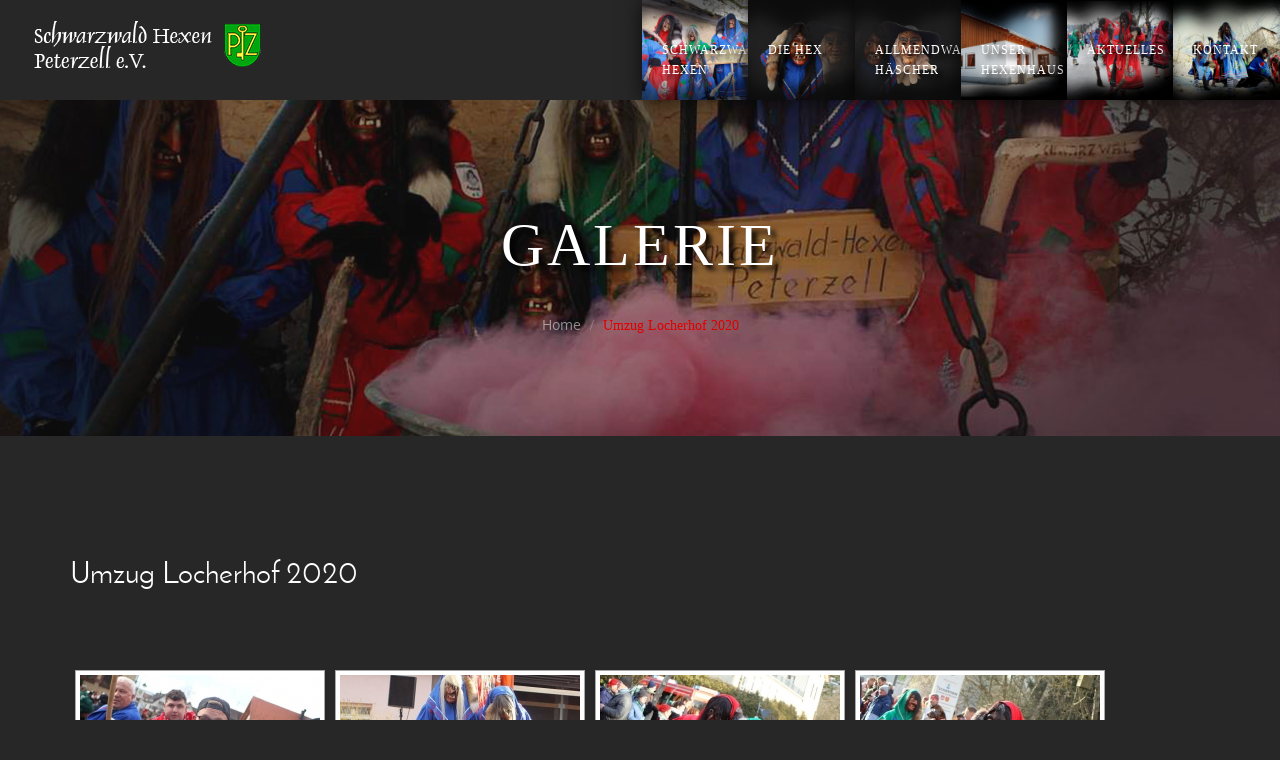

--- FILE ---
content_type: text/html; charset=UTF-8
request_url: https://www.schwarzwaldhexen-peterzell.de/wp/galerie/umzug-locherhof-2020/
body_size: 16053
content:
<!DOCTYPE html>
<html class="no-js"  dir="ltr" lang="de">
<head>
        <meta charset="UTF-8" />
         		
        <meta name="viewport" content="width=device-width, initial-scale=1.0, maximum-scale=1, user-scalable=no">	
	    <title>Umzug Locherhof  2020 &#8211; Schwarzwald Hexen Peterzell e.V.</title>
<meta name='robots' content='max-image-preview:large' />
<link rel='dns-prefetch' href='//www.schwarzwaldhexen-peterzell.de' />
<link rel="alternate" type="application/rss+xml" title="Schwarzwald Hexen Peterzell e.V. &raquo; Feed" href="https://www.schwarzwaldhexen-peterzell.de/wp/feed/" />
<link rel="alternate" type="application/rss+xml" title="Schwarzwald Hexen Peterzell e.V. &raquo; Kommentar-Feed" href="https://www.schwarzwaldhexen-peterzell.de/wp/comments/feed/" />
<link rel="alternate" type="text/calendar" title="Schwarzwald Hexen Peterzell e.V. &raquo; iCal Feed" href="https://www.schwarzwaldhexen-peterzell.de/wp/events/?ical=1" />
<script type="text/javascript">
window._wpemojiSettings = {"baseUrl":"https:\/\/s.w.org\/images\/core\/emoji\/14.0.0\/72x72\/","ext":".png","svgUrl":"https:\/\/s.w.org\/images\/core\/emoji\/14.0.0\/svg\/","svgExt":".svg","source":{"concatemoji":"https:\/\/www.schwarzwaldhexen-peterzell.de\/wp\/wp-includes\/js\/wp-emoji-release.min.js?ver=6.2.8"}};
/*! This file is auto-generated */
!function(e,a,t){var n,r,o,i=a.createElement("canvas"),p=i.getContext&&i.getContext("2d");function s(e,t){p.clearRect(0,0,i.width,i.height),p.fillText(e,0,0);e=i.toDataURL();return p.clearRect(0,0,i.width,i.height),p.fillText(t,0,0),e===i.toDataURL()}function c(e){var t=a.createElement("script");t.src=e,t.defer=t.type="text/javascript",a.getElementsByTagName("head")[0].appendChild(t)}for(o=Array("flag","emoji"),t.supports={everything:!0,everythingExceptFlag:!0},r=0;r<o.length;r++)t.supports[o[r]]=function(e){if(p&&p.fillText)switch(p.textBaseline="top",p.font="600 32px Arial",e){case"flag":return s("\ud83c\udff3\ufe0f\u200d\u26a7\ufe0f","\ud83c\udff3\ufe0f\u200b\u26a7\ufe0f")?!1:!s("\ud83c\uddfa\ud83c\uddf3","\ud83c\uddfa\u200b\ud83c\uddf3")&&!s("\ud83c\udff4\udb40\udc67\udb40\udc62\udb40\udc65\udb40\udc6e\udb40\udc67\udb40\udc7f","\ud83c\udff4\u200b\udb40\udc67\u200b\udb40\udc62\u200b\udb40\udc65\u200b\udb40\udc6e\u200b\udb40\udc67\u200b\udb40\udc7f");case"emoji":return!s("\ud83e\udef1\ud83c\udffb\u200d\ud83e\udef2\ud83c\udfff","\ud83e\udef1\ud83c\udffb\u200b\ud83e\udef2\ud83c\udfff")}return!1}(o[r]),t.supports.everything=t.supports.everything&&t.supports[o[r]],"flag"!==o[r]&&(t.supports.everythingExceptFlag=t.supports.everythingExceptFlag&&t.supports[o[r]]);t.supports.everythingExceptFlag=t.supports.everythingExceptFlag&&!t.supports.flag,t.DOMReady=!1,t.readyCallback=function(){t.DOMReady=!0},t.supports.everything||(n=function(){t.readyCallback()},a.addEventListener?(a.addEventListener("DOMContentLoaded",n,!1),e.addEventListener("load",n,!1)):(e.attachEvent("onload",n),a.attachEvent("onreadystatechange",function(){"complete"===a.readyState&&t.readyCallback()})),(e=t.source||{}).concatemoji?c(e.concatemoji):e.wpemoji&&e.twemoji&&(c(e.twemoji),c(e.wpemoji)))}(window,document,window._wpemojiSettings);
</script>
<style type="text/css">
img.wp-smiley,
img.emoji {
	display: inline !important;
	border: none !important;
	box-shadow: none !important;
	height: 1em !important;
	width: 1em !important;
	margin: 0 0.07em !important;
	vertical-align: -0.1em !important;
	background: none !important;
	padding: 0 !important;
}
</style>
	<link rel='stylesheet' id='validate-engine-css-css' href='https://www.schwarzwaldhexen-peterzell.de/wp/wp-content/plugins/wysija-newsletters/css/validationEngine.jquery.css?ver=2.17' type='text/css' media='all' />
<link rel='stylesheet' id='wp-block-library-css' href='https://www.schwarzwaldhexen-peterzell.de/wp/wp-includes/css/dist/block-library/style.min.css?ver=6.2.8' type='text/css' media='all' />
<link rel='stylesheet' id='classic-theme-styles-css' href='https://www.schwarzwaldhexen-peterzell.de/wp/wp-includes/css/classic-themes.min.css?ver=6.2.8' type='text/css' media='all' />
<style id='global-styles-inline-css' type='text/css'>
body{--wp--preset--color--black: #000000;--wp--preset--color--cyan-bluish-gray: #abb8c3;--wp--preset--color--white: #ffffff;--wp--preset--color--pale-pink: #f78da7;--wp--preset--color--vivid-red: #cf2e2e;--wp--preset--color--luminous-vivid-orange: #ff6900;--wp--preset--color--luminous-vivid-amber: #fcb900;--wp--preset--color--light-green-cyan: #7bdcb5;--wp--preset--color--vivid-green-cyan: #00d084;--wp--preset--color--pale-cyan-blue: #8ed1fc;--wp--preset--color--vivid-cyan-blue: #0693e3;--wp--preset--color--vivid-purple: #9b51e0;--wp--preset--gradient--vivid-cyan-blue-to-vivid-purple: linear-gradient(135deg,rgba(6,147,227,1) 0%,rgb(155,81,224) 100%);--wp--preset--gradient--light-green-cyan-to-vivid-green-cyan: linear-gradient(135deg,rgb(122,220,180) 0%,rgb(0,208,130) 100%);--wp--preset--gradient--luminous-vivid-amber-to-luminous-vivid-orange: linear-gradient(135deg,rgba(252,185,0,1) 0%,rgba(255,105,0,1) 100%);--wp--preset--gradient--luminous-vivid-orange-to-vivid-red: linear-gradient(135deg,rgba(255,105,0,1) 0%,rgb(207,46,46) 100%);--wp--preset--gradient--very-light-gray-to-cyan-bluish-gray: linear-gradient(135deg,rgb(238,238,238) 0%,rgb(169,184,195) 100%);--wp--preset--gradient--cool-to-warm-spectrum: linear-gradient(135deg,rgb(74,234,220) 0%,rgb(151,120,209) 20%,rgb(207,42,186) 40%,rgb(238,44,130) 60%,rgb(251,105,98) 80%,rgb(254,248,76) 100%);--wp--preset--gradient--blush-light-purple: linear-gradient(135deg,rgb(255,206,236) 0%,rgb(152,150,240) 100%);--wp--preset--gradient--blush-bordeaux: linear-gradient(135deg,rgb(254,205,165) 0%,rgb(254,45,45) 50%,rgb(107,0,62) 100%);--wp--preset--gradient--luminous-dusk: linear-gradient(135deg,rgb(255,203,112) 0%,rgb(199,81,192) 50%,rgb(65,88,208) 100%);--wp--preset--gradient--pale-ocean: linear-gradient(135deg,rgb(255,245,203) 0%,rgb(182,227,212) 50%,rgb(51,167,181) 100%);--wp--preset--gradient--electric-grass: linear-gradient(135deg,rgb(202,248,128) 0%,rgb(113,206,126) 100%);--wp--preset--gradient--midnight: linear-gradient(135deg,rgb(2,3,129) 0%,rgb(40,116,252) 100%);--wp--preset--duotone--dark-grayscale: url('#wp-duotone-dark-grayscale');--wp--preset--duotone--grayscale: url('#wp-duotone-grayscale');--wp--preset--duotone--purple-yellow: url('#wp-duotone-purple-yellow');--wp--preset--duotone--blue-red: url('#wp-duotone-blue-red');--wp--preset--duotone--midnight: url('#wp-duotone-midnight');--wp--preset--duotone--magenta-yellow: url('#wp-duotone-magenta-yellow');--wp--preset--duotone--purple-green: url('#wp-duotone-purple-green');--wp--preset--duotone--blue-orange: url('#wp-duotone-blue-orange');--wp--preset--font-size--small: 13px;--wp--preset--font-size--medium: 20px;--wp--preset--font-size--large: 36px;--wp--preset--font-size--x-large: 42px;--wp--preset--spacing--20: 0.44rem;--wp--preset--spacing--30: 0.67rem;--wp--preset--spacing--40: 1rem;--wp--preset--spacing--50: 1.5rem;--wp--preset--spacing--60: 2.25rem;--wp--preset--spacing--70: 3.38rem;--wp--preset--spacing--80: 5.06rem;--wp--preset--shadow--natural: 6px 6px 9px rgba(0, 0, 0, 0.2);--wp--preset--shadow--deep: 12px 12px 50px rgba(0, 0, 0, 0.4);--wp--preset--shadow--sharp: 6px 6px 0px rgba(0, 0, 0, 0.2);--wp--preset--shadow--outlined: 6px 6px 0px -3px rgba(255, 255, 255, 1), 6px 6px rgba(0, 0, 0, 1);--wp--preset--shadow--crisp: 6px 6px 0px rgba(0, 0, 0, 1);}:where(.is-layout-flex){gap: 0.5em;}body .is-layout-flow > .alignleft{float: left;margin-inline-start: 0;margin-inline-end: 2em;}body .is-layout-flow > .alignright{float: right;margin-inline-start: 2em;margin-inline-end: 0;}body .is-layout-flow > .aligncenter{margin-left: auto !important;margin-right: auto !important;}body .is-layout-constrained > .alignleft{float: left;margin-inline-start: 0;margin-inline-end: 2em;}body .is-layout-constrained > .alignright{float: right;margin-inline-start: 2em;margin-inline-end: 0;}body .is-layout-constrained > .aligncenter{margin-left: auto !important;margin-right: auto !important;}body .is-layout-constrained > :where(:not(.alignleft):not(.alignright):not(.alignfull)){max-width: var(--wp--style--global--content-size);margin-left: auto !important;margin-right: auto !important;}body .is-layout-constrained > .alignwide{max-width: var(--wp--style--global--wide-size);}body .is-layout-flex{display: flex;}body .is-layout-flex{flex-wrap: wrap;align-items: center;}body .is-layout-flex > *{margin: 0;}:where(.wp-block-columns.is-layout-flex){gap: 2em;}.has-black-color{color: var(--wp--preset--color--black) !important;}.has-cyan-bluish-gray-color{color: var(--wp--preset--color--cyan-bluish-gray) !important;}.has-white-color{color: var(--wp--preset--color--white) !important;}.has-pale-pink-color{color: var(--wp--preset--color--pale-pink) !important;}.has-vivid-red-color{color: var(--wp--preset--color--vivid-red) !important;}.has-luminous-vivid-orange-color{color: var(--wp--preset--color--luminous-vivid-orange) !important;}.has-luminous-vivid-amber-color{color: var(--wp--preset--color--luminous-vivid-amber) !important;}.has-light-green-cyan-color{color: var(--wp--preset--color--light-green-cyan) !important;}.has-vivid-green-cyan-color{color: var(--wp--preset--color--vivid-green-cyan) !important;}.has-pale-cyan-blue-color{color: var(--wp--preset--color--pale-cyan-blue) !important;}.has-vivid-cyan-blue-color{color: var(--wp--preset--color--vivid-cyan-blue) !important;}.has-vivid-purple-color{color: var(--wp--preset--color--vivid-purple) !important;}.has-black-background-color{background-color: var(--wp--preset--color--black) !important;}.has-cyan-bluish-gray-background-color{background-color: var(--wp--preset--color--cyan-bluish-gray) !important;}.has-white-background-color{background-color: var(--wp--preset--color--white) !important;}.has-pale-pink-background-color{background-color: var(--wp--preset--color--pale-pink) !important;}.has-vivid-red-background-color{background-color: var(--wp--preset--color--vivid-red) !important;}.has-luminous-vivid-orange-background-color{background-color: var(--wp--preset--color--luminous-vivid-orange) !important;}.has-luminous-vivid-amber-background-color{background-color: var(--wp--preset--color--luminous-vivid-amber) !important;}.has-light-green-cyan-background-color{background-color: var(--wp--preset--color--light-green-cyan) !important;}.has-vivid-green-cyan-background-color{background-color: var(--wp--preset--color--vivid-green-cyan) !important;}.has-pale-cyan-blue-background-color{background-color: var(--wp--preset--color--pale-cyan-blue) !important;}.has-vivid-cyan-blue-background-color{background-color: var(--wp--preset--color--vivid-cyan-blue) !important;}.has-vivid-purple-background-color{background-color: var(--wp--preset--color--vivid-purple) !important;}.has-black-border-color{border-color: var(--wp--preset--color--black) !important;}.has-cyan-bluish-gray-border-color{border-color: var(--wp--preset--color--cyan-bluish-gray) !important;}.has-white-border-color{border-color: var(--wp--preset--color--white) !important;}.has-pale-pink-border-color{border-color: var(--wp--preset--color--pale-pink) !important;}.has-vivid-red-border-color{border-color: var(--wp--preset--color--vivid-red) !important;}.has-luminous-vivid-orange-border-color{border-color: var(--wp--preset--color--luminous-vivid-orange) !important;}.has-luminous-vivid-amber-border-color{border-color: var(--wp--preset--color--luminous-vivid-amber) !important;}.has-light-green-cyan-border-color{border-color: var(--wp--preset--color--light-green-cyan) !important;}.has-vivid-green-cyan-border-color{border-color: var(--wp--preset--color--vivid-green-cyan) !important;}.has-pale-cyan-blue-border-color{border-color: var(--wp--preset--color--pale-cyan-blue) !important;}.has-vivid-cyan-blue-border-color{border-color: var(--wp--preset--color--vivid-cyan-blue) !important;}.has-vivid-purple-border-color{border-color: var(--wp--preset--color--vivid-purple) !important;}.has-vivid-cyan-blue-to-vivid-purple-gradient-background{background: var(--wp--preset--gradient--vivid-cyan-blue-to-vivid-purple) !important;}.has-light-green-cyan-to-vivid-green-cyan-gradient-background{background: var(--wp--preset--gradient--light-green-cyan-to-vivid-green-cyan) !important;}.has-luminous-vivid-amber-to-luminous-vivid-orange-gradient-background{background: var(--wp--preset--gradient--luminous-vivid-amber-to-luminous-vivid-orange) !important;}.has-luminous-vivid-orange-to-vivid-red-gradient-background{background: var(--wp--preset--gradient--luminous-vivid-orange-to-vivid-red) !important;}.has-very-light-gray-to-cyan-bluish-gray-gradient-background{background: var(--wp--preset--gradient--very-light-gray-to-cyan-bluish-gray) !important;}.has-cool-to-warm-spectrum-gradient-background{background: var(--wp--preset--gradient--cool-to-warm-spectrum) !important;}.has-blush-light-purple-gradient-background{background: var(--wp--preset--gradient--blush-light-purple) !important;}.has-blush-bordeaux-gradient-background{background: var(--wp--preset--gradient--blush-bordeaux) !important;}.has-luminous-dusk-gradient-background{background: var(--wp--preset--gradient--luminous-dusk) !important;}.has-pale-ocean-gradient-background{background: var(--wp--preset--gradient--pale-ocean) !important;}.has-electric-grass-gradient-background{background: var(--wp--preset--gradient--electric-grass) !important;}.has-midnight-gradient-background{background: var(--wp--preset--gradient--midnight) !important;}.has-small-font-size{font-size: var(--wp--preset--font-size--small) !important;}.has-medium-font-size{font-size: var(--wp--preset--font-size--medium) !important;}.has-large-font-size{font-size: var(--wp--preset--font-size--large) !important;}.has-x-large-font-size{font-size: var(--wp--preset--font-size--x-large) !important;}
.wp-block-navigation a:where(:not(.wp-element-button)){color: inherit;}
:where(.wp-block-columns.is-layout-flex){gap: 2em;}
.wp-block-pullquote{font-size: 1.5em;line-height: 1.6;}
</style>
<link rel='stylesheet' id='redux-extendify-styles-css' href='https://www.schwarzwaldhexen-peterzell.de/wp/wp-content/plugins/redux-framework/redux-core/assets/css/extendify-utilities.css?ver=4.4.1' type='text/css' media='all' />
<link rel='stylesheet' id='ngg_trigger_buttons-css' href='https://www.schwarzwaldhexen-peterzell.de/wp/wp-content/plugins/nextgen-gallery/products/photocrati_nextgen/modules/nextgen_gallery_display/static/trigger_buttons.css?ver=3.36' type='text/css' media='all' />
<link rel='stylesheet' id='fancybox-0-css' href='https://www.schwarzwaldhexen-peterzell.de/wp/wp-content/plugins/nextgen-gallery/products/photocrati_nextgen/modules/lightbox/static/fancybox/jquery.fancybox-1.3.4.css?ver=3.36' type='text/css' media='all' />
<link rel='stylesheet' id='fontawesome_v4_shim_style-css' href='https://www.schwarzwaldhexen-peterzell.de/wp/wp-content/plugins/nextgen-gallery/products/photocrati_nextgen/modules/nextgen_gallery_display/static/fontawesome/css/v4-shims.min.css?ver=6.2.8' type='text/css' media='all' />
<link rel='stylesheet' id='fontawesome-css' href='https://www.schwarzwaldhexen-peterzell.de/wp/wp-content/plugins/nextgen-gallery/products/photocrati_nextgen/modules/nextgen_gallery_display/static/fontawesome/css/all.min.css?ver=6.2.8' type='text/css' media='all' />
<link rel='stylesheet' id='nextgen_basic_thumbnails_style-css' href='https://www.schwarzwaldhexen-peterzell.de/wp/wp-content/plugins/nextgen-gallery/products/photocrati_nextgen/modules/nextgen_basic_gallery/static/thumbnails/nextgen_basic_thumbnails.css?ver=3.36' type='text/css' media='all' />
<link rel='stylesheet' id='nextgen_pagination_style-css' href='https://www.schwarzwaldhexen-peterzell.de/wp/wp-content/plugins/nextgen-gallery/products/photocrati_nextgen/modules/nextgen_pagination/static/style.css?ver=3.36' type='text/css' media='all' />
<link rel='stylesheet' id='anema-main-css' href='https://www.schwarzwaldhexen-peterzell.de/wp/wp-content/themes/anema/style.css?ver=6.2.8' type='text/css' media='all' />
<link rel='stylesheet' id='theme-style-css' href='https://www.schwarzwaldhexen-peterzell.de/wp/wp-content/themes/anema/includes/css/theme-style.css?ver=6.2.8' type='text/css' media='all' />
<link rel='stylesheet' id='fontawesome-pro-css' href='https://www.schwarzwaldhexen-peterzell.de/wp/wp-content/themes/anema/includes/css/fontawesome-pro.css?ver=6.2.8' type='text/css' media='all' />
<link rel='stylesheet' id='darkstyle-css' href='https://www.schwarzwaldhexen-peterzell.de/wp/wp-content/themes/anema/includes/css/darkstyle.css?ver=6.2.8' type='text/css' media='all' />
<link rel='stylesheet' id='numberstyle-css' href='https://www.schwarzwaldhexen-peterzell.de/wp/wp-content/themes/anema/includes/css/numberstyle.css?ver=6.2.8' type='text/css' media='all' />
<link rel='stylesheet' id='js_composer_front-css' href='https://www.schwarzwaldhexen-peterzell.de/wp/wp-content/plugins/js_composer/assets/css/js_composer.min.css?ver=6.11.0' type='text/css' media='all' />
<script type='text/javascript' src='https://www.schwarzwaldhexen-peterzell.de/wp/wp-includes/js/jquery/jquery.min.js?ver=3.6.4' id='jquery-core-js'></script>
<script type='text/javascript' src='https://www.schwarzwaldhexen-peterzell.de/wp/wp-includes/js/jquery/jquery-migrate.min.js?ver=3.4.0' id='jquery-migrate-js'></script>
<script type='text/javascript' src='https://www.schwarzwaldhexen-peterzell.de/wp/wp-content/plugins/revslider/public/assets/js/rbtools.min.js?ver=6.5.9' async id='tp-tools-js'></script>
<script type='text/javascript' src='https://www.schwarzwaldhexen-peterzell.de/wp/wp-content/plugins/revslider/public/assets/js/rs6.min.js?ver=6.5.9' async id='revmin-js'></script>
<script type='text/javascript' id='photocrati_ajax-js-extra'>
/* <![CDATA[ */
var photocrati_ajax = {"url":"https:\/\/www.schwarzwaldhexen-peterzell.de\/wp\/index.php?photocrati_ajax=1","wp_home_url":"https:\/\/www.schwarzwaldhexen-peterzell.de\/wp","wp_site_url":"https:\/\/www.schwarzwaldhexen-peterzell.de\/wp","wp_root_url":"https:\/\/www.schwarzwaldhexen-peterzell.de\/wp","wp_plugins_url":"https:\/\/www.schwarzwaldhexen-peterzell.de\/wp\/wp-content\/plugins","wp_content_url":"https:\/\/www.schwarzwaldhexen-peterzell.de\/wp\/wp-content","wp_includes_url":"https:\/\/www.schwarzwaldhexen-peterzell.de\/wp\/wp-includes\/","ngg_param_slug":"nggallery"};
/* ]]> */
</script>
<script type='text/javascript' src='https://www.schwarzwaldhexen-peterzell.de/wp/wp-content/plugins/nextgen-gallery/products/photocrati_nextgen/modules/ajax/static/ajax.min.js?ver=3.36' id='photocrati_ajax-js'></script>
<script type='text/javascript' src='https://www.schwarzwaldhexen-peterzell.de/wp/wp-content/plugins/nextgen-gallery/products/photocrati_nextgen/modules/nextgen_basic_gallery/static/thumbnails/nextgen_basic_thumbnails.js?ver=3.36' id='photocrati-nextgen_basic_thumbnails-js'></script>
<script type='text/javascript' src='https://www.schwarzwaldhexen-peterzell.de/wp/wp-content/plugins/nextgen-gallery/products/photocrati_nextgen/modules/nextgen_gallery_display/static/fontawesome/js/v4-shims.min.js?ver=5.3.1' id='fontawesome_v4_shim-js'></script>
<script type='text/javascript' defer data-auto-replace-svg="false" data-keep-original-source="false" data-search-pseudo-elements src='https://www.schwarzwaldhexen-peterzell.de/wp/wp-content/plugins/nextgen-gallery/products/photocrati_nextgen/modules/nextgen_gallery_display/static/fontawesome/js/all.min.js?ver=5.3.1' id='fontawesome-js'></script>
<link rel="https://api.w.org/" href="https://www.schwarzwaldhexen-peterzell.de/wp/wp-json/" /><link rel="alternate" type="application/json" href="https://www.schwarzwaldhexen-peterzell.de/wp/wp-json/wp/v2/pages/5592" /><link rel="EditURI" type="application/rsd+xml" title="RSD" href="https://www.schwarzwaldhexen-peterzell.de/wp/xmlrpc.php?rsd" />
<link rel="wlwmanifest" type="application/wlwmanifest+xml" href="https://www.schwarzwaldhexen-peterzell.de/wp/wp-includes/wlwmanifest.xml" />
<meta name="generator" content="WordPress 6.2.8" />
<link rel="canonical" href="https://www.schwarzwaldhexen-peterzell.de/wp/galerie/umzug-locherhof-2020/" />
<link rel='shortlink' href='https://www.schwarzwaldhexen-peterzell.de/wp/?p=5592' />
<link rel="alternate" type="application/json+oembed" href="https://www.schwarzwaldhexen-peterzell.de/wp/wp-json/oembed/1.0/embed?url=https%3A%2F%2Fwww.schwarzwaldhexen-peterzell.de%2Fwp%2Fgalerie%2Fumzug-locherhof-2020%2F" />
<link rel="alternate" type="text/xml+oembed" href="https://www.schwarzwaldhexen-peterzell.de/wp/wp-json/oembed/1.0/embed?url=https%3A%2F%2Fwww.schwarzwaldhexen-peterzell.de%2Fwp%2Fgalerie%2Fumzug-locherhof-2020%2F&#038;format=xml" />
<meta name="generator" content="Redux 4.4.1" /><meta name="tec-api-version" content="v1"><meta name="tec-api-origin" content="https://www.schwarzwaldhexen-peterzell.de/wp"><link rel="alternate" href="https://www.schwarzwaldhexen-peterzell.de/wp/wp-json/tribe/events/v1/" /><style type="text/css">.recentcomments a{display:inline !important;padding:0 !important;margin:0 !important;}</style><meta name="generator" content="Powered by WPBakery Page Builder - drag and drop page builder for WordPress."/>
<meta name="generator" content="Powered by Slider Revolution 6.5.9 - responsive, Mobile-Friendly Slider Plugin for WordPress with comfortable drag and drop interface." />
<script type="text/javascript">function setREVStartSize(e){
			//window.requestAnimationFrame(function() {				 
				window.RSIW = window.RSIW===undefined ? window.innerWidth : window.RSIW;	
				window.RSIH = window.RSIH===undefined ? window.innerHeight : window.RSIH;	
				try {								
					var pw = document.getElementById(e.c).parentNode.offsetWidth,
						newh;
					pw = pw===0 || isNaN(pw) ? window.RSIW : pw;
					e.tabw = e.tabw===undefined ? 0 : parseInt(e.tabw);
					e.thumbw = e.thumbw===undefined ? 0 : parseInt(e.thumbw);
					e.tabh = e.tabh===undefined ? 0 : parseInt(e.tabh);
					e.thumbh = e.thumbh===undefined ? 0 : parseInt(e.thumbh);
					e.tabhide = e.tabhide===undefined ? 0 : parseInt(e.tabhide);
					e.thumbhide = e.thumbhide===undefined ? 0 : parseInt(e.thumbhide);
					e.mh = e.mh===undefined || e.mh=="" || e.mh==="auto" ? 0 : parseInt(e.mh,0);		
					if(e.layout==="fullscreen" || e.l==="fullscreen") 						
						newh = Math.max(e.mh,window.RSIH);					
					else{					
						e.gw = Array.isArray(e.gw) ? e.gw : [e.gw];
						for (var i in e.rl) if (e.gw[i]===undefined || e.gw[i]===0) e.gw[i] = e.gw[i-1];					
						e.gh = e.el===undefined || e.el==="" || (Array.isArray(e.el) && e.el.length==0)? e.gh : e.el;
						e.gh = Array.isArray(e.gh) ? e.gh : [e.gh];
						for (var i in e.rl) if (e.gh[i]===undefined || e.gh[i]===0) e.gh[i] = e.gh[i-1];
											
						var nl = new Array(e.rl.length),
							ix = 0,						
							sl;					
						e.tabw = e.tabhide>=pw ? 0 : e.tabw;
						e.thumbw = e.thumbhide>=pw ? 0 : e.thumbw;
						e.tabh = e.tabhide>=pw ? 0 : e.tabh;
						e.thumbh = e.thumbhide>=pw ? 0 : e.thumbh;					
						for (var i in e.rl) nl[i] = e.rl[i]<window.RSIW ? 0 : e.rl[i];
						sl = nl[0];									
						for (var i in nl) if (sl>nl[i] && nl[i]>0) { sl = nl[i]; ix=i;}															
						var m = pw>(e.gw[ix]+e.tabw+e.thumbw) ? 1 : (pw-(e.tabw+e.thumbw)) / (e.gw[ix]);					
						newh =  (e.gh[ix] * m) + (e.tabh + e.thumbh);
					}
					var el = document.getElementById(e.c);
					if (el!==null && el) el.style.height = newh+"px";					
					el = document.getElementById(e.c+"_wrapper");
					if (el!==null && el) {
						el.style.height = newh+"px";
						el.style.display = "block";
					}
				} catch(e){
					console.log("Failure at Presize of Slider:" + e)
				}					   
			//});
		  };</script>
		<style type="text/css" id="wp-custom-css">
			/*
Füge deinen eigenen CSS-Code nach diesem Kommentar hinter dem abschließenden Schrägstrich ein. 

Klicke auf das Hilfe-Symbol oben, um mehr zu erfahren.
*/


.section-title .section-title-body .head-title{
font-family:"Rock Salt";
}

.color-scheme-1{
background-color:#222222;
}

/*
.color-scheme-2{
background: #f1da36;
background: -moz-linear-gradient(-45deg, #f5ec83 0%, #ffffff 100%);
background: -webkit-linear-gradient(-45deg, #f1da36 0%,#ffffff 100%);
background: linear-gradient(135deg, #f5ec83 0%,#ffffff 100%);
}
*/

.hi-icon-color .hi-icon{
color:#E10000;
}

.section-title .section-title-body .head-breadcrumb .breadcrumb .active{
color:#E10000;
}


#header .navbar-default.wr-light .navbar-nav li .rotated-title{
color:#ffffff;
font-family:"Rock Salt";
-webkit-text-shadow: 5px 5px 5px grey;
-moz-text-shadow: 5px 5px 5px grey;
text-shadow: 5px 5px 5px black;
}

html, body, div, span, applet, object, iframe, h1, h2, h3, h4, h5, h6, p, blockquote, pre, a, abbr, acronym, address, big, cite, code, del, dfn, em, img, ins, q, s, samp, small, strike, strong, sub, sup, tt, var, b, u, i, center, dl, dt, dd, ol, ul, li, fieldset, form, label, legend, table, caption, tbody, tfoot, thead, tr, th, td, article, aside, canvas, details, embed, figure, figcaption, footer, header, hgroup, menu, nav, output, ruby, section, summary, time, mark, audio, video, label{
color:#ffffff;
}

.wr-light-version .post-blog .blog-info .links, .wr-light-version .post-blog .blog-info .links a, .wr-light-version .portfolio-filter-title li a, .wr-light-version  a{
color:#ffffff;
}

#header .header-body-fixed .navbar-default.wr-light .navbar-nav li a{
color:#ffffff;
}

/*
.wr-light-version .color-scheme-1{
background: #f1da36;
background: -moz-linear-gradient(-45deg, #f5ec83 0%, #ffffff 100%);
background: -webkit-linear-gradient(-45deg, #f1da36 0%,#ffffff 100%);
background: linear-gradient(135deg, #f5ec83 0%,#ffffff 100%);
}
*/
.wr-light-version .color-scheme-1{
background-color: #222222;
}


#header.header-all-time-top-fixed .header-body .navbar-default.wr-light .navbar-nav li a{
color:#ffffff;

}

.block-feature i{
color:#E10000;
}

.wr-light-version .post-blog .blog-info .links, .wr-light-version .post-blog .blog-info .links a, .wr-light-version .portfolio-filter-title li a{
color:#ffffff;
}

.wr-light-version .widget-block ul li a, .wr-light-version #footer .footer-info-block a, .wr-light-version .block-feature p{
color:#ffffff;
}

.wr-light-version .sec-con-title .section-sub-title .head-title p{
color:#ffffff;
font-family:"Rock Salt";
-webkit-text-shadow: 5px 5px 5px grey;
-moz-text-shadow: 5px 5px 5px grey;
text-shadow: 5px 5px 5px black;
}

.section-sub-title .section-title-body span{
color:#E10000;
}

.wr-light-version  p{
color:#ffffff;
/*color:#002060;*/
}

.wr-light-version .btn-default.active{
background:none;
}

.wr-light-version .portfolio-filter-title li a:hover, .wr-light-version .portfolio-filter-title li.current a, .wr-light-version  a:hover, .wr-light-version .block-feature a:hover, .wr-light-version #footer .footer-icon li a i:hover{
color:#E10000;
}

.section-sub-title .head-title:after{
border-bottom: 1px solid #ffffff !important;
}
.section-sub-title .head-title:before{
background-color: #ffffff !important;
}

#header .header-body-fixed .navbar-default.wr-light .navbar-nav li a{
color:#ffffff !important;
font-family:"Rock Salt";
}

.wr-light-version .post-blog .blog-info .links, .wr-light-version .post-blog .blog-info .links a, .wr-light-version .portfolio-filter-title li a, .wr-light-version  a{
color:#ffffff;
}

#header .header-body-fixed .navbar-default.wr-light .navbar-nav li .sub-menu-container{
background-color: #000000;
}

#menu-item-301{
background-image:url(https://www.schwarzwaldhexen-peterzell.de/wp/wp-content/uploads/2017/11/bg-schwarzwald-hexen_v2.jpg)!important;
}
#menu-item-305{
background-image:url(https://www.schwarzwaldhexen-peterzell.de/wp/wp-content/uploads/2017/11/bg-dieHex_v2.jpg)!important;
}
#menu-item-514{
background-image:url(https://www.schwarzwaldhexen-peterzell.de/wp/wp-content/uploads/2017/11/bg-allmendwald-haescher.jpg)!important;
}
#menu-item-548{
background-image:url(https://www.schwarzwaldhexen-peterzell.de/wp/wp-content/uploads/2017/11/bg-hexenhaus.jpg)!important;
}
#menu-item-298{
background-image:url(https://www.schwarzwaldhexen-peterzell.de/wp/wp-content/uploads/2017/11/bg-aktuelles.jpg)!important;
}
#menu-item-299{
background-image:url(https://www.schwarzwaldhexen-peterzell.de/wp/wp-content/uploads/2017/11/bg-kontakt.jpg)!important;
}




#header .navbar-default .navbar-nav li .bg-icon{
display:none;
}


#header .navbar-default .navbar-nav > li > a{
color:#ffffff !important;
font-family:"Rock Salt";
-webkit-text-shadow: 5px 5px 5px grey;
-moz-text-shadow: 5px 5px 5px grey;
text-shadow: 5px 5px 5px black;
opacity:1;
}

@media only screen and (max-width: 375px){ 
#header .navbar-default .navbar-nav > li > a{
opacity:1;
}
}

.section-title .section-title-body .head-title{
font-family:"Rock Salt";
line-height:90px;
-webkit-text-shadow: 5px 5px 5px grey;
-moz-text-shadow: 5px 5px 5px grey;
text-shadow: 5px 5px 5px black;
}

.block-wrapper, .section-block-title{
background-position: center center;	
}

.section-title .section-title-body .head-breadcrumb .breadcrumb .active{
font-family:"Rock Salt";
}

.bg-dark{
background-color: rgba(26, 26, 26, 0.45);
}

.navbar-default .navbar-collapse, .navbar-default .navbar-form{
background-color:#272727;
}

#header .navbar-default .navbar-toggle:hover, #header .navbar-default .navbar-toggle:focus, #header .navbar-single .navbar-toggle:hover, #header .navbar-single .navbar-toggle:focus{
background-color:#E10000;
border-color:#E10000;
}

#header .header-logo{
background-color:#272727;
}

.post-blog .blog-info .blog-text{
color:#ffffff;
}

.rev_slider{
background-color:#e10001;
}

.tribe-bar-disabled{
display:none;
}
/*
.recurring-info-tooltip, .tribe-events-calendar .tribe-events-tooltip, .tribe-events-shortcode.view-week .tribe-events-tooltip, .tribe-events-week .tribe-events-tooltip{
background-color:#e10001;
}

.tribe-events-notices{
background:none;
}

#tribe-events-content{
padding:20px 0;
}

.tribe-events-pg-template{
padding:50px !important;
margin-top:100px;
background-color:#18549d;
}
.single-tribe_events .tribe-events-event-image{
text-align:left;
}
*/

.tribe-events .tribe-events-calendar-month__day-date-daynum {
    color:#fff;
}

.tribe-events .tribe-events-calendar-month__day--past .tribe-events-calendar-month__day-date-link {
    color: #ff0000;
}

.tribe-events .tribe-events-calendar-month__day-date-link {
    color: #ff0000;
}

.tribe-events .tribe-events-calendar-month__calendar-event-title-link, .tribe-events .tribe-events-calendar-month__calendar-event-tooltip-title-link {
     color: #ff0000;
}

.tribe-events .tribe-events-calendar-month__calendar-event-title-link:visited, .tribe-events .tribe-events-calendar-month__calendar-event-tooltip-title-link:visited {
    color: #ff0000;
}

.tribe-common .tribe-common-h7, .tribe-common .tribe-common-h8 {
    color: #fff;
}

.tribe-events .tribe-events-calendar-month-mobile-events__mobile-event-title-link {
	color: #ff0000;
}

.tribe-common .tribe-common-b2 {
	color: #fff;
}

.tribe-common a, .tribe-common a:active, .tribe-common a:focus, .tribe-common a:hover, .tribe-common a:visited { color: #fff;}

.tribe-events .tribe-events-calendar-month-mobile-events__mobile-event-title-link:visited {
   color: #ff0000;
}






.tribe-common .tribe-common-h5, .tribe-common .tribe-common-h6{
	color:#fff;
}

.tribe-events .tribe-events-calendar-latest-past__event-title-link{
	color:#fff;
}

.tribe-events .tribe-events-calendar-latest-past__event-title-link:visited{
	color:#fff;
}

.tribe-events .tribe-events-calendar-latest-past__event-title-link:hover{
	color:#fff;
}

.tribe-events .tribe-events-calendar-latest-past__event-date-tag-month, .tribe-events .tribe-events-calendar-latest-past__event-date-tag-year{
	color:#fff;
}

.tribe-events-meta-group .tribe-events-single-section-title{
	color:#fff;
}

.tribe-events-back a, .tribe-events-back a:visited{
	color:#fff;
}		</style>
		<style id="anema_wp-dynamic-css" title="dynamic-css" class="redux-options-output">body{font-display:swap;}body h1{font-display:swap;}body h2{font-display:swap;}body h3{font-display:swap;}body h4{font-display:swap;}body h5{font-display:swap;}body h6{font-display:swap;}body .section-title .section-title-body .head-title, body .wr-light-version .section-title .section-title-body .head-title, body .wr-light-version .section-title .section-title-body .head-section-name{font-display:swap;}body .sec-con-title .section-sub-title .head-title, body .wr-light-version .section-sub-title .section-title-body.white .head-title{font-display:swap;}body .widget-title, body .wr-light-version .widget-title{font-display:swap;}body p, body .wr-light-version  p{font-display:swap;}body a, body .wr-light-version a{font-display:swap;}body a:focus, body a:hover, body .wr-light-version a:hover, body .wr-light-version a:focus{font-family:Arial, Helvetica, sans-serif;font-weight:400;font-style:normal;font-display:swap;}body a.sec-btn.btn-default.white{font-display:swap;}body a.sec-btn.btn-default.white:focus, body a.sec-btn.btn-default.white:hover{font-display:swap;}body .wr-light-version a.btn-default {font-display:swap;}body .wr-light-version a.btn-default:focus, body .wr-light-version a.btn-default:hover{font-display:swap;}body .page-content p, body .wr-light-version .page-content p{font-display:swap;}body .section-sidebar h4.widget-title, body .wr-light-version .section-sidebar h4.widget-title{font-display:swap;}body .widget.widget-block, body .textwidget, body .wr-light-version .widget.widget-block, body .wr-light-version .textwidget{font-display:swap;}body .section-sidebar a, body .section-sidebar .widget ul li a{font-display:swap;}body .section-sidebar a:focus, body .section-sidebar a:hover, body .section-sidebar .widget ul li a:focus, body .section-sidebar .widget ul li a:hover, body .wr-light-version .section-sidebar a:focus, body .wr-light-version .section-sidebar a:hover, body .wr-light-version .section-sidebar .widget ul li a:focus, body .wr-light-version .section-sidebar .widget ul li a:hover{font-display:swap;}body .post-blog.custom-blog .blog-info.custom-info .blog-title, body .wr-light-version .post-blog.custom-blog .blog-info.custom-info .blog-title{font-display:swap;}body .block-blog .section-sub-title .section-title-body.white .head-title, body .wr-light-version .block-blog .section-sub-title .section-title-body.white .head-title{font-display:swap;}body .post-content p, body .comment-text p, body .wr-light-version .post-content p, body .wr-light-version .comment-text p{font-display:swap;}body .post-content a, body .wr-light-version .post-content a{font-display:swap;}body .post-content a:focus, body .post-content a:hover, body .wr-light-version .post-content a:hover{font-display:swap;}body #header .navbar-single .navbar-nav-single > li > a, body .wr-light-version #header .navbar-single .navbar-nav-single > li > a{font-display:swap;}body #header .navbar-single .navbar-nav-single > li > a:hover, body #header .navbar-single .navbar-nav-single > li > a:focus, body .wr-light-version #header .navbar-single .navbar-nav-single > li > a:hover, body .wr-light-version #header .navbar-single .navbar-nav-single > li > a:focus{font-display:swap;}body #header .navbar-single .dropdown-menu > li > a, body .wr-light-version #header .navbar-single .dropdown-menu > li > a{font-display:swap;}body #header .navbar-single .dropdown-menu > li > a:hover, body #header .navbar-single .navbar-nav-single > li > a:focus, body .wr-light-version #header .navbar-single .dropdown-menu > li > a:hover, body .wr-light-version #header .navbar-single .dropdown-menu > li > a:focus{font-display:swap;}body #header .navbar-default .navbar-nav > li > a, body .wr-light-version #header .navbar-default .navbar-nav > li > a, #header.header-all-time-top-fixed .header-body .navbar-default.wr-light .navbar-nav li a, body #header .navbar-default.wr-light .navbar-nav li .rotated-title{font-display:swap;}body #header .navbar-default .navbar-nav > li > a:hover, body .wr-light-version #header .navbar-default .navbar-nav > li > a:hover, #header.header-all-time-top-fixed .header-body .navbar-default.wr-light .navbar-nav li a:hover{font-display:swap;}body #header .navbar-default .navbar-nav li .rotated-title, .wr-light-version .header-fullscreen-top.header-top-fixed .navbar-default .navbar-nav > li > a{font-display:swap;}body #header .navbar-default .navbar-nav li .sub-menu-container.sub-menu-list li a, body .wr-light-version #header .navbar-default .navbar-nav li .sub-menu-container.sub-menu-list li a{font-display:swap;}body #header .navbar-default .navbar-nav li .sub-menu-container.sub-menu-list li a:hover, body .wr-light-version #header .navbar-default .navbar-nav li .sub-menu-container.sub-menu-list li a:hover, #header .header-body-fixed .navbar-default.wr-light .navbar-nav li .sub-menu-container a:hover, #header.header-all-time-top-fixed .header-body .navbar-default.wr-light .navbar-nav li .sub-menu-container a:hover{font-display:swap;}body .copywrite p, body .wr-light-version .copywrite p{font-display:swap;}body .copywrite a, body .wr-light-version .copywrite a{font-display:swap;}body .copywrite a:hover, body .wr-light-version .copywrite a:hover{font-display:swap;}</style><noscript><style> .wpb_animate_when_almost_visible { opacity: 1; }</style></noscript></head>
<body class="page-template-default page page-id-5592 page-child parent-pageid-1026 tribe-no-js wpb-js-composer js-comp-ver-6.11.0 vc_responsive">

    <div class="wr-light-version wr-dark-version">

    <!-- PRELOADER-->
     

    <!-- Empty -->
		
    			
    <!-- END PRELOADER -->

    	 
        <!-- =======================
        =====     To  top   ======
        =========================-->
        <div id="totop">
            <i class="ion-ios-arrow-thin-up"></i>
        </div>

    		


        <!-- =======================
        =====     Header      ======
        =========================-->
						
        <header id="header" class="header-all-time-top-fixed">
            <div class="header-body" id="header-body-fixed">
                <div id="container-fixed">
                    <nav class="navbar navbar-default wr-light" role="navigation">

						<!-- Brand and toggle get grouped for better mobile display -->
						<div class="navbar-header">
							<button type="button" class="navbar-toggle" data-toggle="collapse" data-target="#multi-navbar-collapse-1">
								<span class="sr-only">Toggle navigation</span>
								<span class="icon-bar"></span>
								<span class="icon-bar"></span>
								<span class="icon-bar"></span>
								<span class="icon-bar"></span>
							</button>
							
							<a href="https://www.schwarzwaldhexen-peterzell.de/wp/" class="header-logo">
																							<img src="https://www.schwarzwaldhexen-peterzell.de/wp/wp-content/uploads/2018/01/Logo-Schwarzwaldhexen5.png"  alt="Schwarzwald Hexen Peterzell e.V."/>
																	
							</a>									
			
						</div>
						
						 
                        <!-- Empty -->						
							
						
                        <!-- Collect the nav links, forms, and other content for toggling -->
                        <div class="collapse navbar-collapse" id="multi-navbar-collapse-1">
							
							 
 

 <!-- start main nav 6 -->

	<ul class="nav navbar-nav navbar-right menu-item-6 "><li id="menu-item-301" class="ion-ios-person-outline menu-item menu-item-type-post_type menu-item-object-page menu-item-has-children current"style=background:url(http://webredox.net/demo/wp/anema/demo2/wp-content/uploads/2016/03/bg4.jpg);><span class="bg-icon"><i class="ion-ios-person-outline"></i><span><center></center></span></span><span class="rotated-title">Schwarzwald Hexen</span><a href="https://www.schwarzwaldhexen-peterzell.de/wp/schwarzwald-hexen/">Schwarzwald Hexen</a>
<ul class="sub-menu">
	<li id="menu-item-643" class="menu-item menu-item-type-post_type menu-item-object-page"style=background:url();><span class="bg-icon"><i class=""></i><span><center></center></span></span><span class="rotated-title">Geschichte der Hexen</span><a href="https://www.schwarzwaldhexen-peterzell.de/wp/geschichte-der-hexen/">Geschichte der Hexen</a></li>
	<li id="menu-item-646" class="menu-item menu-item-type-post_type menu-item-object-page"style=background:url();><span class="bg-icon"><i class=""></i><span><center></center></span></span><span class="rotated-title">Wichtige Daten</span><a href="https://www.schwarzwaldhexen-peterzell.de/wp/wichtige-daten/">Wichtige Daten</a></li>
	<li id="menu-item-969" class="menu-item menu-item-type-post_type menu-item-object-page"style=background:url();><span class="bg-icon"><i class=""></i><span><center></center></span></span><span class="rotated-title">25 Jahre Schwarzwald Hexen Peterzell</span><a href="https://www.schwarzwaldhexen-peterzell.de/wp/25-jahre-schwarzwald-hexen-peterzell/">25 Jahre Schwarzwald Hexen Peterzell</a></li>
	<li id="menu-item-653" class="menu-item menu-item-type-post_type menu-item-object-page"style=background:url();><span class="bg-icon"><i class=""></i><span><center></center></span></span><span class="rotated-title">Ehrentafel</span><a href="https://www.schwarzwaldhexen-peterzell.de/wp/ehrentafel/">Ehrentafel</a></li>
</ul>
</li>
<li id="menu-item-305" class="ion-ios-star-outline menu-item menu-item-type-post_type menu-item-object-page menu-item-has-children current"style=background:url(http://webredox.net/demo/wp/anema/demo5/wp-content/uploads/2016/03/bg3.jpg);><span class="bg-icon"><i class="ion-ios-star-outline"></i><span><center></center></span></span><span class="rotated-title">Die Hex</span><a href="https://www.schwarzwaldhexen-peterzell.de/wp/die-hex/">Die Hex</a>
<ul class="sub-menu">
	<li id="menu-item-4723" class="menu-item menu-item-type-post_type menu-item-object-page"style=background:url();><span class="bg-icon"><i class=""></i><span><center></center></span></span><span class="rotated-title">Historischer Hintergrund</span><a href="https://www.schwarzwaldhexen-peterzell.de/wp/historischer-hintergrund/">Historischer Hintergrund</a></li>
	<li id="menu-item-675" class="menu-item menu-item-type-post_type menu-item-object-page"style=background:url();><span class="bg-icon"><i class=""></i><span><center></center></span></span><span class="rotated-title">Häsbeschreibung</span><a href="https://www.schwarzwaldhexen-peterzell.de/wp/haesbeschreibung/">Häsbeschreibung</a></li>
</ul>
</li>
<li id="menu-item-514" class="menu-item menu-item-type-post_type menu-item-object-page menu-item-has-children current"style=background:url();><span class="bg-icon"><i class=""></i><span><center></center></span></span><span class="rotated-title">Allmendwald Häscher</span><a href="https://www.schwarzwaldhexen-peterzell.de/wp/der-allmendwald-haescher/">Allmendwald Häscher</a>
<ul class="sub-menu">
	<li id="menu-item-690" class="menu-item menu-item-type-post_type menu-item-object-page"style=background:url();><span class="bg-icon"><i class=""></i><span><center></center></span></span><span class="rotated-title">Häsbeschreibung</span><a href="https://www.schwarzwaldhexen-peterzell.de/wp/haescher/">Häsbeschreibung</a></li>
</ul>
</li>
<li id="menu-item-548" class="menu-item menu-item-type-post_type menu-item-object-page"style=background:url();><span class="bg-icon"><i class=""></i><span><center></center></span></span><span class="rotated-title">Unser Hexenhaus</span><a href="https://www.schwarzwaldhexen-peterzell.de/wp/unser-hexenhaus/">Unser Hexenhaus</a></li>
<li id="menu-item-298" class="ion-ios-chatboxes-outline menu-item menu-item-type-post_type menu-item-object-page menu-item-has-children current"style=background:url(http://webredox.net/demo/wp/anema/demo2/wp-content/uploads/2016/03/bg7.jpg);><span class="bg-icon"><i class="ion-ios-chatboxes-outline"></i><span><center></center></span></span><span class="rotated-title">Aktuelles</span><a href="https://www.schwarzwaldhexen-peterzell.de/wp/aktuelles/">Aktuelles</a>
<ul class="sub-menu">
	<li id="menu-item-1122" class="menu-item menu-item-type-post_type menu-item-object-page current-page-ancestor"style=background:url();><span class="bg-icon"><i class=""></i><span><center></center></span></span><span class="rotated-title">Galerie</span><a href="https://www.schwarzwaldhexen-peterzell.de/wp/galerie/">Galerie</a></li>
	<li id="menu-item-890" class="menu-item menu-item-type-post_type menu-item-object-page"style=background:url();><span class="bg-icon"><i class=""></i><span><center></center></span></span><span class="rotated-title">Beiträge</span><a href="https://www.schwarzwaldhexen-peterzell.de/wp/aktuelles/">Beiträge</a></li>
	<li id="menu-item-888" class="menu-item menu-item-type-custom menu-item-object-custom"style=background:url();><span class="bg-icon"><i class=""></i><span><center></center></span></span><span class="rotated-title">Kalender</span><a href="http://www.schwarzwaldhexen-peterzell.de/wp/events/">Kalender</a></li>
</ul>
</li>
<li id="menu-item-299" class="ion-ios-telephone-outline menu-item menu-item-type-post_type menu-item-object-page"style=background:url(http://webredox.net/demo/wp/anema/demo2/wp-content/uploads/2016/03/bg6.jpg);><span class="bg-icon"><i class="ion-ios-telephone-outline"></i><span><center></center></span></span><span class="rotated-title">Kontakt</span><a href="https://www.schwarzwaldhexen-peterzell.de/wp/kontakt/">Kontakt</a></li>
</ul> 
	
		
                        </div><!-- /.navbar-collapse -->
                    </nav>      
                </div>
            </div>
        </header>			
			    <!-- End header --> 
            <section class="single-bg second-page-top">
            
            			<div class="section-block-title" style="background-image:url(https://www.schwarzwaldhexen-peterzell.de/wp/wp-content/uploads/2017/11/bg-schwarzwald-hexen.jpg)">
			                <div class="bg-dark"></div>
                <div class="section-title">   
                    <div class="container">
                        <div class="row">
                            <div class="col-md-8 col-md-offset-2 col-sm-10 col-sm-offset-1">
                                <article class="section-title-body">
								                                        <h1 class="head-title">Galerie</h1>
																											                                    <div class="head-breadcrumb">
                                        <ul class="breadcrumb">
                                            <li><a href="https://www.schwarzwaldhexen-peterzell.de/wp/">Home</a></li>
                                            <li class="active">Umzug Locherhof  2020</li>
                                        </ul>
                                    </div>										
									                                </article>
                            </div>
                        </div>
                    </div>
                </div><!--/section-title-->  
						
            </div>
            <!--/section-block-title--> 
        		</section>
							  
   <!-- section start -->
        <!--------- Page Layout End--------->						
        <!-- Full Width Layout -->
        		<section class="full-wrapper color-scheme-2">	
			<div class="block">
				<div class="container">
					<div class="row">		
		                 		
                        <div class="wrapper-content th-check">     				
	                        <div    class="" style=' text-align:left;'><div class=" full_section_inner clearfix"><div class="wpb_column vc_column_container vc_col-sm-12"><div class="vc_column-inner"><div class="wpb_wrapper"><div class="sec-text " style="background:;margin:; padding:;"><div class="pad-ex "><p class="head-text" style="color:; font-size:; font-weight:; line-height:; text-align:; text-transform:;">
<h2>Umzug Locherhof 2020</h2>
</p></div></div></div></div></div></div></div><div    class="" style=' text-align:left;'><div class=" full_section_inner clearfix"><div class="wpb_column vc_column_container vc_col-sm-12"><div class="vc_column-inner"><div class="wpb_wrapper">
	<div class="wpb_text_column wpb_content_element " >
		<div class="wpb_wrapper">
			<p>&nbsp;</p>
<!-- index.php -->
<div
	class="ngg-galleryoverview ngg-ajax-pagination-none"
	id="ngg-gallery-e3609f7f85e572bee6a6009aac5b0258-1">

    		<!-- Thumbnails -->
				<div id="ngg-image-0" class="ngg-gallery-thumbnail-box" >
				        <div class="ngg-gallery-thumbnail">
            <a href="https://www.schwarzwaldhexen-peterzell.de/wp/wp-content/gallery/umzug-locherhof-2020/Locherhof-2020-0100.jpg"
               title=""
               data-src="https://www.schwarzwaldhexen-peterzell.de/wp/wp-content/gallery/umzug-locherhof-2020/Locherhof-2020-0100.jpg"
               data-thumbnail="https://www.schwarzwaldhexen-peterzell.de/wp/wp-content/gallery/umzug-locherhof-2020/thumbs/thumbs_Locherhof-2020-0100.jpg"
               data-image-id="2249"
               data-title="Locherhof-2020-0100"
               data-description=""
               data-image-slug="locherhof-2020-0100"
               class="ngg-fancybox" rel="e3609f7f85e572bee6a6009aac5b0258">
                <img
                    title="Locherhof-2020-0100"
                    alt="Locherhof-2020-0100"
                    src="https://www.schwarzwaldhexen-peterzell.de/wp/wp-content/gallery/umzug-locherhof-2020/thumbs/thumbs_Locherhof-2020-0100.jpg"
                    width="240"
                    height="160"
                    style="max-width:100%;"
                />
            </a>
        </div>
							</div> 
			
        
				<div id="ngg-image-1" class="ngg-gallery-thumbnail-box" >
				        <div class="ngg-gallery-thumbnail">
            <a href="https://www.schwarzwaldhexen-peterzell.de/wp/wp-content/gallery/umzug-locherhof-2020/Locherhof-2020-0101.jpg"
               title=""
               data-src="https://www.schwarzwaldhexen-peterzell.de/wp/wp-content/gallery/umzug-locherhof-2020/Locherhof-2020-0101.jpg"
               data-thumbnail="https://www.schwarzwaldhexen-peterzell.de/wp/wp-content/gallery/umzug-locherhof-2020/thumbs/thumbs_Locherhof-2020-0101.jpg"
               data-image-id="2250"
               data-title="Locherhof-2020-0101"
               data-description=""
               data-image-slug="locherhof-2020-0101"
               class="ngg-fancybox" rel="e3609f7f85e572bee6a6009aac5b0258">
                <img
                    title="Locherhof-2020-0101"
                    alt="Locherhof-2020-0101"
                    src="https://www.schwarzwaldhexen-peterzell.de/wp/wp-content/gallery/umzug-locherhof-2020/thumbs/thumbs_Locherhof-2020-0101.jpg"
                    width="240"
                    height="160"
                    style="max-width:100%;"
                />
            </a>
        </div>
							</div> 
			
        
				<div id="ngg-image-2" class="ngg-gallery-thumbnail-box" >
				        <div class="ngg-gallery-thumbnail">
            <a href="https://www.schwarzwaldhexen-peterzell.de/wp/wp-content/gallery/umzug-locherhof-2020/Locherhof-2020-0102.jpg"
               title=""
               data-src="https://www.schwarzwaldhexen-peterzell.de/wp/wp-content/gallery/umzug-locherhof-2020/Locherhof-2020-0102.jpg"
               data-thumbnail="https://www.schwarzwaldhexen-peterzell.de/wp/wp-content/gallery/umzug-locherhof-2020/thumbs/thumbs_Locherhof-2020-0102.jpg"
               data-image-id="2251"
               data-title="Locherhof-2020-0102"
               data-description=""
               data-image-slug="locherhof-2020-0102"
               class="ngg-fancybox" rel="e3609f7f85e572bee6a6009aac5b0258">
                <img
                    title="Locherhof-2020-0102"
                    alt="Locherhof-2020-0102"
                    src="https://www.schwarzwaldhexen-peterzell.de/wp/wp-content/gallery/umzug-locherhof-2020/thumbs/thumbs_Locherhof-2020-0102.jpg"
                    width="240"
                    height="160"
                    style="max-width:100%;"
                />
            </a>
        </div>
							</div> 
			
        
				<div id="ngg-image-3" class="ngg-gallery-thumbnail-box" >
				        <div class="ngg-gallery-thumbnail">
            <a href="https://www.schwarzwaldhexen-peterzell.de/wp/wp-content/gallery/umzug-locherhof-2020/Locherhof-2020-0103.jpg"
               title=""
               data-src="https://www.schwarzwaldhexen-peterzell.de/wp/wp-content/gallery/umzug-locherhof-2020/Locherhof-2020-0103.jpg"
               data-thumbnail="https://www.schwarzwaldhexen-peterzell.de/wp/wp-content/gallery/umzug-locherhof-2020/thumbs/thumbs_Locherhof-2020-0103.jpg"
               data-image-id="2252"
               data-title="Locherhof-2020-0103"
               data-description=""
               data-image-slug="locherhof-2020-0103"
               class="ngg-fancybox" rel="e3609f7f85e572bee6a6009aac5b0258">
                <img
                    title="Locherhof-2020-0103"
                    alt="Locherhof-2020-0103"
                    src="https://www.schwarzwaldhexen-peterzell.de/wp/wp-content/gallery/umzug-locherhof-2020/thumbs/thumbs_Locherhof-2020-0103.jpg"
                    width="240"
                    height="160"
                    style="max-width:100%;"
                />
            </a>
        </div>
							</div> 
			
        
				<div id="ngg-image-4" class="ngg-gallery-thumbnail-box" >
				        <div class="ngg-gallery-thumbnail">
            <a href="https://www.schwarzwaldhexen-peterzell.de/wp/wp-content/gallery/umzug-locherhof-2020/Umzug-Locherhof2020002.jpg"
               title=""
               data-src="https://www.schwarzwaldhexen-peterzell.de/wp/wp-content/gallery/umzug-locherhof-2020/Umzug-Locherhof2020002.jpg"
               data-thumbnail="https://www.schwarzwaldhexen-peterzell.de/wp/wp-content/gallery/umzug-locherhof-2020/thumbs/thumbs_Umzug-Locherhof2020002.jpg"
               data-image-id="2219"
               data-title="SANYO DIGITAL CAMERA"
               data-description=""
               data-image-slug="umzug-locherhof2020002"
               class="ngg-fancybox" rel="e3609f7f85e572bee6a6009aac5b0258">
                <img
                    title="SANYO DIGITAL CAMERA"
                    alt="SANYO DIGITAL CAMERA"
                    src="https://www.schwarzwaldhexen-peterzell.de/wp/wp-content/gallery/umzug-locherhof-2020/thumbs/thumbs_Umzug-Locherhof2020002.jpg"
                    width="240"
                    height="160"
                    style="max-width:100%;"
                />
            </a>
        </div>
							</div> 
			
        
				<div id="ngg-image-5" class="ngg-gallery-thumbnail-box" >
				        <div class="ngg-gallery-thumbnail">
            <a href="https://www.schwarzwaldhexen-peterzell.de/wp/wp-content/gallery/umzug-locherhof-2020/Umzug-Locherhof2020003.jpg"
               title=""
               data-src="https://www.schwarzwaldhexen-peterzell.de/wp/wp-content/gallery/umzug-locherhof-2020/Umzug-Locherhof2020003.jpg"
               data-thumbnail="https://www.schwarzwaldhexen-peterzell.de/wp/wp-content/gallery/umzug-locherhof-2020/thumbs/thumbs_Umzug-Locherhof2020003.jpg"
               data-image-id="2220"
               data-title="SANYO DIGITAL CAMERA"
               data-description=""
               data-image-slug="umzug-locherhof2020003"
               class="ngg-fancybox" rel="e3609f7f85e572bee6a6009aac5b0258">
                <img
                    title="SANYO DIGITAL CAMERA"
                    alt="SANYO DIGITAL CAMERA"
                    src="https://www.schwarzwaldhexen-peterzell.de/wp/wp-content/gallery/umzug-locherhof-2020/thumbs/thumbs_Umzug-Locherhof2020003.jpg"
                    width="240"
                    height="160"
                    style="max-width:100%;"
                />
            </a>
        </div>
							</div> 
			
        
				<div id="ngg-image-6" class="ngg-gallery-thumbnail-box" >
				        <div class="ngg-gallery-thumbnail">
            <a href="https://www.schwarzwaldhexen-peterzell.de/wp/wp-content/gallery/umzug-locherhof-2020/Umzug-Locherhof2020004.jpg"
               title=""
               data-src="https://www.schwarzwaldhexen-peterzell.de/wp/wp-content/gallery/umzug-locherhof-2020/Umzug-Locherhof2020004.jpg"
               data-thumbnail="https://www.schwarzwaldhexen-peterzell.de/wp/wp-content/gallery/umzug-locherhof-2020/thumbs/thumbs_Umzug-Locherhof2020004.jpg"
               data-image-id="2221"
               data-title="SANYO DIGITAL CAMERA"
               data-description=""
               data-image-slug="umzug-locherhof2020004"
               class="ngg-fancybox" rel="e3609f7f85e572bee6a6009aac5b0258">
                <img
                    title="SANYO DIGITAL CAMERA"
                    alt="SANYO DIGITAL CAMERA"
                    src="https://www.schwarzwaldhexen-peterzell.de/wp/wp-content/gallery/umzug-locherhof-2020/thumbs/thumbs_Umzug-Locherhof2020004.jpg"
                    width="240"
                    height="160"
                    style="max-width:100%;"
                />
            </a>
        </div>
							</div> 
			
        
				<div id="ngg-image-7" class="ngg-gallery-thumbnail-box" >
				        <div class="ngg-gallery-thumbnail">
            <a href="https://www.schwarzwaldhexen-peterzell.de/wp/wp-content/gallery/umzug-locherhof-2020/Umzug-Locherhof2020005.jpg"
               title=""
               data-src="https://www.schwarzwaldhexen-peterzell.de/wp/wp-content/gallery/umzug-locherhof-2020/Umzug-Locherhof2020005.jpg"
               data-thumbnail="https://www.schwarzwaldhexen-peterzell.de/wp/wp-content/gallery/umzug-locherhof-2020/thumbs/thumbs_Umzug-Locherhof2020005.jpg"
               data-image-id="2222"
               data-title="SANYO DIGITAL CAMERA"
               data-description=""
               data-image-slug="umzug-locherhof2020005"
               class="ngg-fancybox" rel="e3609f7f85e572bee6a6009aac5b0258">
                <img
                    title="SANYO DIGITAL CAMERA"
                    alt="SANYO DIGITAL CAMERA"
                    src="https://www.schwarzwaldhexen-peterzell.de/wp/wp-content/gallery/umzug-locherhof-2020/thumbs/thumbs_Umzug-Locherhof2020005.jpg"
                    width="240"
                    height="160"
                    style="max-width:100%;"
                />
            </a>
        </div>
							</div> 
			
        
				<div id="ngg-image-8" class="ngg-gallery-thumbnail-box" >
				        <div class="ngg-gallery-thumbnail">
            <a href="https://www.schwarzwaldhexen-peterzell.de/wp/wp-content/gallery/umzug-locherhof-2020/Umzug-Locherhof2020006.jpg"
               title=""
               data-src="https://www.schwarzwaldhexen-peterzell.de/wp/wp-content/gallery/umzug-locherhof-2020/Umzug-Locherhof2020006.jpg"
               data-thumbnail="https://www.schwarzwaldhexen-peterzell.de/wp/wp-content/gallery/umzug-locherhof-2020/thumbs/thumbs_Umzug-Locherhof2020006.jpg"
               data-image-id="2223"
               data-title="SANYO DIGITAL CAMERA"
               data-description=""
               data-image-slug="umzug-locherhof2020006"
               class="ngg-fancybox" rel="e3609f7f85e572bee6a6009aac5b0258">
                <img
                    title="SANYO DIGITAL CAMERA"
                    alt="SANYO DIGITAL CAMERA"
                    src="https://www.schwarzwaldhexen-peterzell.de/wp/wp-content/gallery/umzug-locherhof-2020/thumbs/thumbs_Umzug-Locherhof2020006.jpg"
                    width="240"
                    height="160"
                    style="max-width:100%;"
                />
            </a>
        </div>
							</div> 
			
        
				<div id="ngg-image-9" class="ngg-gallery-thumbnail-box" >
				        <div class="ngg-gallery-thumbnail">
            <a href="https://www.schwarzwaldhexen-peterzell.de/wp/wp-content/gallery/umzug-locherhof-2020/Umzug-Locherhof2020007.jpg"
               title=""
               data-src="https://www.schwarzwaldhexen-peterzell.de/wp/wp-content/gallery/umzug-locherhof-2020/Umzug-Locherhof2020007.jpg"
               data-thumbnail="https://www.schwarzwaldhexen-peterzell.de/wp/wp-content/gallery/umzug-locherhof-2020/thumbs/thumbs_Umzug-Locherhof2020007.jpg"
               data-image-id="2224"
               data-title="SANYO DIGITAL CAMERA"
               data-description=""
               data-image-slug="umzug-locherhof2020007"
               class="ngg-fancybox" rel="e3609f7f85e572bee6a6009aac5b0258">
                <img
                    title="SANYO DIGITAL CAMERA"
                    alt="SANYO DIGITAL CAMERA"
                    src="https://www.schwarzwaldhexen-peterzell.de/wp/wp-content/gallery/umzug-locherhof-2020/thumbs/thumbs_Umzug-Locherhof2020007.jpg"
                    width="240"
                    height="160"
                    style="max-width:100%;"
                />
            </a>
        </div>
							</div> 
			
        
				<div id="ngg-image-10" class="ngg-gallery-thumbnail-box" >
				        <div class="ngg-gallery-thumbnail">
            <a href="https://www.schwarzwaldhexen-peterzell.de/wp/wp-content/gallery/umzug-locherhof-2020/Umzug-Locherhof2020008.jpg"
               title=""
               data-src="https://www.schwarzwaldhexen-peterzell.de/wp/wp-content/gallery/umzug-locherhof-2020/Umzug-Locherhof2020008.jpg"
               data-thumbnail="https://www.schwarzwaldhexen-peterzell.de/wp/wp-content/gallery/umzug-locherhof-2020/thumbs/thumbs_Umzug-Locherhof2020008.jpg"
               data-image-id="2225"
               data-title="SANYO DIGITAL CAMERA"
               data-description=""
               data-image-slug="umzug-locherhof2020008"
               class="ngg-fancybox" rel="e3609f7f85e572bee6a6009aac5b0258">
                <img
                    title="SANYO DIGITAL CAMERA"
                    alt="SANYO DIGITAL CAMERA"
                    src="https://www.schwarzwaldhexen-peterzell.de/wp/wp-content/gallery/umzug-locherhof-2020/thumbs/thumbs_Umzug-Locherhof2020008.jpg"
                    width="240"
                    height="160"
                    style="max-width:100%;"
                />
            </a>
        </div>
							</div> 
			
        
				<div id="ngg-image-11" class="ngg-gallery-thumbnail-box" >
				        <div class="ngg-gallery-thumbnail">
            <a href="https://www.schwarzwaldhexen-peterzell.de/wp/wp-content/gallery/umzug-locherhof-2020/Umzug-Locherhof2020009.jpg"
               title=""
               data-src="https://www.schwarzwaldhexen-peterzell.de/wp/wp-content/gallery/umzug-locherhof-2020/Umzug-Locherhof2020009.jpg"
               data-thumbnail="https://www.schwarzwaldhexen-peterzell.de/wp/wp-content/gallery/umzug-locherhof-2020/thumbs/thumbs_Umzug-Locherhof2020009.jpg"
               data-image-id="2226"
               data-title="SANYO DIGITAL CAMERA"
               data-description=""
               data-image-slug="umzug-locherhof2020009"
               class="ngg-fancybox" rel="e3609f7f85e572bee6a6009aac5b0258">
                <img
                    title="SANYO DIGITAL CAMERA"
                    alt="SANYO DIGITAL CAMERA"
                    src="https://www.schwarzwaldhexen-peterzell.de/wp/wp-content/gallery/umzug-locherhof-2020/thumbs/thumbs_Umzug-Locherhof2020009.jpg"
                    width="240"
                    height="160"
                    style="max-width:100%;"
                />
            </a>
        </div>
							</div> 
			
        
				<div id="ngg-image-12" class="ngg-gallery-thumbnail-box" >
				        <div class="ngg-gallery-thumbnail">
            <a href="https://www.schwarzwaldhexen-peterzell.de/wp/wp-content/gallery/umzug-locherhof-2020/Umzug-Locherhof2020010.jpg"
               title=""
               data-src="https://www.schwarzwaldhexen-peterzell.de/wp/wp-content/gallery/umzug-locherhof-2020/Umzug-Locherhof2020010.jpg"
               data-thumbnail="https://www.schwarzwaldhexen-peterzell.de/wp/wp-content/gallery/umzug-locherhof-2020/thumbs/thumbs_Umzug-Locherhof2020010.jpg"
               data-image-id="2227"
               data-title="SANYO DIGITAL CAMERA"
               data-description=""
               data-image-slug="umzug-locherhof2020010"
               class="ngg-fancybox" rel="e3609f7f85e572bee6a6009aac5b0258">
                <img
                    title="SANYO DIGITAL CAMERA"
                    alt="SANYO DIGITAL CAMERA"
                    src="https://www.schwarzwaldhexen-peterzell.de/wp/wp-content/gallery/umzug-locherhof-2020/thumbs/thumbs_Umzug-Locherhof2020010.jpg"
                    width="240"
                    height="160"
                    style="max-width:100%;"
                />
            </a>
        </div>
							</div> 
			
        
				<div id="ngg-image-13" class="ngg-gallery-thumbnail-box" >
				        <div class="ngg-gallery-thumbnail">
            <a href="https://www.schwarzwaldhexen-peterzell.de/wp/wp-content/gallery/umzug-locherhof-2020/Umzug-Locherhof2020011.jpg"
               title=""
               data-src="https://www.schwarzwaldhexen-peterzell.de/wp/wp-content/gallery/umzug-locherhof-2020/Umzug-Locherhof2020011.jpg"
               data-thumbnail="https://www.schwarzwaldhexen-peterzell.de/wp/wp-content/gallery/umzug-locherhof-2020/thumbs/thumbs_Umzug-Locherhof2020011.jpg"
               data-image-id="2228"
               data-title="SANYO DIGITAL CAMERA"
               data-description=""
               data-image-slug="umzug-locherhof2020011"
               class="ngg-fancybox" rel="e3609f7f85e572bee6a6009aac5b0258">
                <img
                    title="SANYO DIGITAL CAMERA"
                    alt="SANYO DIGITAL CAMERA"
                    src="https://www.schwarzwaldhexen-peterzell.de/wp/wp-content/gallery/umzug-locherhof-2020/thumbs/thumbs_Umzug-Locherhof2020011.jpg"
                    width="240"
                    height="160"
                    style="max-width:100%;"
                />
            </a>
        </div>
							</div> 
			
        
				<div id="ngg-image-14" class="ngg-gallery-thumbnail-box" >
				        <div class="ngg-gallery-thumbnail">
            <a href="https://www.schwarzwaldhexen-peterzell.de/wp/wp-content/gallery/umzug-locherhof-2020/Umzug-Locherhof2020012.jpg"
               title=""
               data-src="https://www.schwarzwaldhexen-peterzell.de/wp/wp-content/gallery/umzug-locherhof-2020/Umzug-Locherhof2020012.jpg"
               data-thumbnail="https://www.schwarzwaldhexen-peterzell.de/wp/wp-content/gallery/umzug-locherhof-2020/thumbs/thumbs_Umzug-Locherhof2020012.jpg"
               data-image-id="2229"
               data-title="SANYO DIGITAL CAMERA"
               data-description=""
               data-image-slug="umzug-locherhof2020012"
               class="ngg-fancybox" rel="e3609f7f85e572bee6a6009aac5b0258">
                <img
                    title="SANYO DIGITAL CAMERA"
                    alt="SANYO DIGITAL CAMERA"
                    src="https://www.schwarzwaldhexen-peterzell.de/wp/wp-content/gallery/umzug-locherhof-2020/thumbs/thumbs_Umzug-Locherhof2020012.jpg"
                    width="240"
                    height="160"
                    style="max-width:100%;"
                />
            </a>
        </div>
							</div> 
			
        
				<div id="ngg-image-15" class="ngg-gallery-thumbnail-box" >
				        <div class="ngg-gallery-thumbnail">
            <a href="https://www.schwarzwaldhexen-peterzell.de/wp/wp-content/gallery/umzug-locherhof-2020/Umzug-Locherhof2020013.jpg"
               title=""
               data-src="https://www.schwarzwaldhexen-peterzell.de/wp/wp-content/gallery/umzug-locherhof-2020/Umzug-Locherhof2020013.jpg"
               data-thumbnail="https://www.schwarzwaldhexen-peterzell.de/wp/wp-content/gallery/umzug-locherhof-2020/thumbs/thumbs_Umzug-Locherhof2020013.jpg"
               data-image-id="2230"
               data-title="SANYO DIGITAL CAMERA"
               data-description=""
               data-image-slug="umzug-locherhof2020013"
               class="ngg-fancybox" rel="e3609f7f85e572bee6a6009aac5b0258">
                <img
                    title="SANYO DIGITAL CAMERA"
                    alt="SANYO DIGITAL CAMERA"
                    src="https://www.schwarzwaldhexen-peterzell.de/wp/wp-content/gallery/umzug-locherhof-2020/thumbs/thumbs_Umzug-Locherhof2020013.jpg"
                    width="240"
                    height="160"
                    style="max-width:100%;"
                />
            </a>
        </div>
							</div> 
			
        
				<div id="ngg-image-16" class="ngg-gallery-thumbnail-box" >
				        <div class="ngg-gallery-thumbnail">
            <a href="https://www.schwarzwaldhexen-peterzell.de/wp/wp-content/gallery/umzug-locherhof-2020/Umzug-Locherhof2020014.jpg"
               title=""
               data-src="https://www.schwarzwaldhexen-peterzell.de/wp/wp-content/gallery/umzug-locherhof-2020/Umzug-Locherhof2020014.jpg"
               data-thumbnail="https://www.schwarzwaldhexen-peterzell.de/wp/wp-content/gallery/umzug-locherhof-2020/thumbs/thumbs_Umzug-Locherhof2020014.jpg"
               data-image-id="2231"
               data-title="SANYO DIGITAL CAMERA"
               data-description=""
               data-image-slug="umzug-locherhof2020014"
               class="ngg-fancybox" rel="e3609f7f85e572bee6a6009aac5b0258">
                <img
                    title="SANYO DIGITAL CAMERA"
                    alt="SANYO DIGITAL CAMERA"
                    src="https://www.schwarzwaldhexen-peterzell.de/wp/wp-content/gallery/umzug-locherhof-2020/thumbs/thumbs_Umzug-Locherhof2020014.jpg"
                    width="240"
                    height="160"
                    style="max-width:100%;"
                />
            </a>
        </div>
							</div> 
			
        
				<div id="ngg-image-17" class="ngg-gallery-thumbnail-box" >
				        <div class="ngg-gallery-thumbnail">
            <a href="https://www.schwarzwaldhexen-peterzell.de/wp/wp-content/gallery/umzug-locherhof-2020/Umzug-Locherhof2020015.jpg"
               title=""
               data-src="https://www.schwarzwaldhexen-peterzell.de/wp/wp-content/gallery/umzug-locherhof-2020/Umzug-Locherhof2020015.jpg"
               data-thumbnail="https://www.schwarzwaldhexen-peterzell.de/wp/wp-content/gallery/umzug-locherhof-2020/thumbs/thumbs_Umzug-Locherhof2020015.jpg"
               data-image-id="2232"
               data-title="SANYO DIGITAL CAMERA"
               data-description=""
               data-image-slug="umzug-locherhof2020015"
               class="ngg-fancybox" rel="e3609f7f85e572bee6a6009aac5b0258">
                <img
                    title="SANYO DIGITAL CAMERA"
                    alt="SANYO DIGITAL CAMERA"
                    src="https://www.schwarzwaldhexen-peterzell.de/wp/wp-content/gallery/umzug-locherhof-2020/thumbs/thumbs_Umzug-Locherhof2020015.jpg"
                    width="240"
                    height="160"
                    style="max-width:100%;"
                />
            </a>
        </div>
							</div> 
			
        
				<div id="ngg-image-18" class="ngg-gallery-thumbnail-box" >
				        <div class="ngg-gallery-thumbnail">
            <a href="https://www.schwarzwaldhexen-peterzell.de/wp/wp-content/gallery/umzug-locherhof-2020/Umzug-Locherhof2020016.jpg"
               title=""
               data-src="https://www.schwarzwaldhexen-peterzell.de/wp/wp-content/gallery/umzug-locherhof-2020/Umzug-Locherhof2020016.jpg"
               data-thumbnail="https://www.schwarzwaldhexen-peterzell.de/wp/wp-content/gallery/umzug-locherhof-2020/thumbs/thumbs_Umzug-Locherhof2020016.jpg"
               data-image-id="2233"
               data-title="SANYO DIGITAL CAMERA"
               data-description=""
               data-image-slug="umzug-locherhof2020016"
               class="ngg-fancybox" rel="e3609f7f85e572bee6a6009aac5b0258">
                <img
                    title="SANYO DIGITAL CAMERA"
                    alt="SANYO DIGITAL CAMERA"
                    src="https://www.schwarzwaldhexen-peterzell.de/wp/wp-content/gallery/umzug-locherhof-2020/thumbs/thumbs_Umzug-Locherhof2020016.jpg"
                    width="240"
                    height="160"
                    style="max-width:100%;"
                />
            </a>
        </div>
							</div> 
			
        
				<div id="ngg-image-19" class="ngg-gallery-thumbnail-box" >
				        <div class="ngg-gallery-thumbnail">
            <a href="https://www.schwarzwaldhexen-peterzell.de/wp/wp-content/gallery/umzug-locherhof-2020/Umzug-Locherhof2020017.jpg"
               title=""
               data-src="https://www.schwarzwaldhexen-peterzell.de/wp/wp-content/gallery/umzug-locherhof-2020/Umzug-Locherhof2020017.jpg"
               data-thumbnail="https://www.schwarzwaldhexen-peterzell.de/wp/wp-content/gallery/umzug-locherhof-2020/thumbs/thumbs_Umzug-Locherhof2020017.jpg"
               data-image-id="2234"
               data-title="SANYO DIGITAL CAMERA"
               data-description=""
               data-image-slug="umzug-locherhof2020017"
               class="ngg-fancybox" rel="e3609f7f85e572bee6a6009aac5b0258">
                <img
                    title="SANYO DIGITAL CAMERA"
                    alt="SANYO DIGITAL CAMERA"
                    src="https://www.schwarzwaldhexen-peterzell.de/wp/wp-content/gallery/umzug-locherhof-2020/thumbs/thumbs_Umzug-Locherhof2020017.jpg"
                    width="240"
                    height="160"
                    style="max-width:100%;"
                />
            </a>
        </div>
							</div> 
			
        
				<div id="ngg-image-20" class="ngg-gallery-thumbnail-box" >
				        <div class="ngg-gallery-thumbnail">
            <a href="https://www.schwarzwaldhexen-peterzell.de/wp/wp-content/gallery/umzug-locherhof-2020/Umzug-Locherhof2020018.jpg"
               title=""
               data-src="https://www.schwarzwaldhexen-peterzell.de/wp/wp-content/gallery/umzug-locherhof-2020/Umzug-Locherhof2020018.jpg"
               data-thumbnail="https://www.schwarzwaldhexen-peterzell.de/wp/wp-content/gallery/umzug-locherhof-2020/thumbs/thumbs_Umzug-Locherhof2020018.jpg"
               data-image-id="2235"
               data-title="SANYO DIGITAL CAMERA"
               data-description=""
               data-image-slug="umzug-locherhof2020018"
               class="ngg-fancybox" rel="e3609f7f85e572bee6a6009aac5b0258">
                <img
                    title="SANYO DIGITAL CAMERA"
                    alt="SANYO DIGITAL CAMERA"
                    src="https://www.schwarzwaldhexen-peterzell.de/wp/wp-content/gallery/umzug-locherhof-2020/thumbs/thumbs_Umzug-Locherhof2020018.jpg"
                    width="240"
                    height="160"
                    style="max-width:100%;"
                />
            </a>
        </div>
							</div> 
			
        
				<div id="ngg-image-21" class="ngg-gallery-thumbnail-box" >
				        <div class="ngg-gallery-thumbnail">
            <a href="https://www.schwarzwaldhexen-peterzell.de/wp/wp-content/gallery/umzug-locherhof-2020/Umzug-Locherhof2020019.jpg"
               title=""
               data-src="https://www.schwarzwaldhexen-peterzell.de/wp/wp-content/gallery/umzug-locherhof-2020/Umzug-Locherhof2020019.jpg"
               data-thumbnail="https://www.schwarzwaldhexen-peterzell.de/wp/wp-content/gallery/umzug-locherhof-2020/thumbs/thumbs_Umzug-Locherhof2020019.jpg"
               data-image-id="2236"
               data-title="SANYO DIGITAL CAMERA"
               data-description=""
               data-image-slug="umzug-locherhof2020019"
               class="ngg-fancybox" rel="e3609f7f85e572bee6a6009aac5b0258">
                <img
                    title="SANYO DIGITAL CAMERA"
                    alt="SANYO DIGITAL CAMERA"
                    src="https://www.schwarzwaldhexen-peterzell.de/wp/wp-content/gallery/umzug-locherhof-2020/thumbs/thumbs_Umzug-Locherhof2020019.jpg"
                    width="240"
                    height="160"
                    style="max-width:100%;"
                />
            </a>
        </div>
							</div> 
			
        
				<div id="ngg-image-22" class="ngg-gallery-thumbnail-box" >
				        <div class="ngg-gallery-thumbnail">
            <a href="https://www.schwarzwaldhexen-peterzell.de/wp/wp-content/gallery/umzug-locherhof-2020/Umzug-Locherhof2020020.jpg"
               title=""
               data-src="https://www.schwarzwaldhexen-peterzell.de/wp/wp-content/gallery/umzug-locherhof-2020/Umzug-Locherhof2020020.jpg"
               data-thumbnail="https://www.schwarzwaldhexen-peterzell.de/wp/wp-content/gallery/umzug-locherhof-2020/thumbs/thumbs_Umzug-Locherhof2020020.jpg"
               data-image-id="2237"
               data-title="SANYO DIGITAL CAMERA"
               data-description=""
               data-image-slug="umzug-locherhof2020020"
               class="ngg-fancybox" rel="e3609f7f85e572bee6a6009aac5b0258">
                <img
                    title="SANYO DIGITAL CAMERA"
                    alt="SANYO DIGITAL CAMERA"
                    src="https://www.schwarzwaldhexen-peterzell.de/wp/wp-content/gallery/umzug-locherhof-2020/thumbs/thumbs_Umzug-Locherhof2020020.jpg"
                    width="240"
                    height="160"
                    style="max-width:100%;"
                />
            </a>
        </div>
							</div> 
			
        
				<div id="ngg-image-23" class="ngg-gallery-thumbnail-box" >
				        <div class="ngg-gallery-thumbnail">
            <a href="https://www.schwarzwaldhexen-peterzell.de/wp/wp-content/gallery/umzug-locherhof-2020/Umzug-Locherhof2020021.jpg"
               title=""
               data-src="https://www.schwarzwaldhexen-peterzell.de/wp/wp-content/gallery/umzug-locherhof-2020/Umzug-Locherhof2020021.jpg"
               data-thumbnail="https://www.schwarzwaldhexen-peterzell.de/wp/wp-content/gallery/umzug-locherhof-2020/thumbs/thumbs_Umzug-Locherhof2020021.jpg"
               data-image-id="2238"
               data-title="SANYO DIGITAL CAMERA"
               data-description=""
               data-image-slug="umzug-locherhof2020021"
               class="ngg-fancybox" rel="e3609f7f85e572bee6a6009aac5b0258">
                <img
                    title="SANYO DIGITAL CAMERA"
                    alt="SANYO DIGITAL CAMERA"
                    src="https://www.schwarzwaldhexen-peterzell.de/wp/wp-content/gallery/umzug-locherhof-2020/thumbs/thumbs_Umzug-Locherhof2020021.jpg"
                    width="240"
                    height="160"
                    style="max-width:100%;"
                />
            </a>
        </div>
							</div> 
			
        
				<div id="ngg-image-24" class="ngg-gallery-thumbnail-box" >
				        <div class="ngg-gallery-thumbnail">
            <a href="https://www.schwarzwaldhexen-peterzell.de/wp/wp-content/gallery/umzug-locherhof-2020/Umzug-Locherhof2020022.jpg"
               title=""
               data-src="https://www.schwarzwaldhexen-peterzell.de/wp/wp-content/gallery/umzug-locherhof-2020/Umzug-Locherhof2020022.jpg"
               data-thumbnail="https://www.schwarzwaldhexen-peterzell.de/wp/wp-content/gallery/umzug-locherhof-2020/thumbs/thumbs_Umzug-Locherhof2020022.jpg"
               data-image-id="2239"
               data-title="SANYO DIGITAL CAMERA"
               data-description=""
               data-image-slug="umzug-locherhof2020022"
               class="ngg-fancybox" rel="e3609f7f85e572bee6a6009aac5b0258">
                <img
                    title="SANYO DIGITAL CAMERA"
                    alt="SANYO DIGITAL CAMERA"
                    src="https://www.schwarzwaldhexen-peterzell.de/wp/wp-content/gallery/umzug-locherhof-2020/thumbs/thumbs_Umzug-Locherhof2020022.jpg"
                    width="240"
                    height="160"
                    style="max-width:100%;"
                />
            </a>
        </div>
							</div> 
			
        
				<div id="ngg-image-25" class="ngg-gallery-thumbnail-box" >
				        <div class="ngg-gallery-thumbnail">
            <a href="https://www.schwarzwaldhexen-peterzell.de/wp/wp-content/gallery/umzug-locherhof-2020/Umzug-Locherhof2020023.jpg"
               title=""
               data-src="https://www.schwarzwaldhexen-peterzell.de/wp/wp-content/gallery/umzug-locherhof-2020/Umzug-Locherhof2020023.jpg"
               data-thumbnail="https://www.schwarzwaldhexen-peterzell.de/wp/wp-content/gallery/umzug-locherhof-2020/thumbs/thumbs_Umzug-Locherhof2020023.jpg"
               data-image-id="2240"
               data-title="SANYO DIGITAL CAMERA"
               data-description=""
               data-image-slug="umzug-locherhof2020023"
               class="ngg-fancybox" rel="e3609f7f85e572bee6a6009aac5b0258">
                <img
                    title="SANYO DIGITAL CAMERA"
                    alt="SANYO DIGITAL CAMERA"
                    src="https://www.schwarzwaldhexen-peterzell.de/wp/wp-content/gallery/umzug-locherhof-2020/thumbs/thumbs_Umzug-Locherhof2020023.jpg"
                    width="240"
                    height="160"
                    style="max-width:100%;"
                />
            </a>
        </div>
							</div> 
			
        
				<div id="ngg-image-26" class="ngg-gallery-thumbnail-box" >
				        <div class="ngg-gallery-thumbnail">
            <a href="https://www.schwarzwaldhexen-peterzell.de/wp/wp-content/gallery/umzug-locherhof-2020/Umzug-Locherhof2020024.jpg"
               title=""
               data-src="https://www.schwarzwaldhexen-peterzell.de/wp/wp-content/gallery/umzug-locherhof-2020/Umzug-Locherhof2020024.jpg"
               data-thumbnail="https://www.schwarzwaldhexen-peterzell.de/wp/wp-content/gallery/umzug-locherhof-2020/thumbs/thumbs_Umzug-Locherhof2020024.jpg"
               data-image-id="2241"
               data-title="SANYO DIGITAL CAMERA"
               data-description=""
               data-image-slug="umzug-locherhof2020024"
               class="ngg-fancybox" rel="e3609f7f85e572bee6a6009aac5b0258">
                <img
                    title="SANYO DIGITAL CAMERA"
                    alt="SANYO DIGITAL CAMERA"
                    src="https://www.schwarzwaldhexen-peterzell.de/wp/wp-content/gallery/umzug-locherhof-2020/thumbs/thumbs_Umzug-Locherhof2020024.jpg"
                    width="240"
                    height="160"
                    style="max-width:100%;"
                />
            </a>
        </div>
							</div> 
			
        
				<div id="ngg-image-27" class="ngg-gallery-thumbnail-box" >
				        <div class="ngg-gallery-thumbnail">
            <a href="https://www.schwarzwaldhexen-peterzell.de/wp/wp-content/gallery/umzug-locherhof-2020/Umzug-Locherhof2020026.jpg"
               title=""
               data-src="https://www.schwarzwaldhexen-peterzell.de/wp/wp-content/gallery/umzug-locherhof-2020/Umzug-Locherhof2020026.jpg"
               data-thumbnail="https://www.schwarzwaldhexen-peterzell.de/wp/wp-content/gallery/umzug-locherhof-2020/thumbs/thumbs_Umzug-Locherhof2020026.jpg"
               data-image-id="2242"
               data-title="SANYO DIGITAL CAMERA"
               data-description=""
               data-image-slug="umzug-locherhof2020026"
               class="ngg-fancybox" rel="e3609f7f85e572bee6a6009aac5b0258">
                <img
                    title="SANYO DIGITAL CAMERA"
                    alt="SANYO DIGITAL CAMERA"
                    src="https://www.schwarzwaldhexen-peterzell.de/wp/wp-content/gallery/umzug-locherhof-2020/thumbs/thumbs_Umzug-Locherhof2020026.jpg"
                    width="240"
                    height="160"
                    style="max-width:100%;"
                />
            </a>
        </div>
							</div> 
			
        
				<div id="ngg-image-28" class="ngg-gallery-thumbnail-box" >
				        <div class="ngg-gallery-thumbnail">
            <a href="https://www.schwarzwaldhexen-peterzell.de/wp/wp-content/gallery/umzug-locherhof-2020/Umzug-Locherhof2020027.jpg"
               title=""
               data-src="https://www.schwarzwaldhexen-peterzell.de/wp/wp-content/gallery/umzug-locherhof-2020/Umzug-Locherhof2020027.jpg"
               data-thumbnail="https://www.schwarzwaldhexen-peterzell.de/wp/wp-content/gallery/umzug-locherhof-2020/thumbs/thumbs_Umzug-Locherhof2020027.jpg"
               data-image-id="2243"
               data-title="SANYO DIGITAL CAMERA"
               data-description=""
               data-image-slug="umzug-locherhof2020027"
               class="ngg-fancybox" rel="e3609f7f85e572bee6a6009aac5b0258">
                <img
                    title="SANYO DIGITAL CAMERA"
                    alt="SANYO DIGITAL CAMERA"
                    src="https://www.schwarzwaldhexen-peterzell.de/wp/wp-content/gallery/umzug-locherhof-2020/thumbs/thumbs_Umzug-Locherhof2020027.jpg"
                    width="240"
                    height="160"
                    style="max-width:100%;"
                />
            </a>
        </div>
							</div> 
			
        
				<div id="ngg-image-29" class="ngg-gallery-thumbnail-box" >
				        <div class="ngg-gallery-thumbnail">
            <a href="https://www.schwarzwaldhexen-peterzell.de/wp/wp-content/gallery/umzug-locherhof-2020/Umzug-Locherhof2020028.jpg"
               title=""
               data-src="https://www.schwarzwaldhexen-peterzell.de/wp/wp-content/gallery/umzug-locherhof-2020/Umzug-Locherhof2020028.jpg"
               data-thumbnail="https://www.schwarzwaldhexen-peterzell.de/wp/wp-content/gallery/umzug-locherhof-2020/thumbs/thumbs_Umzug-Locherhof2020028.jpg"
               data-image-id="2244"
               data-title="SANYO DIGITAL CAMERA"
               data-description=""
               data-image-slug="umzug-locherhof2020028"
               class="ngg-fancybox" rel="e3609f7f85e572bee6a6009aac5b0258">
                <img
                    title="SANYO DIGITAL CAMERA"
                    alt="SANYO DIGITAL CAMERA"
                    src="https://www.schwarzwaldhexen-peterzell.de/wp/wp-content/gallery/umzug-locherhof-2020/thumbs/thumbs_Umzug-Locherhof2020028.jpg"
                    width="240"
                    height="160"
                    style="max-width:100%;"
                />
            </a>
        </div>
							</div> 
			
        
				<div id="ngg-image-30" class="ngg-gallery-thumbnail-box" >
				        <div class="ngg-gallery-thumbnail">
            <a href="https://www.schwarzwaldhexen-peterzell.de/wp/wp-content/gallery/umzug-locherhof-2020/Umzug-Locherhof2020029.jpg"
               title=""
               data-src="https://www.schwarzwaldhexen-peterzell.de/wp/wp-content/gallery/umzug-locherhof-2020/Umzug-Locherhof2020029.jpg"
               data-thumbnail="https://www.schwarzwaldhexen-peterzell.de/wp/wp-content/gallery/umzug-locherhof-2020/thumbs/thumbs_Umzug-Locherhof2020029.jpg"
               data-image-id="2245"
               data-title="SANYO DIGITAL CAMERA"
               data-description=""
               data-image-slug="umzug-locherhof2020029"
               class="ngg-fancybox" rel="e3609f7f85e572bee6a6009aac5b0258">
                <img
                    title="SANYO DIGITAL CAMERA"
                    alt="SANYO DIGITAL CAMERA"
                    src="https://www.schwarzwaldhexen-peterzell.de/wp/wp-content/gallery/umzug-locherhof-2020/thumbs/thumbs_Umzug-Locherhof2020029.jpg"
                    width="240"
                    height="160"
                    style="max-width:100%;"
                />
            </a>
        </div>
							</div> 
			
        
				<div id="ngg-image-31" class="ngg-gallery-thumbnail-box" >
				        <div class="ngg-gallery-thumbnail">
            <a href="https://www.schwarzwaldhexen-peterzell.de/wp/wp-content/gallery/umzug-locherhof-2020/Umzug-Locherhof2020030.jpg"
               title=""
               data-src="https://www.schwarzwaldhexen-peterzell.de/wp/wp-content/gallery/umzug-locherhof-2020/Umzug-Locherhof2020030.jpg"
               data-thumbnail="https://www.schwarzwaldhexen-peterzell.de/wp/wp-content/gallery/umzug-locherhof-2020/thumbs/thumbs_Umzug-Locherhof2020030.jpg"
               data-image-id="2246"
               data-title="SANYO DIGITAL CAMERA"
               data-description=""
               data-image-slug="umzug-locherhof2020030"
               class="ngg-fancybox" rel="e3609f7f85e572bee6a6009aac5b0258">
                <img
                    title="SANYO DIGITAL CAMERA"
                    alt="SANYO DIGITAL CAMERA"
                    src="https://www.schwarzwaldhexen-peterzell.de/wp/wp-content/gallery/umzug-locherhof-2020/thumbs/thumbs_Umzug-Locherhof2020030.jpg"
                    width="240"
                    height="160"
                    style="max-width:100%;"
                />
            </a>
        </div>
							</div> 
			
        
				<div id="ngg-image-32" class="ngg-gallery-thumbnail-box" >
				        <div class="ngg-gallery-thumbnail">
            <a href="https://www.schwarzwaldhexen-peterzell.de/wp/wp-content/gallery/umzug-locherhof-2020/Umzug-Locherhof2020031.jpg"
               title=""
               data-src="https://www.schwarzwaldhexen-peterzell.de/wp/wp-content/gallery/umzug-locherhof-2020/Umzug-Locherhof2020031.jpg"
               data-thumbnail="https://www.schwarzwaldhexen-peterzell.de/wp/wp-content/gallery/umzug-locherhof-2020/thumbs/thumbs_Umzug-Locherhof2020031.jpg"
               data-image-id="2247"
               data-title="SANYO DIGITAL CAMERA"
               data-description=""
               data-image-slug="umzug-locherhof2020031"
               class="ngg-fancybox" rel="e3609f7f85e572bee6a6009aac5b0258">
                <img
                    title="SANYO DIGITAL CAMERA"
                    alt="SANYO DIGITAL CAMERA"
                    src="https://www.schwarzwaldhexen-peterzell.de/wp/wp-content/gallery/umzug-locherhof-2020/thumbs/thumbs_Umzug-Locherhof2020031.jpg"
                    width="240"
                    height="160"
                    style="max-width:100%;"
                />
            </a>
        </div>
							</div> 
			
        
				<div id="ngg-image-33" class="ngg-gallery-thumbnail-box" >
				        <div class="ngg-gallery-thumbnail">
            <a href="https://www.schwarzwaldhexen-peterzell.de/wp/wp-content/gallery/umzug-locherhof-2020/Umzug-Locherhof2020032.jpg"
               title=""
               data-src="https://www.schwarzwaldhexen-peterzell.de/wp/wp-content/gallery/umzug-locherhof-2020/Umzug-Locherhof2020032.jpg"
               data-thumbnail="https://www.schwarzwaldhexen-peterzell.de/wp/wp-content/gallery/umzug-locherhof-2020/thumbs/thumbs_Umzug-Locherhof2020032.jpg"
               data-image-id="2248"
               data-title="SANYO DIGITAL CAMERA"
               data-description=""
               data-image-slug="umzug-locherhof2020032"
               class="ngg-fancybox" rel="e3609f7f85e572bee6a6009aac5b0258">
                <img
                    title="SANYO DIGITAL CAMERA"
                    alt="SANYO DIGITAL CAMERA"
                    src="https://www.schwarzwaldhexen-peterzell.de/wp/wp-content/gallery/umzug-locherhof-2020/thumbs/thumbs_Umzug-Locherhof2020032.jpg"
                    width="240"
                    height="160"
                    style="max-width:100%;"
                />
            </a>
        </div>
							</div> 
			
        
				<div id="ngg-image-34" class="ngg-gallery-thumbnail-box" >
				        <div class="ngg-gallery-thumbnail">
            <a href="https://www.schwarzwaldhexen-peterzell.de/wp/wp-content/gallery/umzug-locherhof-2020/Umzug-Locherhof2020001.jpg"
               title=""
               data-src="https://www.schwarzwaldhexen-peterzell.de/wp/wp-content/gallery/umzug-locherhof-2020/Umzug-Locherhof2020001.jpg"
               data-thumbnail="https://www.schwarzwaldhexen-peterzell.de/wp/wp-content/gallery/umzug-locherhof-2020/thumbs/thumbs_Umzug-Locherhof2020001.jpg"
               data-image-id="2218"
               data-title="SANYO DIGITAL CAMERA"
               data-description=""
               data-image-slug="umzug-locherhof2020001"
               class="ngg-fancybox" rel="e3609f7f85e572bee6a6009aac5b0258">
                <img
                    title="SANYO DIGITAL CAMERA"
                    alt="SANYO DIGITAL CAMERA"
                    src="https://www.schwarzwaldhexen-peterzell.de/wp/wp-content/gallery/umzug-locherhof-2020/thumbs/thumbs_Umzug-Locherhof2020001.jpg"
                    width="240"
                    height="160"
                    style="max-width:100%;"
                />
            </a>
        </div>
							</div> 
			
        
		
		<!-- Pagination -->
	<div class='ngg-clear'></div>	</div>


		</div>
	</div>
</div></div></div></div></div>
			
	                    </div>				
		                		
			            <!--Comment section-->
                        			
	                            <!-- Empty -->			
                			
                    </div>
				</div>
			</div>
		</section>	
			
        <!--------- Page Layout End--------->		
    <!-- end bg -->
 
        <!-- ===========================================
        =====          Footer section               ====
        ============================================ -->
        <footer id="footer">		    
			            <div id="to-top">
                <a href="#"></a>
            </div>			
            		
            <div class="container">			
			    				
			
			    	
				
                <div class="footer-bottom">
                    <div class="row">

                        <div class="col-md-6 pull-right col-xs-12 col-sm-6">
							
	                                            <ul class="footer-icon list-unstyled">
	
                		    			
                		    			
                		    		

                		    	
			
	                	    	

	                	    	

		                    			

		                    	
                
		                    				
			
		                    	
			
		                                    
		                    	

		                    	

		                    							
																					 							
		                </ul>		
		
	                							
                         </div>
						
                        <div class="col-md-6 col-xs-12 col-sm-6">
						
						     

                            <div class="copywrite"><p>© Schwarzwald Hexen Peterzell e.V. | <a style="font-family: 'Opensans', sans-serif;" href="http://www.schwarzwaldhexen-peterzell.de/wp/datenschutzerklaerung/">Datenschutzerklärung</a> | <a style="font-family: 'Opensans', sans-serif;" href="http://www.schwarzwaldhexen-peterzell.de/wp/impressum/">Impressum</a></p>
<p>made by <a style="font-family: 'Opensans', sans-serif;" href="http://www.adlancer.de">adlancer</a></p>
</div>
				
                            	
                        </div>
                    </div>

                </div>

            </div><!--/.container-->
        </footer><!--/footer-->

        <!-- End Section footer -->
    </div>


		<script type="text/javascript">
			window.RS_MODULES = window.RS_MODULES || {};
			window.RS_MODULES.modules = window.RS_MODULES.modules || {};
			window.RS_MODULES.waiting = window.RS_MODULES.waiting || [];
			window.RS_MODULES.defered = false;
			window.RS_MODULES.moduleWaiting = window.RS_MODULES.moduleWaiting || {};
			window.RS_MODULES.type = 'compiled';
		</script>
				<script>
		( function ( body ) {
			'use strict';
			body.className = body.className.replace( /\btribe-no-js\b/, 'tribe-js' );
		} )( document.body );
		</script>
		<script> /* <![CDATA[ */var tribe_l10n_datatables = {"aria":{"sort_ascending":": aktivieren, um Spalte aufsteigend zu sortieren","sort_descending":": aktivieren, um Spalte absteigend zu sortieren"},"length_menu":"Zeige _MENU_ Eintr\u00e4ge","empty_table":"Keine Daten in der Tabelle verf\u00fcgbar","info":"_START_ bis _END_ von _TOTAL_ Eintr\u00e4gen","info_empty":"Zeige 0 bis 0 von 0 Eintr\u00e4gen","info_filtered":"(gefiltert aus _MAX_ Eintr\u00e4gen gesamt)","zero_records":"Keine passenden Eintr\u00e4ge gefunden","search":"Suche:","all_selected_text":"Alle Objekte auf dieser Seite wurden selektiert. ","select_all_link":"Alle Seiten ausw\u00e4hlen","clear_selection":"Auswahl aufheben.","pagination":{"all":"Alle","next":"Weiter","previous":"Zur\u00fcck"},"select":{"rows":{"0":"","_":": Ausgew\u00e4hlte %d Zeilen","1":": Ausgew\u00e4hlt 1 Zeile"}},"datepicker":{"dayNames":["Sonntag","Montag","Dienstag","Mittwoch","Donnerstag","Freitag","Samstag"],"dayNamesShort":["So.","Mo.","Di.","Mi.","Do.","Fr.","Sa."],"dayNamesMin":["S","M","D","M","D","F","S"],"monthNames":["Januar","Februar","M\u00e4rz","April","Mai","Juni","Juli","August","September","Oktober","November","Dezember"],"monthNamesShort":["Januar","Februar","M\u00e4rz","April","Mai","Juni","Juli","August","September","Oktober","November","Dezember"],"monthNamesMin":["Jan.","Feb.","M\u00e4rz","Apr.","Mai","Juni","Juli","Aug.","Sep.","Okt.","Nov.","Dez."],"nextText":"Weiter","prevText":"Zur\u00fcck","currentText":"Heute","closeText":"Erledigt","today":"Heute","clear":"Zur\u00fccksetzen"}};/* ]]> */ </script><script type="text/html" id="wpb-modifications"> window.wpbCustomElement = 1; </script><link rel='stylesheet' id='rs-plugin-settings-css' href='https://www.schwarzwaldhexen-peterzell.de/wp/wp-content/plugins/revslider/public/assets/css/rs6.css?ver=6.5.9' type='text/css' media='all' />
<style id='rs-plugin-settings-inline-css' type='text/css'>
#rs-demo-id {}
</style>
<script type='text/javascript' id='ngg_common-js-extra'>
/* <![CDATA[ */

var galleries = {};
galleries.gallery_e3609f7f85e572bee6a6009aac5b0258 = {"id":null,"source":"galleries","container_ids":["23"],"gallery_ids":[],"album_ids":[],"tag_ids":[],"display_type":"photocrati-nextgen_basic_thumbnails","exclusions":[],"order_by":"sortorder","order_direction":"ASC","image_ids":[],"entity_ids":[],"tagcloud":false,"returns":"included","slug":null,"sortorder":[],"display_settings":{"use_lightbox_effect":true,"images_per_page":"500","number_of_columns":0,"thumbnail_width":240,"thumbnail_height":160,"show_all_in_lightbox":0,"ajax_pagination":0,"use_imagebrowser_effect":0,"template":"","display_no_images_error":1,"disable_pagination":0,"show_slideshow_link":"0","slideshow_link_text":"[Zeige eine Slideshow]","override_thumbnail_settings":0,"thumbnail_quality":"100","thumbnail_crop":"0","thumbnail_watermark":0,"ngg_triggers_display":"never","_errors":[],"display_view":"default"},"excluded_container_ids":[],"maximum_entity_count":500,"__defaults_set":true,"_errors":[],"ID":"e3609f7f85e572bee6a6009aac5b0258"};
galleries.gallery_e3609f7f85e572bee6a6009aac5b0258.wordpress_page_root = "https:\/\/www.schwarzwaldhexen-peterzell.de\/wp\/galerie\/umzug-locherhof-2020\/";
var nextgen_lightbox_settings = {"static_path":"https:\/\/www.schwarzwaldhexen-peterzell.de\/wp\/wp-content\/plugins\/nextgen-gallery\/products\/photocrati_nextgen\/modules\/lightbox\/static\/{placeholder}","context":"nextgen_images"};
/* ]]> */
</script>
<script type='text/javascript' src='https://www.schwarzwaldhexen-peterzell.de/wp/wp-content/plugins/nextgen-gallery/products/photocrati_nextgen/modules/nextgen_gallery_display/static/common.js?ver=3.36' id='ngg_common-js'></script>
<script type='text/javascript' id='ngg_common-js-after'>
            var nggLastTimeoutVal = 1000;

			var nggRetryFailedImage = function(img) {
				setTimeout(function(){
					img.src = img.src;
				}, nggLastTimeoutVal);
			
				nggLastTimeoutVal += 500;
			}
        
</script>
<script type='text/javascript' src='https://www.schwarzwaldhexen-peterzell.de/wp/wp-content/plugins/nextgen-gallery/products/photocrati_nextgen/modules/lightbox/static/lightbox_context.js?ver=3.36' id='ngg_lightbox_context-js'></script>
<script type='text/javascript' src='https://www.schwarzwaldhexen-peterzell.de/wp/wp-content/plugins/nextgen-gallery/products/photocrati_nextgen/modules/lightbox/static/fancybox/jquery.browser.min.js?ver=3.36' id='fancybox-0-js'></script>
<script type='text/javascript' src='https://www.schwarzwaldhexen-peterzell.de/wp/wp-content/plugins/nextgen-gallery/products/photocrati_nextgen/modules/lightbox/static/fancybox/jquery.easing-1.3.pack.js?ver=3.36' id='fancybox-1-js'></script>
<script type='text/javascript' src='https://www.schwarzwaldhexen-peterzell.de/wp/wp-content/plugins/nextgen-gallery/products/photocrati_nextgen/modules/lightbox/static/fancybox/jquery.fancybox-1.3.4.pack.js?ver=3.36' id='fancybox-2-js'></script>
<script type='text/javascript' src='https://www.schwarzwaldhexen-peterzell.de/wp/wp-content/plugins/nextgen-gallery/products/photocrati_nextgen/modules/lightbox/static/fancybox/nextgen_fancybox_init.js?ver=3.36' id='fancybox-3-js'></script>
<script type='text/javascript' src='https://www.schwarzwaldhexen-peterzell.de/wp/wp-content/themes/anema/includes/js/vendor/modernizr.js?ver=1.0' id='modernizr-js'></script>
<script type='text/javascript' src='https://www.schwarzwaldhexen-peterzell.de/wp/wp-content/themes/anema/includes/js/vendor/less.js?ver=1.0' id='less-js'></script>
<script type='text/javascript' src='https://www.schwarzwaldhexen-peterzell.de/wp/wp-content/themes/anema/includes/js/vendor/jquery.easing.1.3.js?ver=1.0' id='jquery.easing-js'></script>
<script type='text/javascript' src='https://www.schwarzwaldhexen-peterzell.de/wp/wp-content/themes/anema/includes/js/vendor/bootstrap.js?ver=1.0' id='bootstrap-js'></script>
<script type='text/javascript' src='https://www.schwarzwaldhexen-peterzell.de/wp/wp-content/themes/anema/includes/js/vendor/jquery.singlePageNav.min.js?ver=1.0' id='singlePageNav-js'></script>
<script type='text/javascript' src='https://www.schwarzwaldhexen-peterzell.de/wp/wp-content/themes/anema/includes/js/vendor/wow.min.js?ver=1.0' id='wow-js'></script>
<script type='text/javascript' src='https://www.schwarzwaldhexen-peterzell.de/wp/wp-content/themes/anema/includes/js/vendor/jquery.transit.js?ver=1.0' id='transit-js'></script>
<script type='text/javascript' src='https://www.schwarzwaldhexen-peterzell.de/wp/wp-content/themes/anema/includes/js/vendor/jquery.jcountdown.js?ver=1.0' id='jcountdown-js'></script>
<script type='text/javascript' src='https://www.schwarzwaldhexen-peterzell.de/wp/wp-content/themes/anema/includes/js/vendor/owl.carousel.js?ver=1.0' id='owl.carousel-js'></script>
<script type='text/javascript' src='https://www.schwarzwaldhexen-peterzell.de/wp/wp-content/themes/anema/includes/js/vendor/jquery.appear.js?ver=1.0' id='appear-js'></script>
<script type='text/javascript' src='https://www.schwarzwaldhexen-peterzell.de/wp/wp-content/themes/anema/includes/js/vendor/jquery.magnific-popup.js?ver=1.0' id='magnific-js'></script>
<script type='text/javascript' src='https://www.schwarzwaldhexen-peterzell.de/wp/wp-content/themes/anema/includes/js/vendor/jquery.quicksand.js?ver=1.0' id='quicksand-js'></script>
<script type='text/javascript' src='https://www.schwarzwaldhexen-peterzell.de/wp/wp-content/themes/anema/includes/js/vendor/jquery.ticker.js?ver=1.0' id='ticker-js'></script>
<script type='text/javascript' src='https://www.schwarzwaldhexen-peterzell.de/wp/wp-content/themes/anema/includes/js/vendor/jquery.mb.YTPlayer.js?ver=1.0' id='YTPlayer-js'></script>
<script type='text/javascript' src='https://www.schwarzwaldhexen-peterzell.de/wp/wp-content/themes/anema/includes/js/vendor/jquery.nicescroll.js?ver=1.0' id='nicescroll-js'></script>
<script type='text/javascript' src='https://www.schwarzwaldhexen-peterzell.de/wp/wp-content/themes/anema/includes/js/vendor/lightbox.js?ver=1.0' id='lightbox-js'></script>
<script type='text/javascript' src='https://www.schwarzwaldhexen-peterzell.de/wp/wp-content/themes/anema/includes/js/vendor/jquery.scrollTo.js?ver=1.0' id='scrollTo-js'></script>
<script type='text/javascript' src='https://www.schwarzwaldhexen-peterzell.de/wp/wp-content/themes/anema/includes/js/vendor/tweetie.min.js?ver=1.0' id='tweetie-js'></script>
<script type='text/javascript' src='https://www.schwarzwaldhexen-peterzell.de/wp/wp-content/themes/anema/includes/js/main.js?ver=1.0' id='main-js'></script>
<script type='text/javascript' src='https://www.schwarzwaldhexen-peterzell.de/wp/wp-content/plugins/js_composer/assets/js/dist/js_composer_front.min.js?ver=6.11.0' id='wpb_composer_front_js-js'></script>
<style type="text/css" class="custom-dynamic-css">
 
    	
	
	

  
#header .navbar-default .navbar-nav a.current, #header .navbar-default .navbar-nav a.current:hover,#header .navbar-default .navbar-nav a.current:focus, .portfolio-cell .portfolio-item:after 
{
  background-color: rgba(255, 0, 0, 0.7);
}
.client-say p {
  border-left: 10px solid rgba(255, 0, 0, 0.7);
}  
	
  
 </style>
 
 </body>
</html>	

--- FILE ---
content_type: text/css
request_url: https://www.schwarzwaldhexen-peterzell.de/wp/wp-content/themes/anema/style.css?ver=6.2.8
body_size: 1750
content:
/*
Theme Name: Anema
Theme URI: http://themeforest.net/item/anema-creative-onepage-multipage-wordpress-theme/15638104?ref=webRedox
Author: webRedox WordPress Team
Author URI: http://webredox.net/
Description: Anema – Creative OnePage & MultiPage WordPress Theme is perfect if you like a minimal, clean and modern design. This WordPress Theme is ideal for architecture companies, interior studio, construction, furniture and those who need an easy, attractive and effective way to share their work with clients.
Version: 4.0
License: 
License URI:
Tags: two-columns, custom-background, custom-colors, featured-images, theme-options
Text Domain: anema
*/

.wp-caption {
	margin-bottom: 1.75em;
	max-width: 100%;
}
.wp-caption-text{
	opacity: 1;
	visibility: visible;
	-webkit-transition: opacity 0.24s ease-in-out;
	-moz-transition: opacity 0.24s ease-in-out;
	transition: opacity 0.24s ease-in-out;
}
.sticky {
	color: #000;
}
.gallery-caption {
	opacity: 1;
	visibility: visible;
	-webkit-transition: opacity 0.24s ease-in-out;
	-moz-transition: opacity 0.24s ease-in-out;
	transition: opacity 0.24s ease-in-out;
}
.bypostauthor {
	color"#000;
}
.alignleft {
    float: left;
    margin-right: 15px;
    margin-bottom: 15px;
}
.alignright {
    display: block;
    float: right;
    margin-left: 15px;
    margin-bottom: 15px;
}
.aligncenter {
    margin-left: auto;
    margin-right: auto;
    display: block;
    clear: both;
    margin-bottom: 15px;
}
.screen-reader-text {
	clip: rect(1px, 1px, 1px, 1px);
	height: 1px;
	overflow: hidden;
	position: absolute !important;
	width: 1px;
	/* many screen reader and browser combinations announce broken words as they would appear visually */
	word-wrap: normal !important;
}
.screen-reader-text:focus {
  color:#000;	
}

--- FILE ---
content_type: text/css
request_url: https://www.schwarzwaldhexen-peterzell.de/wp/wp-content/themes/anema/includes/css/theme-style.css?ver=6.2.8
body_size: 317
content:
@charset "utf-8";
/* CSS Document */


@import "bootstrap.css";
@import "magnific-popup.css";
@import "ionicons.css";
@import "animate.css";
@import "lightbox.css";
@import "jquery.flexisel.css";
@import "rev_settings.css";
@import "rev_layers.css";
@import "rev_navigation.css";
@import "owl.carousel.css";
@import "owl.transitions.css";
@import "main.css";
@import "responsive-adjustments.css";

--- FILE ---
content_type: text/css
request_url: https://www.schwarzwaldhexen-peterzell.de/wp/wp-content/themes/anema/includes/css/darkstyle.css?ver=6.2.8
body_size: 886
content:
/*------------------------------------------------------------------
[Table of contents]

1. Common Styles for Dark
		--body		
		
-----*/		
body {
    background-color: #272727;
	color: rgba(255, 255, 255, 0.5);
}
.wr-dark-version blockquote p, 
.wr-dark-version .block-form blockquote p {
    color: #DCD8D8;
}
.wr-dark-version h1, 
.wr-dark-version h2, 
.wr-dark-version h3, 
.wr-dark-version h4, 
.wr-dark-version h5, 
.wr-dark-version h6, 
.wr-dark-version h7 {
    color: #ffffff;
}
.wr-dark-version .section-sidebar input, 
.wr-dark-version .section-sidebar button, 
.wr-dark-version .section-sidebar select, 
.wr-dark-version .section-sidebar textarea {
    background: #262525;
}
#header.header-top-fixed .navbar-default .navbar-nav > li > a {
    color: rgba(255, 255, 255, 0.9)!important;
}
form input[type="text"], 
form input[type="password"], 
form input[type="email"],
textarea.form-control
{
  color: rgba(255, 255, 255, 0.9)
}

--- FILE ---
content_type: text/css
request_url: https://www.schwarzwaldhexen-peterzell.de/wp/wp-content/themes/anema/includes/css/numberstyle.css?ver=6.2.8
body_size: 121
content:
/*------------------------------------------------------------------
[Table of contents]

1. Common Styles for nav number
		--body
		
		
-----*/	

 #header .nav .bg-icon i {
    display: none!important;
}	

--- FILE ---
content_type: text/css
request_url: https://www.schwarzwaldhexen-peterzell.de/wp/wp-content/themes/anema/includes/css/main.css
body_size: 116833
content:
@charset "utf-8";
/* ==========================================================================
   Less Variables
   ========================================================================== */
.raleway {
  font-family: 'Raleway', sans-serif;
}
.border-box-sizing {
  -webkit-box-sizing: border-box;
  /* Safari/Chrome, other WebKit */

  -moz-box-sizing: border-box;
  /* Firefox, other Gecko */

  box-sizing: border-box;
  /* Opera/IE 8+ */

}
/* ============================== Skin Variables ============================ */
/* CSS Document */
/********************************************************************
 * Table of Contents                                                *
 ********************************************************************/
/*
1. Common styles
    1.1. Font-face
    1.2. Block background style 
    1.3. Content colors styles
    1.4. Revolution slider
    
2. Preloader styles
3. Home video styles
4. Header styles

5. About section style
6. Portfolio style
7. Team style
8. Service style
9. Blog style
10. Contact style

11. Ajax style
12. Shortcode style
13. Background style
14. Footer styles

*/
/********************************************************************
 * Common styles                                              *
 ********************************************************************/
/* ==========================================================================
   Font-face
   ========================================================================== */
@font-face {
  font-family: 'Opensans';
  src: url('fonts/opensans-regular-webfont.eot');
  src: url('fonts/opensans-regular-webfont.eot?#iefix') format('embedded-opentype'), url('fonts/opensans-regular-webfont.woff') format('woff'), url('fonts/opensans-regular-webfont.ttf') format('truetype'), url('fonts/opensans-regular-webfont.svg#opensans-regular-webfont') format('svg');
  font-weight: normal;
  font-style: normal;
}
.opensans {
  font-family: 'Opensans', sans-serif;
}
@font-face {
  font-family: 'JosefinSans';
  src: url('fonts/josefinsans-webfont.eot');
  src: url('fonts/josefinsans-webfont.eot?#iefix') format('embedded-opentype'), url('fonts/josefinsans-webfont.woff2') format('woff2'), url('fonts/josefinsans-webfont.woff') format('woff'), url('fonts/josefinsans-webfont.ttf') format('truetype'), url('fonts/josefinsans-webfont.svg#josefin_sansregular') format('svg');
  font-weight: normal;
  font-style: normal;
}
.josefin {
  font-family: 'JosefinSans', sans-serif;
}
/* ==========================================================================
   Block background style
   ========================================================================== */
.color-scheme-1 {
  background-color: #222222;
}
.color-scheme-2 {
  background-color: #272727;
}
.color-scheme-3 {
  background-color: #f3f3f3;
}
.color-scheme-4 {
  background-color: #f7f7f7;
}
.color-scheme-white-90 {
  background-color: rgba(255, 255, 255, 0.85);
}
.color-scheme-dark-3 {
  background-color: rgba(0, 0, 0, 0.3);
}
.color-scheme-dark-75 {
  background-color: rgba(0, 0, 0, 0.75);
}
/* ==========================================================================
   Content color style
   ========================================================================== */
body {
  background-color: #fff;
  font-family: "Opensans";
  font-size: 14px;
  overflow-x: hidden;
}
.boxed {
  max-width: 1170px;
  margin: auto;
}
h1,
h2,
h3,
h4,
h5,
h6,
h7 {
  font-family: 'JosefinSans', sans-serif;
  font-weight: 400;
  color: #222222;
}
.response {
  margin: 0 0 30px 0;
  color: #999;
}
a {
  color: rgba(255, 255, 255, 0.7);
  -webkit-transition: all 0.3s ease;
  -moz-transition: all 0.3s ease;
  -o-transition: all 0.3s ease;
  -ms-transition: all 0.3s ease;
  transition: all 0.3s ease;
  outline: none;
}
a:hover,
a:focus {
  color: #b46e3c;
  text-decoration: none;
  outline: none;
}
p {
  color: rgba(255, 255, 255, 0.5);
  font-family: 'Opensans', sans-serif;
  font-size: 14px;
  line-height: 26px;
}
.icon-1half {
  font-size: 1.5em;
}
.block {
  padding: 100px 0 50px;
  position: relative;
}
.block2 {
  padding: 100px 0 100px;
  position: relative;
}
.relative {
  position: relative;
}
.db {
  display: block;
}
.no-pad {
  padding: 0;
}
.no-mar {
  margin: 0;
}
blockquote p,
.block-form blockquote p {
  color: #222222;
  font-size: 16px;
}
.form-control {
  border-radius: 0;
}
.white p {
  color: rgba(255, 255, 255, 0.5);
}
.text-error {
  font-size: 18px;
  color: red;
}
.color-active {
  color: #b46e3c;
}
.highlight {
  background-color: #222222;
  color: #b46e3c;
  padding: 3px 2px;
}
.dis-n {
  display: none;
}
.mb-30 {
  margin-bottom: 30px;
}
.m-center {
  margin: 0 auto;
}
.btn-default {
  font-size: 14px;
  display: inline-block;
  text-transform: uppercase;
  color: rgba(34, 34, 34, 0.5);
  font-family: 'Opensans', sans-serif;
  border: 1px solid rgba(34, 34, 34, 0.3);
  padding: 11px 15px;
  margin-bottom: 50px;
  margin-right: 5px;
  background: none;
  text-decoration: none;
  line-height: 17px;
  -webkit-transition: all 0.3s ease;
  -moz-transition: all 0.3s ease;
  -o-transition: all 0.3s ease;
  -ms-transition: all 0.3s ease;
  transition: all 0.3s ease;
}
.btn-default.active {
  color: #b46e3c;
  background: none;
  border-color: #b46e3c;
}
.btn-default.active:hover {
  color: #ffffff;
  background-color: #b46e3c;
  border-color: #b46e3c;
}
.btn-default.white {
  color: rgba(255, 255, 255, 0.5);
  background: none;
  border-color: rgba(255, 255, 255, 0.3);
}
.btn-default.white:hover {
  color: #ffffff;
  background-color: #b46e3c;
  border-color: #b46e3c;
}
.btn-default:hover {
  color: #ffffff;
  text-decoration: none;
  background-color: #222222;
  border-color: #222222;
}
.btn-default:focus {
  text-decoration: none;
}
.tp-caption.btn-default.active.rev-btn {
  color: #b46e3c;
  background: none;
  font-family: 'Opensans', sans-serif;
  border-color: #b46e3c;
}
.tp-caption.btn-default.active.rev-btn:hover {
  color: #ffffff;
  background-color: #b46e3c;
  border-color: #b46e3c;
}
/* ==========================================================================
Revolution slider
========================================================================== */
.revolution-container {
  width: 100%;
  position: relative;
  padding: 0;
}
.revolution {
  width: 100%;
  position: relative;
}
/* ==========================================================================
   Preloader styles
   ========================================================================== */
#preloader {
  position: fixed;
  top: 0;
  left: 0;
  right: 0;
  bottom: 0;
  background-color: #222222;
  /* change if the mask should have another color then white */

  z-index: 999999;
  /* makes sure it stays on top */

}
#preloader #status {
  /* Size and position */

  font-size: 20px;
  /* 1em */

  width: 1em;
  height: 1em;
  position: relative;
  margin: 300px auto;
  /* Styles */

  border-radius: 50%;
  background: #b46e3c;
  -moz-transform-origin: 50% 250%;
  transform-origin: 50% 250%;
  -moz-animation: blink 1s steps(1, start) infinite, /* Blink */
 counter-clock 8s linear infinite;
  animation: blink 1s steps(1, start) infinite, /* Blink */
 counter-clock 8s linear infinite;
  /* Rotation */

  /* Dots, clockwise */

  box-shadow: 1em 1em #b46e3c, 2em 2em #b46e3c, 1em 3em #b46e3c, 0em 4em #b46e3c, -1em 3em #b46e3c, -2em 2em #b46e3c, -1em 1em #b46e3c;
}
@keyframes counter-clock {
  to {
    -webkit-transform: rotate(-360deg);
    -moz-transform: rotate(-360deg);
    -o-transform: rotate(-360deg);
    transform: rotate(-360deg);
  }
}
@keyframes blink {
  12.5% {
    background: rgba(180, 110, 60, 0.5);
    box-shadow: 1em 1em #b46e3c, 2em 2em #b46e3c, 1em 3em #b46e3c, 0em 4em #b46e3c, -1em 3em #b46e3c, -2em 2em #b46e3c, -1em 1em #b46e3c;
  }
  25% {
    background: #b46e3c;
    box-shadow: 1em 1em rgba(180, 110, 60, 0.5), 2em 2em #b46e3c, 1em 3em #b46e3c, 0em 4em #b46e3c, -1em 3em #b46e3c, -2em 2em #b46e3c, -1em 1em #b46e3c;
  }
  37.5% {
    background: #b46e3c;
    box-shadow: 1em 1em #b46e3c, 2em 2em rgba(180, 110, 60, 0.5), 1em 3em #b46e3c, 0em 4em #b46e3c, -1em 3em #b46e3c, -2em 2em #b46e3c, -1em 1em #b46e3c;
  }
  50% {
    background: #b46e3c;
    box-shadow: 1em 1em #b46e3c, 2em 2em #b46e3c, 1em 3em rgba(180, 110, 60, 0.5), 0em 4em #b46e3c, -1em 3em #b46e3c, -2em 2em #b46e3c, -1em 1em #b46e3c;
  }
  62.5% {
    background: #b46e3c;
    box-shadow: 1em 1em #b46e3c, 2em 2em #b46e3c, 1em 3em #b46e3c, 0em 4em rgba(180, 110, 60, 0.5), -1em 3em #b46e3c, -2em 2em #b46e3c, -1em 1em #b46e3c;
  }
  75% {
    background: #b46e3c;
    box-shadow: 1em 1em #b46e3c, 2em 2em #b46e3c, 1em 3em #b46e3c, 0em 4em #b46e3c, -1em 3em rgba(180, 110, 60, 0.5), -2em 2em #b46e3c, -1em 1em #b46e3c;
  }
  87.5% {
    background: #b46e3c;
    box-shadow: 1em 1em #b46e3c, 2em 2em #b46e3c, 1em 3em #b46e3c, 0em 4em #b46e3c, -1em 3em #b46e3c, -2em 2em rgba(180, 110, 60, 0.5), -1em 1em #b46e3c;
  }
  100% {
    background: #b46e3c;
    box-shadow: 1em 1em #b46e3c, 2em 2em #b46e3c, 1em 3em #b46e3c, 0em 4em #b46e3c, -1em 3em #b46e3c, -2em 2em #b46e3c, -1em 1em rgba(180, 110, 60, 0.5);
  }
}
@-moz-keyframes counter-clock {
  to {
    -webkit-transform: rotate(-360deg);
    -moz-transform: rotate(-360deg);
    -o-transform: rotate(-360deg);
    transform: rotate(-360deg);
  }
}
@-moz-keyframes blink {
  12.5% {
    background: rgba(180, 110, 60, 0.5);
    box-shadow: 1em 1em #b46e3c, 2em 2em #b46e3c, 1em 3em #b46e3c, 0em 4em #b46e3c, -1em 3em #b46e3c, -2em 2em #b46e3c, -1em 1em #b46e3c;
  }
  25% {
    background: #b46e3c;
    box-shadow: 1em 1em rgba(180, 110, 60, 0.5), 2em 2em #b46e3c, 1em 3em #b46e3c, 0em 4em #b46e3c, -1em 3em #b46e3c, -2em 2em #b46e3c, -1em 1em #b46e3c;
  }
  37.5% {
    background: #b46e3c;
    box-shadow: 1em 1em #b46e3c, 2em 2em rgba(180, 110, 60, 0.5), 1em 3em #b46e3c, 0em 4em #b46e3c, -1em 3em #b46e3c, -2em 2em #b46e3c, -1em 1em #b46e3c;
  }
  50% {
    background: #b46e3c;
    box-shadow: 1em 1em #b46e3c, 2em 2em #b46e3c, 1em 3em rgba(180, 110, 60, 0.5), 0em 4em #b46e3c, -1em 3em #b46e3c, -2em 2em #b46e3c, -1em 1em #b46e3c;
  }
  62.5% {
    background: #b46e3c;
    box-shadow: 1em 1em #b46e3c, 2em 2em #b46e3c, 1em 3em #b46e3c, 0em 4em rgba(180, 110, 60, 0.5), -1em 3em #b46e3c, -2em 2em #b46e3c, -1em 1em #b46e3c;
  }
  75% {
    background: #b46e3c;
    box-shadow: 1em 1em #b46e3c, 2em 2em #b46e3c, 1em 3em #b46e3c, 0em 4em #b46e3c, -1em 3em rgba(180, 110, 60, 0.5), -2em 2em #b46e3c, -1em 1em #b46e3c;
  }
  87.5% {
    background: #b46e3c;
    box-shadow: 1em 1em #b46e3c, 2em 2em #b46e3c, 1em 3em #b46e3c, 0em 4em #b46e3c, -1em 3em #b46e3c, -2em 2em rgba(180, 110, 60, 0.5), -1em 1em #b46e3c;
  }
  100% {
    background: #b46e3c;
    box-shadow: 1em 1em #b46e3c, 2em 2em #b46e3c, 1em 3em #b46e3c, 0em 4em #b46e3c, -1em 3em #b46e3c, -2em 2em #b46e3c, -1em 1em rgba(180, 110, 60, 0.5);
  }
}
#status p {
  text-align: center;
}
#totop {
  position: fixed;
  right: 20px;
  bottom: 15px;
  text-align: center;
  z-index: 150;
  font-size: 40px;
  line-height: 50px;
  width: 50px;
  height: 50px;
  color: #777;
  cursor: pointer;
  display: none;
  -webkit-transition: all 0.3s ease;
  -moz-transition: all 0.3s ease;
  -o-transition: all 0.3s ease;
  -ms-transition: all 0.3s ease;
  transition: all 0.3s ease;
}
#totop:hover {
  color: #f3f3f3;
}
/* ==========================================================================
   Home video styles
   ========================================================================== */
.full-screen-block {
  position: relative;
}
.full-screen-block .bg-dark {
  position: absolute;
  left: 0;
  top: 0;
  width: 100%;
  height: 100%;
  background-color: rgba(0, 0, 0, 0.15);
  z-index: 1;
}
.full-screen-block .welcome-video {
  position: absolute;
  left: 0;
  width: 100%;
  bottom: 80px;
  z-index: 3;
}
.full-screen-block .welcome-video h1 {
  color: #ffffff;
  text-transform: uppercase;
}
.full-screen-block .welcome-video img {
  padding-top: 10px;
}
.full-screen-block .fade-ticker {
  position: absolute;
  bottom: 0;
  left: 0;
}
.full-screen-block .fade-ticker .big-text {
  padding: 30px;
}
.full-screen-block .fade-ticker .big-text h1 {
  font-size: 60px;
  color: #222222;
  text-align: center;
  text-transform: uppercase;
  font-weight: 700;
  font-family: 'JosefinSans', sans-serif;
}
.full-screen-block .fade-ticker .big-text h1 span {
  color: #b46e3c;
  font-weight: 700;
}
.full-screen-block .btn-default {
  color: #b46e3c;
  border-color: #b46e3c;
}
.full-screen-block .btn-default:hover {
  border-color: #ffffff;
}
.section-height {
  height: 420px;
  overflow: hidden;
}
.home-video {
  height: 600px;
  position: relative;
  overflow: hidden !important;
}
video#cover-video {
  position: absolute;
  left: 0;
  bottom: 0;
  width: 100%;
  min-height: 100%;
  height: auto;
  z-index: 0;
}
/* ==========================================================================
   Header styles
   ========================================================================== */
#header.header-all-time-top-fixed {
  position: fixed;
  height: 100px;
}
#header.header-all-time-top-fixed .full-screen-block {
  height: 100px !important;
}
#header.header-all-time-top-fixed .header-body {
  background: rgba(34, 34, 34, 0.95) !important;
  width: 100% !important;
  height: 100px !important;
}
#header.header-all-time-top-fixed .header-body .navbar-default.light {
  background-color: rgba(255, 255, 255, 0.9);
}
#header.header-all-time-top-fixed .header-body .navbar-default .navbar-nav {
  height: 100px;
}
#header.header-all-time-top-fixed .header-body .navbar-default .navbar-nav li {
  height: 100px !important;
  background-size: cover !important;
}
#header.header-all-time-top-fixed .header-body .navbar-default .navbar-nav li a {
  text-indent: 0 !important;
}
#header.header-all-time-top-fixed .header-body .navbar-default .navbar-nav li .bg-icon {
  color: rgba(255, 255, 255, 0.2) !important;
  top: 8px !important;
}
#header.header-all-time-top-fixed .header-body .navbar-default .navbar-nav li .bg-icon i {
  color: rgba(255, 255, 255, 0.2) !important;
}
#header.header-all-time-top-fixed .header-body .navbar-default .navbar-nav li .rotated-title {
  display: none !important;
}
#header.header-all-time-top-fixed .header-body .navbar-default .navbar-nav li .sub-menu-container {
  background-color: rgba(0, 0, 0, 0.9);
}
#header.header-all-time-top-fixed .header-body .navbar-default .navbar-nav li .sub-menu-container .sub-menu-list li {
  height: inherit !important;
}
#header.header-all-time-top-fixed .header-body .navbar-default .navbar-nav li:hover .sub-menu-container {
  left: 0;
}
#header.header-all-time-top-fixed .header-body .navbar-default.light .navbar-nav li a {
  color: #222222;
}
#header.header-all-time-top-fixed .header-body .navbar-default.light .navbar-nav li .bg-icon {
  color: rgba(34, 34, 34, 0.3);
}
#header.header-all-time-top-fixed .header-body .navbar-default.light .navbar-nav li .bg-icon i {
  color: rgba(34, 34, 34, 0.3);
}
#header.header-all-time-top-fixed .header-body .navbar-default.light .navbar-nav li .sub-menu-container {
  background-color: rgba(255, 255, 255, 0.9);
}
#header.header-top-fixed {
  position: fixed;
  height: 100px;
  -webkit-box-shadow: 0 1px 20px rgba(0, 0, 0, 0.2);
  -moz-box-shadow: 0 1px 20px rgba(0, 0, 0, 0.2);
  box-shadow: 0 1px 20px rgba(0, 0, 0, 0.2);
}
#header.header-top-fixed .full-screen-block {
  height: 100px !important;
}
#header.header-top-fixed .header-body {
  width: 100%;
}
#header.no-shadow {
  box-shadow: none;
}
#header {
  position: absolute;
  z-index: 150;
  display: block;
  top: 0;
  left: 0;
  right: 0;
}
#header .container {
  position: relative;
}
#header .header-body {
  -webkit-transition: all 0.5s ease;
  -moz-transition: all 0.5s ease;
  -o-transition: all 0.5s ease;
  -ms-transition: all 0.5s ease;
  transition: all 0.5s ease;
  -webkit-backface-visibility: hidden;
  height: 100%;
}
#header #container-fixed {
  height: 100%;
  padding: 0;
}
#header .header-logo {
  height: 100px;
  padding: 20px 30px;
  display: block;
}
#header .header-body-fixed {
  height: 100px;
}
#header .header-body-fixed .navbar-default {
  background-color: rgba(34, 34, 34, 0.95);
}
#header .header-body-fixed .navbar-default.light {
  background-color: rgba(255, 255, 255, 0.9);
}
#header .header-body-fixed .navbar-default .navbar-nav {
  height: 100px;
}
#header .header-body-fixed .navbar-default .navbar-nav li {
  height: 100px;
  background-size: cover;
}
#header .header-body-fixed .navbar-default .navbar-nav li a {
  text-indent: 0;
}
#header .header-body-fixed .navbar-default .navbar-nav li .bg-icon {
  color: rgba(255, 255, 255, 0.2);
  top: 8px;
}
#header .header-body-fixed .navbar-default .navbar-nav li .bg-icon i {
  color: rgba(255, 255, 255, 0.2);
}
#header .header-body-fixed .navbar-default .navbar-nav li .rotated-title {
  display: none;
}
#header .header-body-fixed .navbar-default .navbar-nav li .sub-menu-container {
  background-color: rgba(0, 0, 0, 0.9);
}
#header .header-body-fixed .navbar-default .navbar-nav li .sub-menu-container .sub-menu-list li {
  height: inherit;
}
#header .header-body-fixed .navbar-default .navbar-nav li:hover .sub-menu-container {
  left: 0;
}
#header .header-body-fixed .navbar-default.light .navbar-nav li a {
  color: #222222;
}
#header .header-body-fixed .navbar-default.light .navbar-nav li .bg-icon {
  color: rgba(34, 34, 34, 0.3);
}
#header .header-body-fixed .navbar-default.light .navbar-nav li .bg-icon i {
  color: rgba(34, 34, 34, 0.3);
}
#header .header-body-fixed .navbar-default.light .navbar-nav li .sub-menu-container {
  background-color: rgba(255, 255, 255, 0.9);
}
#header .header-body-fixed #container-fixed {
  padding: 0;
  height: 100px;
}
#header .header-body-fixed .navbar-single {
  background: #222222;
}
#header .navbar-header-phone {
  position: absolute;
  margin-right: 40px;
  right: 50%;
  top: 0;
}
#header .navbar-header-phone p {
  color: rgba(255, 255, 255, 0.5);
  text-align: right;
  font-size: 15px;
  line-height: 22px;
  letter-spacing: 1px;
  margin: 30px 0 0;
}
#header .navbar-header-phone p i {
  color: #b46e3c;
  margin-right: 10px;
}
#header .navbar-default {
  background: none;
  border: none;
  margin-bottom: 0;
  height: 100%;
}
#header .navbar-default .navbar-nav {
  position: absolute;
  right: -49%;
  width: 100%;
  height: 100%;
  -webkit-transition: all 0.5s ease;
  -moz-transition: all 0.5s ease;
  -o-transition: all 0.5s ease;
  -ms-transition: all 0.5s ease;
  transition: all 0.5s ease;
}
#header .navbar-default .navbar-nav:hover {
  right: -20%;
}
#header .navbar-default .navbar-nav li {
  position: relative;
  display: block;
  height: 100%;
  float: left;
  -webkit-box-shadow: 0 0 20px rgba(0, 0, 0, 0.7);
  -moz-box-shadow: 0 0 20px rgba(0, 0, 0, 0.7);
  box-shadow: 0 0 20px rgba(0, 0, 0, 0.7);
  -webkit-transition: all 0.3s ease;
  -moz-transition: all 0.3s ease;
  -o-transition: all 0.3s ease;
  -ms-transition: all 0.3s ease;
  transition: all 0.3s ease;
}
#header .navbar-default .navbar-nav li .bg-icon {
  color: rgba(255, 255, 255, 0.5);
  position: absolute;
  left: 40px;
  top: 30px;
  font-weight: 400;
  font-family: 'JosefinSans', sans-serif;
  font-size: 60px;
  line-height: 80px;
}
#header .navbar-default .navbar-nav li .bg-icon i {
  font-size: 60px;
  color: rgba(255, 255, 255, 0.5);
}
#header .navbar-default .navbar-nav li .rotated-title {
  position: absolute;
  left: 30px;
  bottom: 50px;
  font-size: 36px;
  letter-spacing: 3px;
  line-height: 60px;
  width: 60px;
  color: rgba(255, 255, 255, 0.7);
  white-space: nowrap;
  font-family: 'JosefinSans', sans-serif;
  -webkit-transition: all 0.2s ease;
  -moz-transition: all 0.2s ease;
  -o-transition: all 0.2s ease;
  -ms-transition: all 0.2s ease;
  transition: all 0.2s ease;
  text-transform: uppercase;
  -webkit-transform: rotate(-90deg);
  -moz-transform: rotate(-90deg);
  -ms-transform: rotate(-90deg);
  -o-transform: rotate(-90deg);
  transform: rotate(-90deg);
}
#header .navbar-default .navbar-nav li .rotated-title.effect {
  letter-spacing: 8px;
  font-weight: 700;
}
#header .navbar-default .navbar-nav li .sub-menu-container {
  position: absolute;
  top: 0;
  margin-top: 100px;
  padding: 15px 20px;
  left: 1000px;
  max-width: 300px;
  opacity: 0;
  -webkit-transition: all 0.25s ease;
  -moz-transition: all 0.25s ease;
  -o-transition: all 0.25s ease;
  -ms-transition: all 0.25s ease;
  transition: all 0.25s ease;
}
#header .navbar-default .navbar-nav li .sub-menu-container .sub-menu-list {
  min-width: 150px;
}
#header .navbar-default .navbar-nav li .sub-menu-container .sub-menu-list li {
  width: inherit;
  display: block;
  float: none;
  box-shadow: none;
}
#header .navbar-default .navbar-nav li .sub-menu-container .sub-menu-list li a {
  line-height: 40px;
  font-size: 12px;
  text-transform: uppercase;
}
#header .navbar-default .navbar-nav li:hover .sub-menu-container {
  left: 90px;
  opacity: 1;
}
#header .navbar-default .navbar-nav li:hover .rotated-title.effect {
  -webkit-transform: rotate(0);
  -moz-transform: rotate(0);
  -ms-transform: rotate(0);
  -o-transform: rotate(0);
  transform: rotate(0);
}
#header .navbar-default .navbar-nav li.no-bg-shadow {
  background: none;
  box-shadow: none;
}
#header .navbar-default .navbar-nav li.no-bg-shadow a {
  background: none !important;
}
#header .navbar-default .navbar-nav .home {
  background-position: center center;
  background-size: cover;
}
#header .navbar-default .navbar-nav .about {
  background-position: center center;
  background-size: cover;
}
#header .navbar-default .navbar-nav .philosophy {
  background-position: center center;
  background-size: cover;
}
#header .navbar-default .navbar-nav .service {
  background-position: center center;
  background-size: cover;
}
#header .navbar-default .navbar-nav .work {
  background-position: center center;
  background-size: cover;
}
#header .navbar-default .navbar-nav .blog {
  background-position: center center;
  background-size: cover;
}
#header .navbar-default .navbar-nav .contact {
  background-position: center center;
  background-size: cover;
}
#header .navbar-default.light .navbar-toggle .icon-bar {
  background-color: rgba(34, 34, 34, 0.5);
}
#header .navbar-default.light .navbar-nav li {
  -webkit-box-shadow: 0 -2px 20px rgba(0, 0, 0, 0.5);
  -moz-box-shadow: 0 -2px 20px rgba(0, 0, 0, 0.5);
  box-shadow: 0 -2px 20px rgba(0, 0, 0, 0.5);
}
#header .navbar-default.light .navbar-nav li .bg-icon {
  color: rgba(34, 34, 34, 0.5);
}
#header .navbar-default.light .navbar-nav li .bg-icon i {
  color: rgba(34, 34, 34, 0.5);
}
#header .navbar-default.light .navbar-nav li .rotated-title {
  color: rgba(34, 34, 34, 0.9);
}
#header .navbar-default.light .navbar-nav li.no-bg-shadow {
  background: none;
  box-shadow: none;
}
#header .navbar-default.light .navbar-nav li.no-bg-shadow a {
  background: none !important;
}
#header .navbar-default .menu-item-4 li {
  width: 12.5%;
}
#header .navbar-default .menu-item-4 li:hover {
  width: 42.5%;
}
#header .navbar-default .menu-item-5 li {
  width: 10%;
}
#header .navbar-default .menu-item-5 li:hover {
  width: 40%;
}
#header .navbar-default .menu-item-6 li {
  width: 8.3%;
}
#header .navbar-default .menu-item-6 li:hover {
  width: 38%;
}
#header .navbar-default .menu-item-7 li {
  width: 7.14%;
}
#header .navbar-default .menu-item-7 li .bg-icon {
  left: 30px;
}
#header .navbar-default .menu-item-7 li .rotated-title {
  left: 20px;
}
#header .navbar-default .menu-item-7 li:hover {
  width: 37.16%;
}
#header .navbar-default .menu-item-8 li {
  width: 6.25%;
}
#header .navbar-default .menu-item-8 li .bg-icon {
  left: 25px;
}
#header .navbar-default .menu-item-8 li .rotated-title {
  left: 15px;
}
#header .navbar-default .menu-item-8 li:hover {
  width: 36.25%;
}
#header .navbar-default .navbar-nav.no-bg-img > li {
  background: rgba(34, 34, 34, 0.95);
  box-shadow: none;
}
#header .navbar-default .navbar-nav.no-bg-img > li:nth-child(odd) {
  background: rgba(19, 19, 19, 0.98);
}
#header .navbar-default .navbar-nav > li > a {
  text-transform: uppercase;
  color: rgba(255, 255, 255, 0.9);
  font-family: 'Opensans', sans-serif;
  font-size: 12px;
  padding: 40px 20px;
  letter-spacing: 1px;
  position: absolute;
  left: 0;
  top: 0;
  text-indent: 10000px;
  width: 100%;
  height: 100%;
}
#header .navbar-default .navbar-nav > li > a:hover {
  color: #ffffff;
}
#header .navbar-default .navbar-nav a.current,
#header .navbar-default .navbar-nav a.current:hover,
#header .navbar-default .navbar-nav a.current:focus {
  background-color: rgba(180, 110, 60, 0.7);
  color: #ffffff;
}
#header .navbar-default .navbar-toggle,
#header .navbar-single .navbar-toggle {
  margin-top: 30px;
  margin-right: 30px;
  border-radius: 0;
}
#header .navbar-default .navbar-toggle .icon-bar,
#header .navbar-single .navbar-toggle .icon-bar {
  background-color: #ffffff;
}
#header .navbar-default .navbar-toggle:hover,
#header .navbar-default .navbar-toggle:focus,
#header .navbar-single .navbar-toggle:hover,
#header .navbar-single .navbar-toggle:focus {
  background-color: #b46e3c;
  border-color: #b46e3c;
}
#header .navbar-single {
  background: none;
  border: none;
}
#header .navbar-single .navbar-nav-single > .open > a,
#header .navbar-single .navbar-default .navbar-nav > .open > a:hover,
#header .navbar-single .navbar-default .navbar-nav > .open > a:focus {
  background: none;
}
#header .navbar-single .dropdown-menu {
  border: 1px solid #ffffff;
  padding: 0;
  border-radius: 0;
  margin: 0;
  background-color: #ffffff;
  -webkit-box-shadow: 0 6px 12px rgba(79, 83, 103, 0.175);
  box-shadow: 0 6px 12px rgba(79, 83, 103, 0.175);
}
#header .navbar-single .dropdown-menu li > a {
  padding: 0 15px;
  white-space: nowrap;
  min-height: 32px;
  text-transform: uppercase;
  font-size: 12px;
  line-height: 40px;
  color: rgba(34, 34, 34, 0.5);
  font-family: 'Opensans', sans-serif;
  position: relative;
  -webkit-transition: all 0.3s ease;
  -moz-transition: all 0.3s ease;
  -o-transition: all 0.3s ease;
  -ms-transition: all 0.3s ease;
  transition: all 0.3s ease;
}
#header .navbar-single .dropdown-submenu {
  position: relative;
}
#header .navbar-single .dropdown-submenu:hover:after {
  color: rgba(34, 34, 34, 0.5);
}
#header .navbar-single .dropdown-submenu:after {
  content: "\f3d3";
  font-family: Ionicons;
  font-style: normal;
  font-weight: normal;
  text-decoration: inherit;
  font-size: 14px;
  z-index: -1;
  padding-left: 15px;
  position: absolute;
  top: 10px;
  right: 10px;
  color: rgba(34, 34, 34, 0.5);
}
#header .navbar-single .dropdown-submenu > .dropdown-menu {
  position: absolute;
  left: 100% !important;
  top: -1px;
  margin: 0;
}
#header .navbar-single .dropdown-submenu:hover > .dropdown-menu {
  display: block;
}
#header .navbar-single .dropdown-menu > li > a:hover,
#header .navbar-single .dropdown-menu > li > a:focus {
  color: #222222;
  background-color: rgba(180, 110, 60, 0.1);
}
#header .navbar-single .navbar-nav-single > li > a {
  text-transform: uppercase;
  color: rgba(255, 255, 255, 0.9);
  font-family: 'Opensans', sans-serif;
  font-size: 11px;
  padding: 10px 0 10px;
  letter-spacing: 2px;
  margin: 33px 0 32px 18px;
}
#header .navbar-single .navbar-nav-single > li > a:after {
  content: "";
  position: absolute;
  bottom: 3px;
  left: 0;
  height: 1px;
  background-color: #ffffff;
  width: 0;
  -webkit-transition: all 0.3s ease;
  -moz-transition: all 0.3s ease;
  -o-transition: all 0.3s ease;
  -ms-transition: all 0.3s ease;
  transition: all 0.3s ease;
}
#header .navbar-single .navbar-nav-single > li > a:hover,
#header .navbar-single .navbar-nav-single > li > a:focus {
  background: none;
  color: #ffffff;
}
#header .navbar-single .navbar-nav-single > li > a:hover:after,
#header .navbar-single .navbar-nav-single > li > a:focus:after {
  width: 100%;
}
#header .navbar-single .navbar-nav-single > li.active > a,
#header .navbar-single .navbar-nav-single > li.active > a:hover,
#header .navbar-single .navbar-nav-single > li.active > a:focus {
  background: none;
}
#header .navbar-single .navbar-nav-single > li.active > a:after,
#header .navbar-single .navbar-nav-single > li.active > a:hover:after,
#header .navbar-single .navbar-nav-single > li.active > a:focus:after {
  width: 100%;
}
#header .navbar-single .navbar-nav-single a.current,
#header .navbar-single .navbar-nav-single a.current:hover,
#header .navbar-single .navbar-nav-single a.current:focus {
  background: none;
  color: #ffffff;
}
#header .navbar-single .navbar-nav-single a.current:after,
#header .navbar-single .navbar-nav-single a.current:hover:after,
#header .navbar-single .navbar-nav-single a.current:focus:after {
  width: 100%;
}
section {
  overflow: hidden;
  position: relative !important;
  border-top: 100px solid transparent;
  margin-top: -100px;
  -webkit-background-clip: padding-box;
  -moz-background-clip: padding;
  background-clip: padding-box;
}
section.second-page-top .section-block-title {
  padding-top: 200px;
}
section.bg-non-fixed {
  background-attachment: inherit !important;
}
.home-block {
  display: block;
  width: 100%;
  height: 100%;
  background-size: cover;
  background-position: top left;
}
.home-block.bg-1 {
  background-size: cover;
  background-position: top left;
}
.section-block-title {
  position: relative;
  padding-top: 100px;
}
.section-block-title .section-col {
  display: block;
  height: 50px;
  width: 2px;
  background-color: #b46e3c;
  margin: 0 auto 25px;
}
.section-title {
  position: relative;
}
.section-title .section-title-body {
  margin: 0;
  padding-bottom: 75px;
}
.section-title .section-title-body .head-title {
  color: #ffffff;
  padding: 0 0 25px;
  margin: 0;
  font-size: 60px;
  line-height: 60px;
  text-transform: uppercase;
  font-family: 'JosefinSans', sans-serif;
  text-align: center;
  letter-spacing: 3px;
}
.section-title .section-title-body .head-section-name {
  color: #ffffff;
  padding: 0 0 25px;
  margin: 0;
  font-size: 50px;
  line-height: 50px;
  text-transform: uppercase;
  font-family: 'JosefinSans', sans-serif;
  text-align: center;
  letter-spacing: 4px;
}
.section-title .section-title-body .head-text {
  color: rgba(255, 255, 255, 0.5);
  font-size: 15px;
  z-index: 3;
  text-transform: uppercase;
  margin: 0 0 25px;
  letter-spacing: 1px;
  text-align: center;
  font-family: 'JosefinSans', sans-serif;
}
.section-title .section-title-body .head-breadcrumb {
  text-align: center;
}
.section-title .section-title-body .head-breadcrumb .breadcrumb {
  background: none;
  padding: 0;
  margin-bottom: 25px;
}
.section-title .section-title-body .head-breadcrumb .breadcrumb a {
  color: rgba(255, 255, 255, 0.5);
}
.section-title .section-title-body .head-breadcrumb .breadcrumb a:hover,
.section-title .section-title-body .head-breadcrumb .breadcrumb a:focus {
  color: #ffffff;
}
.section-title .section-title-body .head-breadcrumb .breadcrumb .active {
  color: #b46e3c;
}
.section-title .section-title-body .head-breadcrumb .breadcrumb > li + li:before {
  color: rgba(255, 255, 255, 0.3);
}
.section-title .section-title-body.dark .head-title {
  color: #222222;
}
.section-title .section-title-body.dark .head-section-name {
  color: #222222;
}
.section-title .section-title-body.dark .head-text {
  color: rgba(34, 34, 34, 0.5);
}
.section-title .section-title-body.dark .head-breadcrumb .breadcrumb a {
  color: rgba(34, 34, 34, 0.5);
}
.section-title .section-title-body.dark .head-breadcrumb .breadcrumb a:hover,
.section-title .section-title-body.dark .head-breadcrumb .breadcrumb a:focus {
  color: #222222;
}
.section-title .section-title-body.dark .head-breadcrumb .breadcrumb .active {
  color: #b46e3c;
}
.section-title .section-title-body.dark .head-breadcrumb .breadcrumb > li + li:before {
  color: rgba(34, 34, 34, 0.3);
}
.section-title.left .section-title-body .head-title {
  text-align: left;
}
.section-title.left .section-title-body .head-section-name {
  text-align: left;
}
.section-title.left .section-title-body .head-text {
  text-align: left;
}
.section-title.left .section-title-body .head-breadcrumb {
  text-align: left;
}
.section-sub-title .head-title {
  color: #222222;
  position: relative;
  padding: 0 0 35px 0;
  margin: 0 0 50px;
  font-family: 'JosefinSans', sans-serif;
}
.section-sub-title .head-title:after {
  content: "";
  position: absolute;
  width: 150px;
  border-bottom: 1px solid #b46e3c;
  left: 0;
  bottom: 5px;
}
.section-sub-title .head-title:before {
  content: "";
  position: absolute;
  width: 10px;
  height: 10px;
  background-color: #b46e3c;
  left: 0;
  bottom: 1px;
  -webkit-transform: rotate(45deg);
  -o-transform: rotate(45deg);
  -moz-transform: rotate(45deg);
  -ms-transform: rotate(45deg);
  transform: rotate(45deg);
}
.section-sub-title h4.head-title {
  text-transform: uppercase;
  line-height: 36px;
  font-size: 15px;
  font-weight: 600;
  letter-spacing: 1px;
  padding: 0 0 30px 0;
  margin: 0 0 30px;
}
.section-sub-title .section-title-body.white {
  margin: 0;
}
.section-sub-title .section-title-body.white .head-title {
  color: #ffffff;
}
.section-sub-title .section-title-body.white .head-text {
  color: rgba(255, 255, 255, 0.5);
}
.section-sub-title .section-title-body {
  position: relative;
}
.section-sub-title .section-title-body span {
  color: #b46e3c;
}
.section-sub-title .section-title-body .head-text {
  margin-bottom: 50px;
  color: rgba(34, 34, 34, 0.5);
}
.section-sub-title.center {
  text-align: center;
}
.section-sub-title.center .section-title-body .head-title:after {
  left: 50%;
  margin-left: -75px;
}
.section-sub-title.center .section-title-body .head-title:before {
  left: 50%;
  margin-left: -5px;
}
.section-sub-title.right {
  text-align: right;
}
.section-sub-title.right .section-title-body .head-title:after {
  right: 0;
  left: inherit;
}
.section-sub-title.right .section-title-body .head-title:before {
  right: 0;
  left: inherit;
}
/* ==========================================================================
   About section style
   ========================================================================== */
.block-article-section {
  padding: 40px 0 30px;
}
.article-section {
  text-align: center;
  margin: 20px 0 30px;
}
.article-section .article-section-text {
  position: relative;
  -webkit-backface-visibility: hidden;
}
.article-section .article-section-text .article-section-text-hover {
  -webkit-backface-visibility: hidden;
  position: absolute;
  opacity: 0;
  margin-top: -300px;
  visibility: hidden;
  bottom: 140px;
  left: 0;
  right: 0;
  z-index: 10;
  -webkit-transition: all 0.2s ease;
  -moz-transition: all 0.2s ease;
  -o-transition: all 0.2s ease;
  -ms-transition: all 0.2s ease;
  transition: all 0.2s ease;
  text-align: left;
  background-color: #222222;
  padding: 30px;
  color: #b46e3c;
}
.article-section .article-section-text .article-section-text-hover p {
  color: #b46e3c;
  color: #ccc;
  line-height: 26px;
  margin: 0;
}
.article-section .article-section-text .article-section-text-hover a {
  color: #ddd;
  line-height: 26px;
}
.article-section .article-section-text .article-section-text-hover a:hover {
  color: #ffffff;
}
.article-section .article-section-text .article-section-text-hover ul {
  margin: 0;
}
.article-section .article-section-text .article-section-text-hover ul li {
  line-height: 26px;
  margin: 0;
  color: #ccc;
}
.article-section .article-section-text .article-section-text-hover:after {
  content: '';
  position: absolute;
  bottom: -5px;
  left: 50%;
  margin-left: -5px;
  width: 5px;
  height: 0;
  border-top: 5px solid #222222;
  border-left: 5px solid transparent;
  border-right: 5px solid transparent;
  -webkit-box-sizing: border-box;
  -moz-box-sizing: border-box;
  -ms-box-sizing: border-box;
  box-sizing: border-box;
  z-index: 10;
}
.article-section .article-section-text .article-section-text-hover .company-feature {
  margin: 0;
}
.article-section p {
  margin-bottom: 20px;
  text-align: left;
}
.article-section h4 {
  margin: 15px 0;
  text-transform: uppercase;
  color: #252525;
}
.article-section > i {
  color: rgba(34, 34, 34, 0.7);
  text-align: center;
  line-height: 50px;
  font-size: 40px;
  margin: auto;
  display: block;
  z-index: 1;
  -webkit-transition: all 0.3s ease;
  -moz-transition: all 0.3s ease;
  -o-transition: all 0.3s ease;
  -ms-transition: all 0.3s ease;
  transition: all 0.3s ease;
}
.article-section:hover {
  cursor: pointer;
}
.article-section:hover .article-section-text .article-section-text-hover {
  visibility: visible;
  opacity: 1;
  bottom: 120px;
  -webkit-backface-visibility: hidden;
}
.img-rotate {
  position: relative;
  -moz-perspective: 600px;
  -moz-transform-style: preserve-3d;
  -moz-transform-origin: top;
  -o-perspective: 600px;
  -o-transform-style: preserve-3d;
  -o-transform-origin: top;
  -ms-perspective: 600px;
  -ms-transform-style: preserve-3d;
  -ms-transform-origin: top;
  -webkit-perspective: 600;
  -webkit-transform-style: preserve-3d;
  -webkit-transition: all 0.5s ease;
  -moz-transition: all 0.5s ease;
  -o-transition: all 0.5s ease;
  -ms-transition: all 0.5s ease;
  transition: all 0.5s ease;
}
.img-rotate img {
  -webkit-transform: rotateY(22deg);
  -moz-transform: rotateY(22deg);
  -ms-transform: rotateY(22deg);
  -o-transform: rotateY(22deg);
  transform: rotateY(15deg);
  -webkit-transition-property: transform;
  -webkit-transition-duration: 0.5s;
  -webkit-transition: all 0.5s ease;
  -moz-transition: all 0.5s ease;
  -o-transition: all 0.5s ease;
  -ms-transition: all 0.5s ease;
  transition: all 0.5s ease;
  -moz-transform-origin: top;
}
.img-y-trans {
  position: absolute;
  bottom: 0;
  right: 20px;
  z-index: 0;
  -webkit-transform: translateY(50px);
  -moz-transform: translateY(50px);
  -ms-transform: translateY(50px);
  -o-transform: translateY(50px);
  width: 50%;
}
section .section-line {
  height: 1px;
  position: absolute;
  left: 0;
  bottom: 0;
  width: 100%;
  background-color: #b46e3c;
  z-index: 100;
}
section:hover .section-block-title .section-icon {
  opacity: 1;
}
section:hover .img-rotate img {
  -webkit-transform: rotateY(0deg);
  -moz-transform: rotateY(0deg);
  -ms-transform: rotateY(0deg);
  -o-transform: rotateY(0deg);
  transform: rotateY(0deg);
}
.fact-block .fact {
  text-align: center;
  position: relative;
  padding: 20px 30px;
  margin: 0 0 50px;
  background-color: rgba(19, 19, 19, 0.5);
}
.fact-block .fact .factor {
  font-family: 'JosefinSans', sans-serif;
  font-size: 40px;
  color: rgba(255, 255, 255, 0.5);
  text-align: right;
  margin: 10px 0 15px;
}
.fact-block .fact h4 {
  text-transform: uppercase;
  letter-spacing: 1px;
  text-align: right;
  font-weight: 600;
  color: #ffffff;
  font-size: 15px;
  margin: 15px 0;
  font-family: 'JosefinSans', sans-serif;
}
.fact-block .fact i {
  font-size: 75px;
  line-height: 100px;
  color: #b46e3c;
  float: left;
  width: 80px;
}
.fact-block .fact:hover {
  cursor: pointer;
  border-color: #b46e3c;
}
.block-feature-icon {
  position: relative;
  margin-bottom: 50px;
  min-height: 120px;
}
.block-feature-icon:hover {
  /* Effect 2a */

}
.block-feature-icon:hover .hi-icon-effect .hi-icon {
  color: #ffffff;
}
.block-feature-icon:hover .hi-icon-effect .hi-icon:after {
  -webkit-transform: scale(1);
  -moz-transform: scale(1);
  -ms-transform: scale(1);
  transform: scale(1);
}
.block-feature-icon.center {
  text-align: center;
}
.block-feature-icon .block-title {
  padding: 0 110px 0 0;
}
.block-feature-icon .hi-icon {
  float: right;
}
.block-feature-icon.center .block-title {
  padding: 0;
}
.block-feature-icon .block-title h4 {
  color: #ffffff;
  margin: 0 0 25px;
  font-size: 15px;
  letter-spacing: 1px;
  font-weight: 600;
  font-family: 'JosefinSans', sans-serif;
  text-transform: uppercase;
  -webkit-transition: all .3s ease;
  -moz-transition: all .3s ease;
  -o-transition: all .3s ease;
  -ms-transition: all .3s ease;
  transition: all .3s ease;
  text-align: right;
}
.block-feature-icon.center .block-title h4 {
  text-align: center;
}
.block-feature-icon .block-title p {
  color: rgba(255, 255, 255, 0.5);
  font-family: 'Opensans', sans-serif;
  text-align: right;
  line-height: 26px;
}
.block-feature-icon.center .block-title p {
  text-align: center;
}
.block-feature-icon .block-icon {
  width: 70px;
  height: 70px;
  position: absolute;
  top: 0;
  right: 0;
  text-align: center;
}
.block-feature-icon.center .hi-icon {
  float: none;
  top: 0;
  margin: 10px 0 25px;
}
.block-feature-icon.left .block-title {
  padding: 0 0 0 150px;
}
.block-feature-icon.left .block-title h4 {
  text-align: left;
}
.block-feature-icon.left .block-title p {
  text-align: left;
}
.block-feature-icon.left .block-icon {
  left: 0;
}
.block-feature-icon.left .hi-icon {
  float: left;
}
.block-feature-icon.dark .block-title h4 {
  color: #222222;
}
.block-feature-icon.dark .block-title p {
  color: rgba(34, 34, 34, 0.5);
}
/* ==============effect icon ==========*/
.hi-icon-wrap {
  text-align: center;
  padding: 0em;
  margin-top: 0;
  margin-right: auto;
  margin-bottom: 0;
  margin-left: auto;
}
.hi-icon {
  display: inline-block;
  float: left;
  top: 0;
  cursor: pointer;
  width: 120px;
  height: 120px;
  border-radius: 50%;
  text-align: center;
  position: relative;
  z-index: 1;
  color: #fff;
}
.hi-icon i {
  line-height: 120px;
  font-size: 75px;
}
.hi-icon:after {
  pointer-events: none;
  position: absolute;
  width: 100%;
  height: 100%;
  border-radius: 50%;
  content: '';
  -webkit-box-sizing: content-box;
  -moz-box-sizing: content-box;
  box-sizing: content-box;
}
/* Effect - Color */
.hi-icon-color .hi-icon {
  color: #b46e3c;
  /*box-shadow: 0 0 0 3px #00abeb;*/

  -webkit-transition: color 0.3s;
  -moz-transition: color 0.3s;
  transition: color 0.3s;
}
.hi-icon-color .hi-icon:after {
  top: -2px;
  left: -2px;
  padding: 2px;
  z-index: -1;
  /*background: #00abeb;*/

  -webkit-transition: -webkit-transform 0.2s, opacity 0.2s;
  -moz-transition: -moz-transform 0.2s, opacity 0.2s;
  transition: transform 0.2s, opacity 0.2s;
  -webkit-transform: scale(0);
  -moz-transform: scale(0);
  -ms-transform: scale(0);
  transform: scale(0);
}
.hi-icon-color .hi-icon:after {
  background: #b46e3c;
}
.content-block {
  position: relative;
  -webkit-box-shadow: 0 0 40px rgba(0, 0, 0, 0.2);
  -moz-box-shadow: 0 0 40px rgba(0, 0, 0, 0.2);
  box-shadow: 0 0 40px rgba(0, 0, 0, 0.2);
  padding: 50px 30px;
  margin-bottom: 50px;
  background-color: rgba(255, 255, 255, 0.5);
}
.company-feature {
  margin-bottom: 50px;
}
.company-feature p {
  color: rgba(255, 255, 255, 0.5);
  font-family: 'Opensans', sans-serif;
  line-height: 26px;
}
.company-feature p a {
  color: #ffffff;
}
.company-feature ul li {
  line-height: 26px;
  font-family: 'Opensans', sans-serif;
  color: rgba(255, 255, 255, 0.5);
}
.company-feature ul li i {
  width: 25px;
  color: rgba(255, 255, 255, 0.5);
  display: inline-block;
}
.recent-item .recent-post-item {
  display: inline-block;
  margin-bottom: 25px;
}
.recent-item .recent-post-item a {
  text-decoration: none;
  line-height: 25px;
  display: block;
}
.recent-item .recent-post-item img {
  width: 80px;
  height: auto;
  float: left;
  background-size: cover;
  overflow: hidden;
  margin-right: 15px;
}
.recent-item .recent-post-item .post-title {
  color: rgba(255, 255, 255, 0.5);
  -webkit-transition: all 0.3s ease;
  -moz-transition: all 0.3s ease;
  -o-transition: all 0.3s ease;
  -ms-transition: all 0.3s ease;
  transition: all 0.3s ease;
  line-height: 25px;
}
.recent-item .recent-post-item .post-title:hover {
  color: #b46e3c;
}
.recent-item .recent-post-item .post-info {
  display: block;
  color: rgba(255, 255, 255, 0.3);
}
#owl-company-about .owl-dots {
  height: 20px;
  margin-top: -30px;
  position: relative;
  text-align: center;
  width: 100%;
  z-index: 1;
}
#owl-company-about .owl-dot.active {
  background: #b46e3c;
  border-color: #b46e3c;
}
#owl-company-about .owl-dot {
  display: inline-block;
  border: 1px solid rgba(255, 255, 255, 0.3);
  height: 20px;
  margin: 0 5px;
  text-align: center;
  width: 10px;
}
.owl-carousel-with-dots .owl-dots {
  height: 20px;
  margin: 50px 0 25px;
  position: relative;
  text-align: center;
  width: 100%;
  z-index: 1;
}
.owl-carousel-with-dots .owl-dot.active {
  background: #b46e3c;
  border-color: #b46e3c;
}
.owl-carousel-with-dots .owl-dot {
  display: inline-block;
  border: 1px solid rgba(255, 255, 255, 0.3);
  height: 20px;
  margin: 0 5px;
  text-align: center;
  width: 10px;
}
.block-feature {
  position: relative;
  padding: 5px 0 25px 60px;
}
.block-feature h4 {
  color: #ffffff;
  font-family: 'JosefinSans', sans-serif;
  margin: 0 0 20px;
  font-size: 15px;
  letter-spacing: 1px;
  font-weight: 600;
}
.block-feature a {
  color: #ffffff;
  font-family: 'JosefinSans', sans-serif;
  margin: 3px 0 20px;
  display: block;
  font-size: 15px;
  letter-spacing: 1px;
  font-weight: 600;
  text-transform: uppercase;
}
.block-feature a:hover {
  color: #b46e3c;
}
.block-feature p {
  color: rgba(255, 255, 255, 0.5);
}
.block-feature i {
  position: absolute;
  left: 0;
  top: 5px;
  line-height: 26px;
  font-size: 50px;
  color: #b46e3c;
  -webkit-transition: all 0.3s ease;
  -moz-transition: all 0.3s ease;
  -o-transition: all 0.3s ease;
  -ms-transition: all 0.3s ease;
  transition: all 0.3s ease;
  cursor: pointer;
}
.block-feature.dark h4 {
  color: #222222;
}
.block-feature.dark a {
  color: #222222;
}
.block-feature.dark a:hover {
  color: #b46e3c;
}
.block-feature.dark p {
  color: rgba(34, 34, 34, 0.5);
}
.block-feature.dark i {
  color: #b46e3c;
}
.nav-tabs {
  margin-bottom: 50px;
}
.nav-tabs li {
  position: relative;
  min-height: 100px;
  padding: 30px 20px;
  background-color: rgba(19, 19, 19, 0.9);
  border-right: 1px solid rgba(255, 255, 255, 0.3);
}
.nav-tabs li a {
  border: none !important;
  background: none;
  -webkit-transition: all 0.3s ease;
  -moz-transition: all 0.3s ease;
  -o-transition: all 0.3s ease;
  -ms-transition: all 0.3s ease;
  transition: all 0.3s ease;
  font-family: 'JosefinSans', sans-serif;
  text-transform: uppercase;
  letter-spacing: 1px;
  font-weight: 600;
  color: rgba(255, 255, 255, 0.5);
  font-size: 15px;
  padding: 0;
}
.nav-tabs li a i {
  display: block;
  margin: 0 auto 30px;
  color: rgba(180, 110, 60, 0.5);
  font-size: 75px;
  width: 75px;
  line-height: 75px;
  height: 75px;
}
.nav-tabs li a:hover,
.nav-tabs li a:focus {
  border: none;
  background: none;
  color: #ffffff;
}
.nav-tabs li a:hover i,
.nav-tabs li a:focus i {
  color: #b46e3c;
}
.nav-tabs li.active {
  background-color: #222222;
}
.nav-tabs li.active a {
  border: none;
  background: none;
  color: #ffffff;
  padding: 0;
}
.nav-tabs li.active a i {
  color: #b46e3c;
}
.nav-tabs li.active a:hover,
.nav-tabs li.active a:focus {
  border: none;
  background: none;
  color: #ffffff;
}
.nav-tabs li.active a:hover i,
.nav-tabs li.active a:focus i {
  color: #b46e3c;
}
.nav-tabs li:first-child {
  border-left: 1px solid rgba(255, 255, 255, 0.3);
}
/* ==========================================================================
   Portfolio style
   ========================================================================== */
.portfolio-filter-block {
  position: relative;
  padding-top: 100px;
}
.portfolio-filter-title {
  text-align: center;
}
.portfolio-filter-title ul {
  padding: 0 0 40px 0;
}
.portfolio-filter-title li {
  display: inline-block;
  margin: 0 15px 10px;
}
.portfolio-filter-title li a {
  font-size: 15px;
  text-transform: uppercase;
  color: #ffffff;
  display: inline-block;
  text-decoration: none;
  font-family: 'JosefinSans', sans-serif;
  letter-spacing: 1px;
  font-weight: 600;
  padding: 5px 0;
  line-height: 17px;
}
.portfolio-filter-title li a:hover {
  color: #b46e3c;
}
.portfolio-filter-title li.current a {
  color: #b46e3c;
}
.tab-pane .portfolio-cell {
  margin-bottom: 50px;
}
.as-banner .portfolio-cell {
  margin-bottom: 28px;
}
.portfolio-cell {
  position: relative;
}
.portfolio-cell .portfolio-item {
  position: relative;
}
.portfolio-cell .portfolio-item:after {
  content: "";
  position: absolute;
  left: 0;
  width: 10px;
  background-color: rgba(180, 110, 60, 0.7);
  height: 0;
  bottom: 0;
  -webkit-transition: all 0.6s ease;
  -moz-transition: all 0.6s ease;
  -o-transition: all 0.6s ease;
  -ms-transition: all 0.6s ease;
  transition: all 0.6s ease;
  z-index: 10;
}
.portfolio-cell .portfolio-item .image-overlay {
  position: absolute;
  display: block;
  top: 0;
  left: 0;
  opacity: 0;
  z-index: 10;
  width: 100%;
  height: 100%;
  -webkit-transition: all 0.3s ease;
  -moz-transition: all 0.3s ease;
  -o-transition: all 0.3s ease;
  -ms-transition: all 0.3s ease;
  transition: all 0.3s ease;
}
.portfolio-cell .portfolio-item .image-overlay a {
  -webkit-backface-visibility: hidden;
  position: absolute;
  text-decoration: none;
  left: 0;
  right: 0;
  width: 100%;
  height: 100%;
  z-index: 11;
}
.portfolio-cell .portfolio-item .image-overlay .image-overlay-content {
  display: block;
  position: absolute;
  width: 100%;
  height: 90px;
  top: 50%;
  left: 0;
  -webkit-transition: all 0.3s ease;
  -moz-transition: all 0.3s ease;
  -o-transition: all 0.3s ease;
  -ms-transition: all 0.3s ease;
  transition: all 0.3s ease;
  margin-top: -45px;
}
.portfolio-cell .portfolio-item .image-overlay .image-overlay-content i {
  color: #222222;
  font-size: 20px;
  text-align: center;
  display: block;
  line-height: 30px;
}
.portfolio-cell .portfolio-item .image-overlay .image-overlay-content h4 {
  text-align: center;
  text-transform: uppercase;
  font-family: 'JosefinSans', sans-serif;
  color: #ffffff;
  letter-spacing: 1px;
  font-weight: 600;
  font-size: 15px;
}
.portfolio-cell .portfolio-item .image-overlay .image-overlay-content p {
  text-align: center;
  color: rgba(255, 255, 255, 0.7);
}
.portfolio-cell .portfolio-item:hover .image-overlay {
  border: none;
  background-color: rgba(34, 34, 34, 0.9);
  opacity: 1;
}
.portfolio-cell .portfolio-item:hover:after {
  height: 100%;
}
.portfolio-list {
  margin: 0;
}
.portfolio-list .item {
  padding: 0;
}
.block-catalog {
  padding: 10px 30px;
  background-color: rgba(255, 255, 255, 0.9);
  margin: 0;
  -webkit-transition: all 0.3s ease;
  -moz-transition: all 0.3s ease;
  -o-transition: all 0.3s ease;
  -ms-transition: all 0.3s ease;
  transition: all 0.3s ease;
}
.block-catalog:hover {
  background-color: #ffffff;
}
.block-catalog .list-catalog {
  font-size: 15px;
  line-height: 30px;
  margin-top: -10px;
}
.block-catalog .list-catalog a {
  text-decoration: none;
  font-family: 'Opensans', sans-serif;
  color: #222222;
}
.block-catalog .list-catalog a:hover {
  color: #222222;
}
.block-catalog .catalog-title {
  font-family: 'JosefinSans', sans-serif;
  text-transform: uppercase;
  color: #333;
  margin-bottom: 20px;
}
/* ==========================================================================
   Team style
   ========================================================================== */
.author-block {
  position: relative;
  margin: 0 0 50px;
  overflow: hidden;
  border-bottom: 1px solid rgba(255, 255, 255, 0.3);
}
.author-block .left-icon {
  width: 100%;
  position: absolute;
  z-index: 2;
  opacity: 0;
  top: 55%;
  left: 0;
  height: 50%;
  text-align: center;
  -webkit-transition: all 0.3s ease;
  -moz-transition: all 0.3s ease;
  -o-transition: all 0.3s ease;
  -ms-transition: all 0.3s ease;
  transition: all 0.3s ease;
  -webkit-backface-visibility: hidden;
}
.author-block .left-icon .author-icon {
  position: absalute;
}
.author-block .left-icon .author-icon li {
  display: inline-block;
  background-color: rgba(34, 34, 34, 0.9);
  margin: 1px;
  text-align: center;
}
.author-block .left-icon .author-icon li a {
  text-decoration: none;
}
.author-block .left-icon .author-icon li a i {
  color: rgba(255, 255, 255, 0.5);
  text-align: center;
  line-height: 38px;
  font-size: 18px;
  margin: auto;
  display: block;
  width: 40px;
  height: 40px;
  -webkit-transition: all 0.3s ease;
  -moz-transition: all 0.3s ease;
  -o-transition: all 0.3s ease;
  -ms-transition: all 0.3s ease;
  transition: all 0.3s ease;
}
.author-block .left-icon .author-icon li a:hover i {
  color: #ffffff;
}
.author-block .figure-hover-overlay {
  position: relative;
  -webkit-backface-visibility: hidden;
}
.author-block .figure-hover-overlay img {
  opacity: 0.85;
  -webkit-transition: all 0.3s ease;
  -moz-transition: all 0.3s ease;
  -o-transition: all 0.3s ease;
  -ms-transition: all 0.3s ease;
  transition: all 0.3s ease;
  -webkit-backface-visibility: hidden;
}
.author-block .figure-hover-overlay .author-information {
  -webkit-transition: all 0.3s ease;
  -moz-transition: all 0.3s ease;
  -o-transition: all 0.3s ease;
  -ms-transition: all 0.3s ease;
  transition: all 0.3s ease;
  padding: 25px 25px 20px;
  display: block;
  background-color: rgba(34, 34, 34, 0.9);
}
.author-block .figure-hover-overlay .author-information p {
  color: rgba(255, 255, 255, 0.7);
  text-align: left;
  z-index: -1;
  margin-bottom: 20px;
}
.author-block .figure-hover-overlay .author-information p a {
  color: rgba(255, 255, 255, 0.7);
}
.author-block .figure-hover-overlay .author-information p a:hover {
  color: #ffffff;
}
.author-block .figure-hover-overlay .author-information h4 {
  margin: 0;
  padding: 0 0 5px;
  color: #ffffff;
  text-transform: uppercase;
  font-size: 15px;
  letter-spacing: 1px;
  font-weight: 600;
}
.author-block .figure-hover-overlay .author-information .author-prof {
  color: rgba(255, 255, 255, 0.5);
  margin: 0;
}
.author-block:hover {
  border-color: #b46e3c;
}
.author-block:hover .left-icon {
  opacity: 1;
}
.author-block:hover .figure-hover-overlay img {
  opacity: 1;
}
.author-block:hover .figure-hover-overlay .author-information {
  background-color: #b46e3c;
}
.progress {
  height: 1px;
  border-radius: 0;
  margin: 50px 0 75px;
  box-shadow: none;
  background-color: rgba(180, 110, 60, 0.1);
  position: relative;
  overflow: visible;
}
.progress .progress-bar {
  background-color: #b46e3c;
  height: 1px;
  position: absolute;
  bottom: 0;
}
.progress .skill-value {
  float: left;
  text-transform: uppercase;
  position: absolute;
  width: 100%;
  top: -50px;
  color: #ffffff;
  font-size: 15px;
  line-height: 40px;
  height: 40px;
  font-family: 'JosefinSans', sans-serif;
  letter-spacing: 1px;
  font-weight: 600;
}
.progress .skill-value span {
  color: rgba(255, 255, 255, 0.5);
  float: right;
}
.progress.dark .skill-value {
  color: rgba(34, 34, 34, 0.9);
}
.progress.dark .skill-value span {
  color: rgba(34, 34, 34, 0.9);
}
/* ==========================================================================
   Blog style
   ========================================================================== */
.post-blog {
  position: relative;
  margin-bottom: 50px;
}
.post-blog .post-image {
  position: relative;
  height: 300px;
  overflow: hidden;
  border-bottom: 1px solid #b46e3c;
}
.post-blog .post-image img {
  position: absolute;
  -webkit-transition: all 3s ease;
  -moz-transition: all 3s ease;
  -o-transition: all 3s ease;
  -ms-transition: all 3s ease;
  transition: all 3s ease;
}
.post-blog .blog-link {
  position: absolute;
  left: 0;
  top: 0;
  width: 100%;
  height: 100%;
  z-index: 20;
}
.post-blog .date {
  position: absolute;
  width: 80px;
  height: 80px;
  top: 260px;
  left: 25px;
  z-index: 12;
  background-color: #b46e3c;
  text-align: center;
}
.post-blog .date .day {
  font-size: 36px;
  line-height: 36px;
  color: #ffffff;
  margin: 10px 0 5px;
  font-weight: 700;
}
.post-blog .date .month {
  text-transform: uppercase;
  color: rgba(255, 255, 255, 0.7);
  font-size: 14px;
  line-height: 16px;
  letter-spacing: 2px;
}
.post-blog .blog-info {
  -webkit-transition: all 0.3s ease;
  -moz-transition: all 0.3s ease;
  -o-transition: all 0.3s ease;
  -ms-transition: all 0.3s ease;
  transition: all 0.3s ease;
  position: relative;
}
.post-blog .blog-info .blog-title {
  font-size: 15px;
  font-family: 'JosefinSans', sans-serif;
  color: #ffffff;
  letter-spacing: 1px;
  text-transform: uppercase;
  text-decoration: none;
  padding: 5px 25px 20px;
  display: block;
  font-weight: 600;
}
.post-blog .blog-info .blog-text {
  color: rgba(255, 255, 255, 0.5);
  padding: 0 25px 20px;
}
.post-blog .blog-info .links {
  font-size: 12px;
  color: rgba(255, 255, 255, 0.5);
  line-height: 40px;
  text-indent: 130px;
}
.post-blog .blog-info .links a {
  color: rgba(255, 255, 255, 0.7);
}
.post-blog .blog-info .links a:hover {
  color: #ffffff;
}
.post-blog:hover .blog-info {
  background-color: #b46e3c;
}
.post-blog:hover .post-image img {
  -webkit-transform: rotate(0deg) scale(1.2) skew(0deg) translate(0);
  -moz-transform: rotate(0deg) scale(1.2) skew(0deg) translate(0);
  -o-transform: rotate(0deg) scale(1.2) skew(0deg) translate(0);
  -ms-transform: rotate(0deg) scale(1.2) skew(0deg) translate(0);
  transform: rotate(0deg) scale(1.2) skew(0deg) translate(0);
}
.block-blog {
  position: relative;
}
.block-blog .post-information {
  border-top: 2px solid rgba(255, 255, 255, 0.1);
  padding: 10px 0 0;
  text-transform: uppercase;
  color: rgba(255, 255, 255, 0.5);
}
.block-blog .post-information a {
  font-size: 13px;
  margin-left: 20px;
  text-decoration: none;
  color: rgba(255, 255, 255, 0.7);
}
.block-blog .post-information a i {
  margin-right: 3px;
}
.block-blog .post-information a:hover {
  color: #ffffff;
}
.block-pagination {
  margin-bottom: 50px;
}
.block-pagination ul > .active > a,
.block-pagination ul > .active > span {
  border-color: #b46e3c;
  color: #ffffff;
  background-color: #b46e3c;
}
.block-pagination ul > .active > a:hover,
.block-pagination ul > .active > span:hover {
  background: #b46e3c;
  border-color: #b46e3c;
}
.block-pagination ul > li > a:focus,
.block-pagination ul > li > a:hover {
  border-color: #b46e3c;
  background: #b46e3c;
  color: #ffffff;
}
.block-pagination ul > li > a {
  border: 1px solid rgba(255, 255, 255, 0.3);
  background: none;
  color: rgba(255, 255, 255, 0.5);
  float: inherit;
}
.block-pagination ul > li:first-child a {
  border-color: rgba(180, 110, 60, 0.5);
  border-radius: 0;
}
.block-pagination ul > li:first-child a:hover {
  color: #ffffff;
}
.block-pagination ul > li:last-child a {
  border-color: rgba(180, 110, 60, 0.5);
  border-radius: 0;
}
.block-pagination ul > li:last-child a:hover {
  color: #ffffff;
}
.media-heading {
  font-size: 14px;
  margin-bottom: 15px;
  font-weight: bold;
  text-transform: uppercase;
  color: #ffffff;
}
.time-right {
  float: right;
  padding: 3px 20px;
  font-size: 12px;
  color: rgba(255, 255, 255, 0.7);
}
.media-body p {
  /*margin-bottom: 50px;*/
  color: rgba(255, 255, 255, 0.5);
}
.block-form {
  margin-bottom: 30px;
}
.block-form h4 {
  margin: 10px 0;
  text-transform: uppercase;
  color: #ffffff;
}
.block-form p {
  color: rgba(255, 255, 255, 0.5);
}
.block-form textarea.form-control {
  height: 100px;
}
.block-form hr {
  border-color: #ddd;
}
.block-form label {
  margin: 10px 0 0;
  color: rgba(255, 255, 255, 0.5);
  font-family: 'Opensans', sans-serif;
  font-weight: 400;
}
.block-form .form-control {
  border-radius: 0;
  margin: 10px 0;
  height: 40px;
  border: 1px solid rgba(255, 255, 255, 0.3);
}
.form-control {
  border-radius: 0;
  border: 1px solid rgba(255, 255, 255, 0.3);
  min-height: 40px;
}
.info-categories-list {
  font-size: 15px;
  line-height: 32px;
}
.info-categories-list a {
  text-decoration: none;
  font-family: 'Opensans', sans-serif;
  color: #222222;
}
.info-categories-list a:hover {
  color: #222222;
}
/* ==========================================================================
   Contact style
   ========================================================================== */
form input,
form textarea {
  -moz-box-sizing: border-box;
  box-sizing: border-box;
  border: none;
  border-left: 1px solid rgba(255, 255, 255, 0.3);
  border-right: 1px solid rgba(255, 255, 255, 0.3);
  color: #b46e3c;
  line-height: inherit;
  padding: 6px 20px;
  width: 100%;
  font-size: 14px;
  background: #191919;
  margin-bottom: 25px;
  text-align: center;
}
form input:focus,
form textarea:focus {
  outline: none;
}
#MyContactForm p span {
  display: block;
  letter-spacing: 2px;
  text-transform: uppercase;
}
input:focus,
textarea:focus {
  border-color: #b46e3c;
}
::-webkit-input-placeholder {
  color: #999;
  font-family: 'Opensans', sans-serif;
}
#MyContactForm p label,
#MyNewsletter p label {
  cursor: text;
  display: block;
  margin: 0 0;
  position: relative;
  top: 0;
  width: 100%;
}
:-moz-placeholder {
  /* Firefox 18- */

  color: #999;
  font-family: 'Opensans', sans-serif;
}
::-moz-placeholder {
  /* Firefox 19+ */

  color: #999;
  font-family: 'Opensans', sans-serif;
}
:-ms-input-placeholder {
  color: #999;
  font-family: 'Opensans', sans-serif;
}
#form-wrapper #MyContactForm .error {
  bottom: 30px;
  color: #FF2255;
  font-family: inherit;
  font-size: 12px;
  font-weight: normal;
  left: auto;
  letter-spacing: 0;
  position: absolute;
  right: 20px;
  text-transform: capitalize;
  width: auto;
}
#newsletter-form-wrapper #MyNewsletter .newslettererror {
  bottom: 30px;
  color: #FF2255;
  font-family: inherit;
  font-size: 12px;
  font-weight: normal;
  left: auto;
  letter-spacing: 0;
  position: absolute;
  right: 20px;
  text-transform: capitalize;
  width: auto;
}
.contact-btn {
  background: none;
  color: rgba(255, 255, 255, 0.5);
  border: 1px solid rgba(255, 255, 255, 0.3);
  display: inline-block;
  letter-spacing: 2px;
  padding: 10px 15px;
  margin-bottom: 50px;
  text-decoration: none;
  text-transform: uppercase;
  line-height: 17px;
}
.contact-btn:focus {
  text-decoration: none;
  color: #ffffff;
}
.contact-btn:hover {
  background: #b46e3c;
  color: #fff;
  text-decoration: none;
  border-color: #b46e3c;
}
.contact-btn.dark {
  color: #ffffff;
  border: 1px solid #222222;
  background: #222222;
}
.contact-btn.dark:hover {
  background: #b46e3c;
  color: #fff;
  border-color: #b46e3c;
}
.newsletter-btn {
  display: inline-block;
  margin-bottom: 50px;
}
#MyContactForm p {
  position: relative;
}
#ErrResults {
  text-align: center;
  color: #222222;
}
.address-list > li {
  display: inline-block;
  margin-bottom: 10px;
  margin-right: 10px;
}
.address-list {
  list-style: none outside none;
  margin: 0;
  padding: 0;
}
.address-list i {
  border: 3px solid;
  display: inline-block;
  height: 30px;
  line-height: 24px;
  text-align: center;
  width: 30px;
}
.response {
  letter-spacing: 1px;
  font-family: 'JosefinSans', sans-serif;
  font-weight: 600;
  text-transform: uppercase;
}
.google-map {
  height: 400px;
}
.google-map iframe {
  overflow: hidden;
  height: 100% !important;
  width: 100% !important;
  border: none;
  pointer-events: none;
}
/* ==========================================================================
   Stars effect style
   ========================================================================== */
#space,
.stars {
  overflow: hidden;
  position: absolute;
  top: 0;
  bottom: 0;
  left: 0;
  right: 0;
}
.stars {
  background-image: radial-gradient(2px 2px at 20px 30px, #eeeeee, rgba(0, 0, 0, 0)), radial-gradient(2px 2px at 40px 70px, #ffffff, rgba(0, 0, 0, 0)), radial-gradient(2px 2px at 50px 160px, #dddddd, rgba(0, 0, 0, 0)), radial-gradient(2px 2px at 90px 40px, #ffffff, rgba(0, 0, 0, 0)), radial-gradient(2px 2px at 130px 80px, #ffffff, rgba(0, 0, 0, 0)), radial-gradient(2px 2px at 160px 120px, #dddddd, rgba(0, 0, 0, 0));
  background-repeat: repeat;
  background-size: 200px 200px;
  animation: zoom 5s infinite;
  opacity: 0;
}
.stars:nth-child(1) {
  background-position: 50% 50%;
  animation-delay: 0s;
}
.stars:nth-child(2) {
  background-position: 20% 60%;
  animation-delay: 1s;
}
.stars:nth-child(3) {
  background-position: -20% -30%;
  animation-delay: 2s;
}
.stars:nth-child(4) {
  background-position: 40% -80%;
  animation-delay: 3s;
}
.stars:nth-child(5) {
  background-position: -20% 30%;
  animation-delay: 4s;
}
@keyframes zoom {
  0% {
    opacity: 0;
    transform: scale(0.5);
    animation-timing-function: ease-in;
  }
  85% {
    opacity: 1;
    transform: scale(2.8);
    animation-timing-function: linear;
  }
  100% {
    opacity: 0;
    transform: scale(3.5);
  }
}
/* ==========================================================================
   Ajax style
   ========================================================================== */
.ajax-block {
  background-color: rgba(34, 34, 34, 0.9);
  margin: 30px auto;
  padding: 100px 75px;
  position: relative;
}
/* ==========================================================================
   Shortcode style
   ========================================================================== */
.banner {
  position: relative;
  margin: 0 0 50px;
}
.banner a:before {
  position: absolute;
  content: "";
  left: 0;
  top: 0;
  bottom: 0;
  right: 0;
  -webkit-transition: all 0.3s ease-in-out;
  -moz-transition: all 0.3s ease-in-out;
  -o-transition: all 0.3s ease-in-out;
  -ms-transition: all 0.3s ease-in-out;
  transition: all 0.3s ease-in-out;
}
.banner a:hover:before {
  -webkit-box-shadow: 0 0 0 10px rgba(95, 99, 108, 0.2) inset;
  -ms-box-shadow: 0 0 0 10px rgba(95, 99, 108, 0.2) inset;
  -o-box-shadow: 0 0 0 10px rgba(95, 99, 108, 0.2) inset;
  box-shadow: 0 0 0 10px rgba(95, 99, 108, 0.2) inset;
  -moz-box-shadow: 0 0 0 10px rgba(95, 99, 108, 0.2) inset;
  top: 10px;
  left: 10px;
  bottom: 10px;
  right: 10px;
}
.full-banner {
  background: url() bottom center #222222 no-repeat;
}
.full-banner1 {
  background: url() center center #222222 no-repeat;
  background-size: cover;
}
.banner-block {
  background: url() center center no-repeat;
  background-size: cover;
}
.top-padding {
  padding-top: 80px;
}
.panel-group {
  margin-bottom: 50px;
}
.panel-group .panel-default {
  border: none;
  border-radius: 0;
  margin-top: 0 !important;
  background: none;
}
.panel-group .panel-default .panel-collapse .panel-body {
  border: 1px solid #222222;
  background-color: #222222;
  margin-bottom: 5px;
  color: #555;
}
.panel-group .panel-heading {
  background: rgba(34, 34, 34, 0.9);
  border: none;
  border-radius: 0;
  padding: 0;
}
.panel-group .panel-body {
  border: 1px solid #222222;
  font-size: 15px;
  font-family: 'Opensans', sans-serif;
  background-color: #222222;
}
.panel-group .panel-title {
  margin-bottom: 5px;
  border: none;
  font-size: 16px;
  line-height: 24px;
  -webkit-transition: all 0.3s ease;
  -moz-transition: all 0.3s ease;
  -o-transition: all 0.3s ease;
  -ms-transition: all 0.3s ease;
  transition: all 0.3s ease;
}
.panel-group .panel-title a.collapsed {
  color: #b46e3c;
  background: none ;
}
.panel-group .panel-title a.collapsed:before {
  content: "\f3d3";
  font-family: Ionicons;
  font-style: normal;
  font-weight: normal;
  position: absolute;
  z-index: 1;
  top: 0;
  bottom: 0;
  left: 0;
  width: 50px;
  font-size: 15px;
  line-height: 52px;
  text-align: center;
  color: #b46e3c;
  background: none;
  -webkit-transition: all 0.3s ease;
  -moz-transition: all 0.3s ease;
  -o-transition: all 0.3s ease;
  -ms-transition: all 0.3s ease;
  transition: all 0.3s ease;
}
.panel-group .panel-title a {
  position: relative;
  text-decoration: none;
  display: block;
  text-transform: uppercase;
  padding: 15px 10px 15px 50px;
  color: #ffffff;
  font-size: 18px;
  background: none ;
}
.panel-group .panel-title a:before {
  content: "\f3d0";
  font-family: Ionicons;
  font-style: normal;
  font-weight: normal;
  text-decoration: inherit;
  position: absolute;
  z-index: 1;
  top: 0;
  bottom: 0;
  left: 0;
  width: 50px;
  font-size: 15px;
  line-height: 52px;
  text-align: center;
  color: #ffffff;
  background: none;
  -webkit-transition: all 0.3s ease;
  -moz-transition: all 0.3s ease;
  -o-transition: all 0.3s ease;
  -ms-transition: all 0.3s ease;
  transition: all 0.3s ease;
}
.panel-group .panel-title a:hover {
  text-decoration: none;
  background: #222222;
  border-color: #222222;
  color: #ffffff;
}
.panel-group .panel-title a:hover:before {
  color: #ffffff;
}
.panel-group .panel-title a:hover:after {
  color: #ffffff;
}
.panel-group .panel-title:hover {
  border-color: #222222;
}
#owl-partners img {
  opacity: 0.3;
  cursor: pointer;
  -webkit-transition: all 0.3s ease;
  -moz-transition: all 0.3s ease;
  -o-transition: all 0.3s ease;
  -ms-transition: all 0.3s ease;
  transition: all 0.3s ease;
}
#owl-partners img:hover {
  opacity: 1;
}
.form-control {
  border-color: rgba(255, 255, 255, 0.3);
  background-color: transparent;
}
.videoWrapper {
  position: relative;
  padding-bottom: 56.25%;
  /* 16:9 */

  padding-top: 25px;
  height: 0;
}
.videoWrapper iframe,
.videoWrapper object,
.videoWrapper embed {
  position: absolute;
  top: 0;
  left: 0;
  width: 100%;
  height: 100%;
}
.widget-title {
  margin: 0 0 20px 0;
  color: #ffffff;
  font-size: 15px;
  font-family: 'JosefinSans', sans-serif;
  letter-spacing: 1px;
  font-weight: 600;
  text-transform: uppercase;
}
.widget-title i {
  margin-right: 15px;
  color: #b46e3c;
  font-size: 18px;
}
.widget-block {
  margin-bottom: 50px;
}
.widget-block p {
  color: rgba(255, 255, 255, 0.5);
}
.widget-block ul li {
  line-height: 30px;
}
.widget-block ul li a {
  text-decoration: none;
  color: rgba(255, 255, 255, 0.5);
  font-size: 15px;
}
.widget-block ul li a:hover {
  text-decoration: none;
  color: #b46e3c;
}
.widget-block ul li i {
  color: #b46e3c;
  font-size: 18px;
  margin-right: 10px;
}
.widget-block .tags {
  font-size: 0;
}
.widget-block .tags li {
  display: inline-block;
  margin: 3px;
  font-size: 14px;
  line-height: 40px;
}
.widget-block .tags li a {
  display: block;
  padding: 0 15px;
  background-color: transparent;
  color: rgba(255, 255, 255, 0.5);
  border: 1px solid rgba(255, 255, 255, 0.3);
}
.widget-block .tags li a:hover {
  text-decoration: none;
  background-color: #b46e3c;
  color: #ffffff;
  border-color: #b46e3c;
}
.widget-block.dark .widget-title {
  color: rgba(34, 34, 34, 0.9);
}
.widget-block.dark p {
  color: rgba(34, 34, 34, 0.7);
}
.widget-block.dark ul li a {
  color: rgba(34, 34, 34, 0.5);
}
.widget-block.dark ul li a:hover {
  color: #b46e3c;
}
.widget-block.dark ul li i {
  color: #b46e3c;
}
.widget-block.dark .tags li a {
  color: rgba(34, 34, 34, 0.5);
  border: 1px solid rgba(34, 34, 34, 0.3);
}
.widget-block.dark .tags li a:hover {
  background-color: #b46e3c;
  color: #222222;
  border-color: #b46e3c;
}
.welcome-article-block {
  padding: 0 15px;
}
.welcome-article-block .no-pad {
  padding: 0;
}
.welcome-article {
  position: relative;
  margin-bottom: 50px;
  text-align: center;
}
.welcome-article img {
  -webkit-transition: all 0.2s ease;
  -moz-transition: all 0.2s ease;
  -o-transition: all 0.2s ease;
  -ms-transition: all 0.2s ease;
  transition: all 0.2s ease;
  opacity: 0.7;
  -webkit-backface-visibility: hidden;
}
.welcome-article:hover img {
  opacity: 1;
}
.welcome-article .welcome-article-text {
  padding: 40px 30px;
  background-color: #171717;
}
.welcome-article .welcome-article-text h4 {
  font-family: 'JosefinSans', sans-serif;
  color: #ffffff;
  text-transform: uppercase;
  letter-spacing: 1px;
  font-weight: 600;
  font-size: 15px;
  line-height: 15px;
  padding-bottom: 25px;
  margin: 0 0 25px 0;
  border-bottom: 1px solid rgba(255, 255, 255, 0.1);
}
.welcome-article .welcome-article-text p {
  color: rgba(255, 255, 255, 0.5);
  padding-bottom: 25px;
  margin: 0 0 25px 0;
  border-bottom: 1px solid rgba(255, 255, 255, 0.1);
}
.welcome-article .welcome-article-text .btn-default {
  margin: 0;
}
.welcome-article .welcome-article-text .client-say {
  text-align: left;
  margin-bottom: 0;
}
.welcome-article .welcome-article-text .client-say p {
  border-bottom: none;
  padding-bottom: 0;
  margin-bottom: 0;
}
.welcome-article .welcome-article-text .widget-block {
  margin-bottom: 33px;
}
.welcome-article .welcome-article-text.darken {
  background-color: #202020;
}
.social-icon {
  margin: 0;
  text-align: center;
}
.social-icon li {
  display: inline-block;
  margin: 5px;
}
.social-icon li a {
  text-decoration: none;
}
.social-icon li a i {
  color: #999;
  text-align: right;
  line-height: 40px;
  font-size: 14px;
  margin: auto;
  display: block;
  width: 20px;
  -webkit-transition: all 0.3s ease;
  -moz-transition: all 0.3s ease;
  -o-transition: all 0.3s ease;
  -ms-transition: all 0.3s ease;
  transition: all 0.3s ease;
}
.social-icon li a:hover i {
  color: #ccc;
}
.tags {
  font-size: 0;
}
.tags li {
  display: inline-block;
  margin: 3px;
  font-size: 14px;
  line-height: 40px;
}
.tags li a {
  display: block;
  padding: 0 15px;
  background-color: #222;
  color: rgba(255, 255, 255, 0.5);
  border: 1px solid rgba(255, 255, 255, 0.1);
}
.tags li a:hover {
  text-decoration: none;
  background-color: #b46e3c;
  color: #ffffff;
  border-color: #b46e3c;
}
.client-say {
  padding: 0;
  margin-bottom: 50px;
}
.client-say h4 {
  font-size: 15px;
  letter-spacing: 1px;
  margin: 0 0 25px;
  font-weight: 600;
  text-transform: uppercase;
  color: rgba(255, 255, 255, 0.9);
}
.client-say h4 span {
  font-size: 12px;
  letter-spacing: inherit;
  text-transform: initial;
  font-weight: 300;
  color: rgba(255, 255, 255, 0.5);
  float: right;
  padding-top: 7px;
}
.client-say p {
  font-style: italic;
  padding: 0 0 0 20px;
  color: rgba(255, 255, 255, 0.5);
  border-left: 10px solid rgba(180, 110, 60, 0.7);
}
.client-say.default {
  padding: 0;
}
.client-say.default h4 {
  color: rgba(34, 34, 34, 0.9);
}
.client-say.default h4 span {
  color: rgba(34, 34, 34, 0.5);
  font-weight: 600;
}
.client-say.default p {
  color: rgba(34, 34, 34, 0.5);
  border-top: 2px solid rgba(34, 34, 34, 0.3);
}
.preview-screen {
  position: relative;
  height: 300px;
  overflow: hidden;
  background-repeat: no-repeat;
  border: 1px solid rgba(180, 110, 60, 0.5);
  -webkit-backface-visibility: hidden;
}
.preview-screen a {
  position: absolute;
  left: 0;
  top: 0;
  width: 100%;
  height: 100%;
  z-index: 5;
}
.preview-screen .new-product {
  width: 60px;
  height: 60px;
  position: absolute;
  right: 10px;
  top: 10px;
  border-radius: 60px;
  z-index: 2;
  background-color: #b46e3c;
  color: #ffffff;
  text-align: center;
  line-height: 60px;
  text-transform: uppercase;
}
.preview-screen.item1 {
  background-size: 100%;
  background-position: top center;
  -webkit-transition: all 8s ease;
  -moz-transition: all 8s ease;
  -o-transition: all 8s ease;
  -ms-transition: all 8s ease;
  transition: all 8s ease;
}
.preview-screen.item1:hover {
  background-position: bottom center;
}
.preview-screen.item2 {
  background-size: 100%;
  background-position: top center;
  -webkit-transition: all 16s ease;
  -moz-transition: all 16s ease;
  -o-transition: all 16s ease;
  -ms-transition: all 16s ease;
  transition: all 16s ease;
}
.preview-screen.item2:hover {
  background-position: bottom center;
}
.preview-screen.item3 {
  background-size: 100%;
  background-position: top center;
  -webkit-transition: all 12s ease;
  -moz-transition: all 12s ease;
  -o-transition: all 12s ease;
  -ms-transition: all 12s ease;
  transition: all 12s ease;
}
.preview-screen.item3:hover {
  background-position: bottom center;
}
.preview-screen.item31 {
  background-size: 100%;
  background-position: top center;
  -webkit-transition: all 12s ease;
  -moz-transition: all 12s ease;
  -o-transition: all 12s ease;
  -ms-transition: all 12s ease;
  transition: all 12s ease;
}
.preview-screen.item31:hover {
  background-position: bottom center;
}
.preview-screen.item32 {
  background-size: 100%;
  background-position: top center;
  -webkit-transition: all 12s ease;
  -moz-transition: all 12s ease;
  -o-transition: all 12s ease;
  -ms-transition: all 12s ease;
  transition: all 12s ease;
}
.preview-screen.item32:hover {
  background-position: bottom center;
}
.preview-screen.item11 {
  background-size: 100%;
  background-position: top center;
  -webkit-transition: all 12s ease;
  -moz-transition: all 12s ease;
  -o-transition: all 12s ease;
  -ms-transition: all 12s ease;
  transition: all 12s ease;
}
.preview-screen.item11:hover {
  background-position: bottom center;
}
.preview-screen.item12 {
  background-size: 100%;
  background-position: top center;
  -webkit-transition: all 6s ease;
  -moz-transition: all 6s ease;
  -o-transition: all 6s ease;
  -ms-transition: all 6s ease;
  transition: all 6s ease;
}
.preview-screen.item12:hover {
  background-position: bottom center;
}
.preview-screen.item13 {
  background-size: 100%;
  background-position: top center;
  -webkit-transition: all 6s ease;
  -moz-transition: all 6s ease;
  -o-transition: all 6s ease;
  -ms-transition: all 6s ease;
  transition: all 6s ease;
}
.preview-screen.item13:hover {
  background-position: bottom center;
}
.preview-screen.item14 {
  background-size: 100%;
  background-position: top center;
  -webkit-transition: all 6s ease;
  -moz-transition: all 6s ease;
  -o-transition: all 6s ease;
  -ms-transition: all 6s ease;
  transition: all 6s ease;
}
.preview-screen.item14:hover {
  background-position: bottom center;
}
.preview-screen.item15 {
  background-size: 100%;
  background-position: top center;
  -webkit-transition: all 6s ease;
  -moz-transition: all 6s ease;
  -o-transition: all 6s ease;
  -ms-transition: all 6s ease;
  transition: all 6s ease;
}
.preview-screen.item15:hover {
  background-position: bottom center;
}
.preview-screen.item16 {
  background-size: 100%;
  background-position: top center;
  -webkit-transition: all 6s ease;
  -moz-transition: all 6s ease;
  -o-transition: all 6s ease;
  -ms-transition: all 6s ease;
  transition: all 6s ease;
}
.preview-screen.item16:hover {
  background-position: bottom center;
}
.preview-screen.item17 {
  background-size: 100%;
  background-position: top center;
  -webkit-transition: all 6s ease;
  -moz-transition: all 6s ease;
  -o-transition: all 6s ease;
  -ms-transition: all 6s ease;
  transition: all 6s ease;
}
.preview-screen.item17:hover {
  background-position: bottom center;
}
.preview-screen.item18 {
  background-size: 100%;
  background-position: top center;
  -webkit-transition: all 6s ease;
  -moz-transition: all 6s ease;
  -o-transition: all 6s ease;
  -ms-transition: all 6s ease;
  transition: all 6s ease;
}
.preview-screen.item18:hover {
  background-position: bottom center;
}
.preview-screen.item19 {
  background-size: 100%;
  background-position: top center;
  -webkit-transition: all 6s ease;
  -moz-transition: all 6s ease;
  -o-transition: all 6s ease;
  -ms-transition: all 6s ease;
  transition: all 6s ease;
}
.preview-screen.item19:hover {
  background-position: bottom center;
}
.preview-screen.item20 {
  background-size: 100%;
  background-position: top center;
  -webkit-transition: all 6s ease;
  -moz-transition: all 6s ease;
  -o-transition: all 6s ease;
  -ms-transition: all 6s ease;
  transition: all 6s ease;
}
.preview-screen.item20:hover {
  background-position: bottom center;
}
.preview-screen.item21 {
  background-size: 100%;
  background-position: top center;
  -webkit-transition: all 5s ease;
  -moz-transition: all 5s ease;
  -o-transition: all 5s ease;
  -ms-transition: all 5s ease;
  transition: all 5s ease;
}
.preview-screen.item21:hover {
  background-position: bottom center;
}
.preview-screen.item22 {
  background-size: 100%;
  background-position: top center;
  -webkit-transition: all 5s ease;
  -moz-transition: all 5s ease;
  -o-transition: all 5s ease;
  -ms-transition: all 5s ease;
  transition: all 5s ease;
}
.preview-screen.item22:hover {
  background-position: bottom center;
}
.preview-screen.item23 {
  background-size: 100%;
  background-position: top center;
  -webkit-transition: all 5s ease;
  -moz-transition: all 5s ease;
  -o-transition: all 5s ease;
  -ms-transition: all 5s ease;
  transition: all 5s ease;
}
.preview-screen.item23:hover {
  background-position: bottom center;
}
.preview-screen.item24 {
  background-size: 100%;
  background-position: top center;
  -webkit-transition: all 5s ease;
  -moz-transition: all 5s ease;
  -o-transition: all 5s ease;
  -ms-transition: all 5s ease;
  transition: all 5s ease;
}
.preview-screen.item24:hover {
  background-position: bottom center;
}
.preview-screen.item25 {
  background-size: 100%;
  background-position: top center;
  -webkit-transition: all 5s ease;
  -moz-transition: all 5s ease;
  -o-transition: all 5s ease;
  -ms-transition: all 5s ease;
  transition: all 5s ease;
}
.preview-screen.item25:hover {
  background-position: bottom center;
}
.preview-screen.item26 {
  background-size: 100%;
  background-position: top center;
  -webkit-transition: all 5s ease;
  -moz-transition: all 5s ease;
  -o-transition: all 5s ease;
  -ms-transition: all 5s ease;
  transition: all 5s ease;
}
.preview-screen.item26:hover {
  background-position: bottom center;
}
#price {
  background-size: cover;
  background-position: center center;
  background-attachment: fixed;
}
.block-chess.bg4 {
  background-position: top right;
}
.block-chess.bg5 {
  background-position: top right;
}
.block-chess {
  position: relative;
  background-size: cover;
  background-position: center center;
}
.bg-50-l {
  position: absolute;
  width: 50%;
  height: 100%;
  left: 0;
  top: 0;
  background-color: rgba(34, 34, 34, 0.9);
}
.bg-50-l:after {
  content: "";
  border-top: 100px solid transparent;
  border-left: 100px solid rgba(34, 34, 34, 0.9);
  border-right: 100px solid transparent;
  position: absolute;
  left: 100%;
  bottom: 0;
  z-index: 2;
}
.bg-50-l:before {
  content: "";
  border-bottom: 100px solid transparent;
  border-left: 100px solid rgba(34, 34, 34, 0.9);
  border-right: 100px solid transparent;
  position: absolute;
  left: 100%;
  top: 0;
  z-index: 2;
}
.bg-50-r.not-before:before,
.bg-50-l.not-before:before {
  display: none;
}
.bg-50-r.not-after:after,
.bg-50-l.not-after:after {
  display: none;
}
.bg-50-r {
  position: absolute;
  width: 50%;
  height: 100%;
  left: 50%;
  top: 0;
  background-color: rgba(34, 34, 34, 0.9);
}
.bg-50-r:after {
  content: "";
  border-top: 100px solid transparent;
  border-left: 100px solid transparent;
  border-right: 100px solid rgba(34, 34, 34, 0.9);
  position: absolute;
  left: -200px;
  bottom: 0;
  z-index: 2;
}
.bg-50-r:before {
  content: "";
  border-bottom: 100px solid transparent;
  border-left: 100px solid transparent;
  border-right: 100px solid rgba(34, 34, 34, 0.9);
  position: absolute;
  left: -200px;
  top: 0;
  z-index: 2;
}
.pad-l-15 {
  padding-left: 15px;
}
.pad-r-15 {
  padding-right: 15px;
}
.pad-l-30 {
  padding-left: 30px;
}
.pad-r-30 {
  padding-right: 30px;
}
.pad-l-45 {
  padding-left: 45px;
}
.pad-r-45 {
  padding-right: 45px;
}
span.dropcap {
  font-size: 40px;
  float: left;
  margin: 3px 10px 5px 0;
  line-height: 1;
  padding: 5px 14px;
  color: #222222;
}
.flickr {
  display: inline-block;
  margin: 0;
}
.flickr li {
  float: left;
  margin: 5px;
  background-color: #ffffff;
  width: 150px;
  opacity: 0.7;
  -webkit-transition: all 0.3s ease;
  -moz-transition: all 0.3s ease;
  -o-transition: all 0.3s ease;
  -ms-transition: all 0.3s ease;
  transition: all 0.3s ease;
}
.flickr li:hover {
  opacity: 1;
}
/* ==========================================================================
   Backgrounds section style
   ========================================================================== */
.index-home {
  background-size: cover;
  background-position: center center;
  background-attachment: fixed;
}
.bg-blur {
  position: absolute;
  left: 0;
  right: 0;
  bottom: 0;
  top: 0;
  z-index: 0;
  -webkit-filter: blur(10px);
  -moz-filter: blur(10px);
  -o-filter: blur(10px);
  -ms-filter: blur(10px);
  filter: blur(10px);
}
.bg-dark {
  position: absolute;
  left: 0;
  top: 0;
  width: 100%;
  height: 100%;
  background-color: rgba(26, 26, 26, 0.65);
  z-index: 0;
}
.bg-light {
  position: absolute;
  left: 0;
  top: 0;
  width: 100%;
  height: 100%;
  background-color: rgba(244, 244, 244, 0.75);
  z-index: 0;
}
#home-tech,
#home-tech .bg-blur {
  background-size: cover;
  background-position: center center;
  background-attachment: fixed;
}
#about,
#about .bg-blur {
  background-size: cover;
  background-position: center center;
  background-attachment: fixed;
}
#about.single-bg {
  background: none;
}
#about.single-bg .section-block-title {
  background-size: cover;
  background-position: center center;
}
#philosophy,
#philosophy .bg-blur {
  background-size: cover;
  background-position: center center;
  background-attachment: fixed;
}
#philosophy.single-bg {
  background: none;
}
#philosophy.single-bg .section-block-title {
  background-size: cover;
  background-position: center center;
}
#services,
#services .bg-blur {
  background-size: cover;
  background-position: center center;
  background-attachment: fixed;
}
#services.single-bg {
  background: none;
}
#services.single-bg .section-block-title {
  background-size: cover;
  background-position: center center;
}
#services2.single-bg {
  background: none;
}
#services2.single-bg .section-block-title {
  background-size: cover;
  background-position: center center;
}
#portfolio,
#portfolio .bg-blur {
  background-size: cover;
  background-position: center center;
  background-attachment: fixed;
}
#portfolio.single-bg {
  background: none;
}
#portfolio.single-bg .section-block-title {
  background-size: cover;
  background-position: center center;
}
#blog,
#blog .bg-blur {
  background-size: cover;
  background-position: center center;
  background-attachment: fixed;
}
#blog.single-bg {
  background: none;
}
#blog.single-bg .section-block-title {
  background-size: cover;
  background-position: center center;
}
#contact,
#contact .bg-blur {
  background-size: cover;
  background-position: center center;
  background-attachment: fixed;
}
#contact.single-bg {
  background: none;
}
#contact.single-bg .section-block-title {
  background-size: cover;
  background-position: center center;
}
/* ==========================================================================
   Footer section style
   ========================================================================== */
#footer {
  position: relative;
  padding: 100px 0 0;
  background-color: #222222;
  text-align: left;
}
#footer #to-top {
  position: absolute;
  top: -10px;
  left: 50%;
  margin-left: -11px;
}
#footer #to-top a i {
  font-size: 36px;
}
#footer .footer-icon {
  margin: 0;
  text-align: right;
}
#footer .footer-icon li {
  display: inline-block;
  margin: 5px;
}
#footer .footer-icon li a {
  text-decoration: none;
}
#footer .footer-icon li a i {
  color: rgba(255, 255, 255, 0.5);
  text-align: right;
  line-height: 40px;
  font-size: 26px;
  margin: auto;
  display: block;
  width: 30px;
  -webkit-transition: all 0.3s ease;
  -moz-transition: all 0.3s ease;
  -o-transition: all 0.3s ease;
  -ms-transition: all 0.3s ease;
  transition: all 0.3s ease;
}
#footer .footer-icon li a:hover i {
  color: #ffffff;
}
#footer .footer-info {
  color: #ccc;
  padding-top: 10px;
}
#footer .footer-info-block.text-center {
  text-align: center;
}
#footer .footer-info-block {
  text-align: left;
  margin-bottom: 50px;
}
#footer .footer-info-block h4 {
  color: rgba(255, 255, 255, 0.9);
  margin: 0 0 30px;
  font-family: 'JosefinSans', sans-serif;
  text-transform: uppercase;
  font-size: 15px;
  letter-spacing: 1px;
  font-weight: 600;
}
#footer .footer-info-block p {
  color: rgba(255, 255, 255, 0.3);
  line-height: 26px;
}
#footer .footer-info-block a {
  color: rgba(255, 255, 255, 0.5);
  line-height: 26px;
}
#footer .footer-info-block a:hover {
  color: #ffffff;
}
#footer .footer-bottom {
  padding: 20px 0;
  border-top: 1px solid rgba(255, 255, 255, 0.1);
}
/* ==========================================================================
   WordPress Style
   ========================================================================== */
@media (max-width: 767px) { 
    
	.full-width-section,
	.wr-section-full-width .block {
        width: 100%;
        float: none!important;
    }
    .sec-image img {
        position: relative!important;
        overflow: hidden!important;
        padding: 20px 0px!important;
        margin: 0px!important;
        top: 0px!important;
        bottom: 0px!important;
        left: 0px!important;
        right: 0px!important;
    }	
    .alignleft,
    img.alignleft {
    float: left;
    margin-bottom: 15px;
	margin-right: 0px;
	width:100%;
   }
   .alignright,
    img.alignright {
    float: left;
    margin-bottom: 15px;
	margin-left: 0px;
	width:100%;
   } 
   .no-pad, .no-pad.vc_column_container>.vc_column-inner,
   .no-pad-l, .no-pad-l.vc_column_container>.vc_column-inner,
   .no-pad-r, .no-pad-r.vc_column_container>.vc_column-inner
      {
	padding-left: 7px!important;
	padding-right: 7px!important;
   }  
   img.img-responsive.img-y-trans {
    margin-top: -245px!important;
	margin-right: 10px!important;
    float: right;
   }
   #header .navbar-default .navbar-nav > li > a {
        color: rgba(255, 255, 255, 0.9)!important;
   }
   
}   
.alignleft,
img.alignleft {
    float: left;
    margin-right: 15px;
    margin-bottom: 15px;
}
.alignright,
img.alignright {
    display: block;
    float: right;
    margin-left: 15px;
    margin-bottom: 15px;
}
.aligncenter,
img.aligncenter {
    margin-left: auto;
    margin-right: auto;
    display: block;
    clear: both;
    margin-bottom: 15px;
}
.admin-bar #header {
   top: 32px;
}
.full-width-section,
.wr-section-full-width .block {
    width: 100%;
    float: left;
}
.block-wrapper,
.section-block-title 
{
    background-size: cover;
    background-position: center center;
}
.section-block-title.single-paralax {
	background-attachment: fixed;
}
.main-section .bg-blur {
    background-size: cover;
    background-position: center center;
    background-attachment: fixed;
}
.no-pad, .no-pad.vc_column_container>.vc_column-inner {
	padding: 0px;
}
.no-pad-l, .no-pad-l.vc_column_container>.vc_column-inner {
	padding-left: 0px;
}
.no-pad-r, .no-pad-r.vc_column_container>.vc_column-inner {
	padding-right: 0px;
}
.wr-section-full-width .vc_column_container>.vc_column-inner {
    padding-left: 0px;
    padding-right: 0px; 
}
.float-left {
    float: left;
}
.float-right {
    float: right;
}
.float-center {
    text-align: center;
}
.display-none {
	display:none;
}
#header .navbar-default .navbar-nav li.menu-item {
	background-position: center center!important;
}
.section-title .section-title-body .head-text p{
    color: rgba(255, 255, 255, 0.5);
    font-size: 15px;
    z-index: 3;
    text-transform: uppercase;
    margin: 0 0 25px;
    letter-spacing: 1px;
    text-align: center;
    font-family: 'JosefinSans', sans-serif;
}
.sec-con-title .section-sub-title .head-title p{
    color: #ffffff;
    position: relative;
    padding: 0 0 35px 0;
    margin: 0 0 50px;
    font-family: 'JosefinSans', sans-serif;
	line-height: 1.1;
	font-size: 36px;
	font-weight: 400;
}
.sec-con-title .section-sub-title.white .head-title p{
    color: #ffffff;
}
.sec-con-title .section-sub-title.black .head-title p{
    color: #222222;
}
.sec-con-title .section-sub-title .head-title {
    padding: inherit;
}
.owl-company-about .owl-dots {
  height: 20px;
  margin-top: -30px;
  position: relative;
  text-align: center;
  width: 100%;
  z-index: 1;
}
.owl-company-about .owl-dot.active {
  background: #b46e3c;
  border-color: #b46e3c;
}
.owl-company-about .owl-dot {
  display: inline-block;
  border: 1px solid rgba(255, 255, 255, 0.3);
  height: 20px;
  margin: 0 5px;
  text-align: center;
  width: 10px;
}
.owl-partners img {
  opacity: 0.3;
  cursor: pointer;
  -webkit-transition: all 0.3s ease;
  -moz-transition: all 0.3s ease;
  -o-transition: all 0.3s ease;
  -ms-transition: all 0.3s ease;
  transition: all 0.3s ease;
}
.owl-partners img:hover {
  opacity: 1;
}
.block .section-block-title {
    padding-top: 0px;
}
.block-feature span.icon-title {
    color: #ffffff;
    font-family: 'JosefinSans', sans-serif;
    margin: 3px 0 20px;
    display: block;
    font-size: 15px;
    letter-spacing: 1px;
    font-weight: 600;
    text-transform: uppercase;
}
.block-feature-icon .block-title h4 a{
    color: #ffffff;
    margin: 0 0 25px;
    font-size: 15px;
    letter-spacing: 1px;
    font-weight: 600;
    font-family: 'JosefinSans', sans-serif;
    text-transform: uppercase;
    -webkit-transition: all .3s ease;
    -moz-transition: all .3s ease;
    -o-transition: all .3s ease;
    -ms-transition: all .3s ease;
    transition: all .3s ease;
    text-align: right;
}	
.block-feature-icon .block-title h4 a:hover {
    color: #b46e3c;
}
.wr-newsletter form input[type="text"],
.wr-newsletter form input[type="password"], 
.wr-newsletter form input[type="email"]{
    -moz-box-sizing: border-box;
    box-sizing: border-box;
    border: none;
    border-left: 1px solid rgba(255, 255, 255, 0.3);
    border-right: 1px solid rgba(255, 255, 255, 0.3);
    color: rgba(255, 255, 255, 0.5);
    line-height: inherit;
    padding: 6px 20px;
    width: 100%;
    font-size: 14px;
    background: #191919;
    margin-bottom: 25px;
    text-align: center;
}
.wr-newsletter form input[type="submit"] {
	font-size: 14px;
    text-transform: uppercase;
    font-family: 'Opensans', sans-serif;
    border: 1px solid rgba(34, 34, 34, 0.3);
    padding: 11px 15px;
    margin-right: 5px;
    text-decoration: none;
    line-height: 17px;
    -webkit-transition: all 0.3s ease;
    -moz-transition: all 0.3s ease;
    -o-transition: all 0.3s ease;
    -ms-transition: all 0.3s ease;
    transition: all 0.3s ease;
    color: rgba(255, 255, 255, 0.5);
    background: none;
    border-color: rgba(255, 255, 255, 0.3);
	display: inline-block;
    margin-bottom: 50px;
}
.wr-newsletter .widget_wysija_cont .wysija-submit {
    margin-top: 0px;
	width: auto;
}
.wr-newsletter form input[type="submit"]:hover {
    color: #ffffff;
    background-color: #b46e3c;
    border-color: #b46e3c;
}
.sec-contact-form form input[type="text"],
.sec-contact-form form input[type="password"], 
.sec-contact-form form input[type="email"]{
    box-sizing: border-box;
    border: none;
    border-left: 1px solid rgba(255, 255, 255, 0.3);
    border-right: 1px solid rgba(255, 255, 255, 0.3);
    color: rgba(255, 255, 255, 0.5);
    line-height: inherit;
    padding: 6px 20px;
    width: 100%;
    font-size: 14px;
    background: #191919;
    margin-bottom: 25px;
    text-align: center;
}
.sec-contact-form form input[type="text"]:hover,
.sec-contact-form form input[type="password"]:hover, 
.sec-contact-form form input[type="email"]:hover{
	color: #b46e3c;
}	
.sec-contact-form form input[type="submit"] {
	font-size: 14px;
    text-transform: uppercase;
    font-family: 'Opensans', sans-serif;
    border: 1px solid rgba(34, 34, 34, 0.3);
    padding: 11px 15px;
    margin-right: 5px;
    text-decoration: none;
    line-height: 17px;
    -webkit-transition: all 0.3s ease;
    -moz-transition: all 0.3s ease;
    -o-transition: all 0.3s ease;
    -ms-transition: all 0.3s ease;
    transition: all 0.3s ease;
    color: rgba(255, 255, 255, 0.5);
    background: none;
    border-color: rgba(255, 255, 255, 0.3);
	display: inline-block;
    margin-bottom: 50px;
	width: auto;
}
.sec-contact-form form input[type="submit"]:hover {
    color: #ffffff;
    background-color: #b46e3c;
    border-color: #b46e3c;
}
form input[type="text"],
form input[type="password"], 
form input[type="email"]{
    box-sizing: border-box;
    border: none;
    border-left: 1px solid rgba(255, 255, 255, 0.3);
    border-right: 1px solid rgba(255, 255, 255, 0.3);
    color: rgba(255, 255, 255, 0.5);
    line-height: inherit;
    padding: 6px 20px;
    width: 100%;
    font-size: 14px;
    background: #191919;
    margin-bottom: 25px;
    text-align: center;
}
form input[type="submit"] {
	font-size: 14px;
    text-transform: uppercase;
    font-family: 'Opensans', sans-serif;
    border: 1px solid rgba(34, 34, 34, 0.3);
    padding: 11px 15px;
    margin-right: 5px;
    text-decoration: none;
    line-height: 17px;
    -webkit-transition: all 0.3s ease;
    -moz-transition: all 0.3s ease;
    -o-transition: all 0.3s ease;
    -ms-transition: all 0.3s ease;
    transition: all 0.3s ease;
    color: rgba(255, 255, 255, 0.5);
    background: none;
    border-color: rgba(255, 255, 255, 0.3);
	display: inline-block;
    margin-bottom: 50px;
	
}
form input[type="submit"]:hover {
    color: #ffffff;
    background-color: #b46e3c;
    border-color: #b46e3c;
}
.sec-google-map iframe {
  overflow: hidden;
  border: none;
  margin-bottom: -5px;
}
span.author {
    text-transform: capitalize;
}
.block4 {
  padding: 100px 0 0px;
  position: relative;
}
#footer .footer-info-block ul {
    padding-left: 0;
    list-style: none;
}
#footer .footer-info-block ul.instagram-pics {
    padding-left: 0;
    list-style: none;
}
.widget ul.instagram-pics {
    display: inline-block;
    margin: 0;
}
.widget ul.instagram-pics li {
    float: left;
    margin: 0 5px 5px 0;
    background-color: #ffffff;
    width: 60px;
    opacity: 0.9;
    -webkit-transition: all 0.3s ease;
    -moz-transition: all 0.3s ease;
    -o-transition: all 0.3s ease;
    -ms-transition: all 0.3s ease;
    transition: all 0.3s ease;
}
.widget ul.instagram-pics li:hover ,
.footer-sidebar-full.widget ul.instagram-pics li:hover 
{
  opacity: 1;
}
.widget ul.instagram-pics img {
    display: block;
    max-width: 100%;
    height: auto;
}
.footer-sidebar-full.widget ul.instagram-pics li {
  float: left;
  margin: 5px;
  background-color: #ffffff;
  width: 150px;
  opacity: 0.7;
  -webkit-transition: all 0.3s ease;
  -moz-transition: all 0.3s ease;
  -o-transition: all 0.3s ease;
  -ms-transition: all 0.3s ease;
  transition: all 0.3s ease;
}
#footer .footer-info-block  {
    color: rgba(255, 255, 255, 0.3);
    font-family: 'Opensans', sans-serif;
    font-size: 14px;
    line-height: 26px;
}
#footer .footer-info-block .tagcloud a {
    display: block;
    padding: 3px 15px;
    background-color: transparent;
    color: rgba(255, 255, 255, 0.5);
    border: 1px solid rgba(255, 255, 255, 0.3);
    margin: 3px;
	float: left;
    font-size: 15px!important;
}
#footer .footer-info-block  .tagcloud a:hover {
    text-decoration: none;
    background-color: #b46e3c;
    color: #ffffff;
    border-color: #b46e3c;
}

 /* Navigation Dropdown */
@media (max-width: 767px) {
  #header.header-fullscreen-top .header-body .navbar-default .navbar-nav li.with-dropdown .sub-menu-container.sub-menu-list li, #header.header-all-time-top-fixed .header-body .navbar-default .navbar-nav li.with-dropdown .sub-menu-container.sub-menu-list li  {
    text-align: center;
  }
  #header.header-fullscreen-top .header-body .navbar-default .navbar-nav li.with-dropdown .sub-menu-container.sub-menu-list li a, #header.header-all-time-top-fixed .header-body .navbar-default .navbar-nav li.with-dropdown .sub-menu-container.sub-menu-list li a {
    text-transform: initial;
    display: block;
    background-color: rgba(0, 0, 0, 0.9);
  }
  #header.header-fullscreen-top .header-body .navbar-default .navbar-nav li.with-dropdown .sub-menu-container.sub-menu-list li a:hover, #header.header-all-time-top-fixed .header-body .navbar-default .navbar-nav li.with-dropdown .sub-menu-container.sub-menu-list li a:hover {
    background-color: #b46e3c;
    color: #ffffff;
  }  
}  
#header .navbar-default .navbar-nav li .sub-menu-container {
  position: absolute;
  top: 0;
  margin-top: 100px;
  padding: 15px 20px;
  left: 1000px;
  max-width: 300px;
  opacity: 0;
  -webkit-transition: all 0.25s ease;
  -moz-transition: all 0.25s ease;
  -o-transition: all 0.25s ease;
  -ms-transition: all 0.25s ease;
  transition: all 0.25s ease;
}
#header .navbar-default .navbar-nav li .sub-menu-container.sub-menu-list {
  min-width: 190px;
}
#header .navbar-default .navbar-nav li .sub-menu-container.sub-menu-list li {
  width: inherit;
  display: block;
  float: none;
  box-shadow: none;
  height: auto!important;
}
#header .navbar-default .navbar-nav li .sub-menu-container.sub-menu-list li a {
  line-height: 40px;
  font-size: 12px;
  text-transform: uppercase;
}
#header .navbar-default .navbar-nav li:hover .sub-menu-container {
  left: 90px;
  opacity: 1;
}
.post-blog.custom-blog .blog-info .links {
    text-indent: 0px;
    line-height: 25px;
	padding: 10px 25px 10px 130px;
}
.post-blog.custom-blog .blog-info.custom-info .links {
    text-indent: 0px;
    padding: 10px 25px;
	line-height: 25px;
	
}
.post-blog.custom-blog .blog-info span {
    padding: 0px 7px 0px 3px;
}
.post-blog.custom-blog .blog-info.custom-info .blog-title {
    padding-top: 30px;
    padding-bottom: 5px;
}
.post-blog.custom-blog .blog-info.custom-info.custom-index .blog-title {
    padding-top: 10px;
    padding-bottom: 5px;
}
span.custom-border {
    width: 100%;
    height: 1px;
    margin-top: 10px;
    margin-bottom: 15px;
    float: left;
	background: #b46e3c;
}
.iframe-holder {
	position:relative;
	width:100%;
}
.resp-video {
    position: relative;
    padding-bottom: 56.25%;
    padding-top: 30px; 
	height: 0; 
	overflow: hidden;
}
.resp-audio {
    margin-bottom: -5px;
}
.resp-video iframe,
.resp-video object,
.resp-video embed  {
    position: absolute;
    top: 0;
    left: 0;
    width: 100%;
    height: 100%;
}
.compactSound.g-box-full.g-background-default {
    padding: 0px;
}
.twitter-widget {
    color: rgba(255, 255, 255, 0.3);
    line-height: 26px;
}
.block-pagination.custom-pgnav .pagination > li > a, 
.block-pagination.custom-pgnav .pagination > li > span{
	margin-right: 4px;	
}
.section-sidebar ul {
    padding-left: 0;
    list-style: none;
}
.section-sidebar .widget{
	width: 100%;
    float: left;
	color: rgba(255, 255, 255, 0.5);
}
.widget.widget_search label {display:none;}
.widget.widget_search #searchsubmit{display:none;}
.widget.widget_search input[type="text"], 
.widget.widget_search input[type="password"], 
.widget.widget_search input[type="search"] {
    border-color: rgba(255, 255, 255, 0.3);
    background-color: transparent;
	border-radius: 0;
    border: 1px solid rgba(255, 255, 255, 0.3);
    min-height: 40px;
    display: block;
    width: 100%;
    height: 34px;
    padding: 6px 12px;
    font-size: 14px;
    line-height: 1.428571429;
    color: #b46e3c;
    background-image: none;
    box-shadow: inset 0 1px 1px rgba(0, 0, 0, .075);
    transition: border-color ease-in-out .15s, box-shadow ease-in-out .15s;
}
.widget.widget_tag_cloud .tagcloud a {
    display: block;
    padding: 3px 15px;
    background-color: transparent;
    color: rgba(255, 255, 255, 0.5);
    border: 1px solid rgba(255, 255, 255, 0.3);
    margin: 3px;
	float: left;
    font-size: 15px!important;
}
.widget.widget_tag_cloud  .tagcloud a:hover {
    text-decoration: none;
    background-color: #b46e3c;
    color: #ffffff;
    border-color: #b46e3c;
}
.block5 {
    padding: 30px 0px;
    position: relative;
}
.block6 {
    padding: 50px 0px;
    position: relative;
}
.block-blog .post-information.custom-info a {
    margin-left: 0px;
}
.post-information.custom-info i {
    margin-right: 2px;
}
.post-information.custom-info span {
    margin-right: 10px;
}
.block-blog .post-information.custom-info-dt a {
    margin-left: 0px;
}
.block-blog .post-information.custom-social-dt a {
    margin-left: 0px;
	margin-right: 20px;
}
.post-information.custom-info-dt i {
    margin-right: 2px;
}
.post-information.custom-info-dt span {
    margin-right: 10px;
}
.block-form .form-control {
background-color: transparent;
}
.block.custom-title {
    padding-top: 0px;
}
.nothing-found .sec-text p{
    font-size: 18px;
}
.wr-comment-author-img {
    margin-right: 10px;
}
.wr-comments-list li#comment {
    list-style-type: none;
}
.wr-comments-list ul.media-list.list-unstyled {
    float: left;
    width: 100%;
}
.block-form.box-border.block2 {
    width: 100%;
    float: left;
}
.media-body .comment-text {
    margin-bottom: 50px;
    color: rgba(255, 255, 255, 0.5);
	font-family: 'Opensans', sans-serif;
    font-size: 14px;
    line-height: 26px;
}
li.comment.wr-comment.media {
    margin-top: 15px;
}
.nav.nav-pills li {
    background: none!important;
}
.nav .sub-menu {
	display: none;
}
#header .header-body-fixed .navbar-default .navbar-nav li:hover .sub-menu-container .sub-menu-container {
    left: 100% !important;
    top: -1px;
}
#header .header-body-fixed .navbar-default.wr-light .navbar-nav li:hover .sub-menu-container .sub-menu-container {
    left: 100% !important;
    top: -1px;
}
.col-md-8.col-md-offset-2.col-sm-10.col-sm-offset-1.custom-slider-block {
    padding-top: 150px;
}
#header .header-body-fixed .navbar-default .navbar-nav li,
#header .navbar-default .navbar-nav li.menu-item
{
    background-size: cover!important;
}
.sec-con-title .section-sub-title .black .head-title p {
    color: #222222;
}
.wrapper-content .vc_tta.vc_general .vc_tta-panel.vc_active, 
.wrapper-content .vc_tta.vc_general .vc_tta-panel.vc_active .vc_tta-panel-body {
    background-color: #222222;
    margin-bottom: 5px;
}
.wrapper-content .vc_tta-color-grey.vc_tta-style-classic .vc_tta-panel.vc_active .vc_tta-panel-heading {
    background: #222222;
    border: none;
    border-radius: 0;
    padding: 0;
}
.wrapper-content .vc_tta-color-grey.vc_tta-style-classic .vc_tta-panel .vc_tta-panel-title>a {
    position: relative;
    text-decoration: none;
    display: block;
    text-transform: uppercase;
    padding: 15px 10px 15px 50px;
    font-size: 18px;
    color: #b46e3c;
	margin-bottom: 5px;
    background: #222222;
}
.wrapper-content .vc_tta-color-grey.vc_tta-style-classic .vc_active .vc_tta-panel-heading .vc_tta-controls-icon::after, 
.wrapper-content .vc_tta-color-grey.vc_tta-style-classic .vc_active .vc_tta-panel-heading .vc_tta-controls-icon::before, 
.wrapper-content .vc_tta-color-grey.vc_tta-style-classic .vc_tta-controls-icon::after, 
.wrapper-content .vc_tta-color-grey.vc_tta-style-classic .vc_tta-controls-icon::before {
    border-color: #b46e3c;
}
.wrapper-content .vc_tta-color-grey.vc_tta-style-classic .vc_tta-panel.vc_active .vc_tta-panel-title>a {
    color: #b46e3c;
	margin-bottom: 0px;
}
.wrapper-content .vc_tta-color-grey.vc_tta-style-classic .vc_tta-panel .vc_tta-panel-title>a:hover {
	color: #ffffff;
}
.wrapper-content .vc_tta-color-grey.vc_tta-style-classic .vc_tta-panel .vc_tta-panel-heading:focus, 
.wrapper-content .vc_tta-color-grey.vc_tta-style-classic .vc_tta-panel .vc_tta-panel-heading:hover,
.wrapper-content .vc_tta-color-grey.vc_tta-style-classic .vc_tta-panel .vc_tta-panel-body,
.wrapper-content .vc_tta-color-grey.vc_tta-style-classic .vc_tta-panel .vc_tta-panel-heading {
	background: #222222;	
}
.wrapper-content .vc_tta-color-grey.vc_tta-style-classic .vc_tta-panel .vc_tta-panel-body, 
.wrapper-content .vc_tta-color-grey.vc_tta-style-classic .vc_tta-panel .vc_tta-panel-body::after, 
.wrapper-content .vc_tta-color-grey.vc_tta-style-classic .vc_tta-panel .vc_tta-panel-body::before,
.wrapper-content .vc_tta-color-grey.vc_tta-style-classic .vc_tta-panel .vc_tta-panel-heading {
    border: none;
}
.block-chess.bg4 .block-wrapper{
    background-position: top right;
}
.nav.nav-pills li:before  {
    display: none!important;
}
.nav.nav-pills li:before,#header .nav.navbar-nav li:before  {
    display: none!important;
}
/*
#header .navbar-default .navbar-nav > li > a {
    color: transparent!important;
}
.header-fullscreen-top .navbar-default .navbar-nav > li > a {
  color: transparent!important;
}
.header-fullscreen-top .navbar-default .navbar-nav > li > a:hover {
  color: transparent!important;
}
*/
.header-fullscreen-top.header-top-fixed .navbar-default .navbar-nav > li > a {
    color: rgba(255, 255, 255, 0.9);
}
.header-fullscreen-top.header-top-fixed .navbar-default .navbar-nav > li > a:hover {
    color: rgba(255, 255, 255, 0.9);
}
/*
*** Theme Check Unit Test
*/

.post-blog .sticky .blog-info {
    background-color: #b46e3c;
}
img.wp-image-907 {
    height: auto;
	width: 100%;
}
table thead:first-child tr:first-child th,
table tbody:first-child tr:first-child th,
table tbody:first-child tr:first-child td {
    border-top: 0
}
table th,
table td {
    padding: 8px;
    border-top: 1px solid #ddd;
    border-left: 1px solid #ddd;
    vertical-align: top;
    text-align: left;
    line-height: 18px;
}
table {
    margin: 0px 0 20px;
    width: 100%;
    border: 1px solid #ddd;
    border-collapse: separate;
    border-left: 0;
    -webkit-border-radius: 4px;
    -moz-border-radius: 4px;
    border-radius: 4px;
}
table th,
table td {
    padding: 8px;
    border-top: 1px solid #ddd!important;
    border-left: 1px solid #ddd!important;
    vertical-align: top;
    text-align: left;
    line-height: 18px;
}
pre {
display: block;
padding: 9.5px;
margin: 0 0 10px;
font-size: 13px;
line-height: 1.428571429;
color: #333;
word-break: break-all;
word-wrap: break-word;
background-color: #f5f5f5;
border: 1px solid #ccc;
border-radius: 4px;
float:left; width:100%;}
iframe{width:100%;}
embed{width:100%;}

.wp-image-967{width:100%; height:895px;}
label.screen-reader-text { display: none;}
.widget select{width:100%; height:30px;}
.widget img{width:100%;}
.widget img.wp-smiley{width:auto;}
.widget_rss img{width:auto;}
.widget table{width:100%; text-align:center;}
.widget .size-large{height: 181px;}
.widget ul ul.children{padding:0px; padding-left:10px;}
.widget ul ul.children li{padding-bottom:0px; }
.widget_calendar caption {padding-bottom: 10px;}
.alt-logo{width:130px; height:52px; background:url(../img/logo-big-shop.png); background-repeat:no-repeat;}

span.wr-text-logo {
    color: #b46e3c;
    font-size: 30px;
    line-height: 60px;
    text-transform: uppercase;
    font-family: 'JosefinSans', sans-serif;
    text-align: center;
    letter-spacing: 3px;
    font-weight: 800;
}
.comment-respond {
    padding: 100px 0 100px;
    position: relative;
    float: left;
    width: 100%;
}
.comment-reply-title h3, 
.comment-reply-title 
{
    font-size: 15px;
    font-family: 'JosefinSans', sans-serif;
    letter-spacing: 1px;
    font-weight: 600;
    margin: 10px 0;
    text-transform: uppercase;	
}
textarea.form-control {
    height: 100px;
}
p.comment-notes, 
p.logged-in-as
{
    margin: 15px 0 20px;
}
p.comment-form-cookies-consent {
    float: left;
    width: 100%;
    margin: 20px 0px 25px;
}
.comment-form-cookies-consent label {
    padding-left: 3px;
    margin-bottom: 0px;
}
.comment-form .comment-form-cookies-consent label {
    display: inline-block;
    font-size: 13px;
    text-transform: unset;
    font-weight: 500;
}
.comment-form-cookies-consent input[type="checkbox"] {
    margin: 7px 3px 5px 0px;
    padding: 0px;
    float: left;
	width: auto;
}

form.comment-form input[type="text"], 
form.comment-form input[type="password"], 
form.comment-form input[type="email"]
{
    background-color: transparent;
    border-radius: 0;
    margin: 10px 0;
    height: 40px;
    border: 1px solid rgba(255, 255, 255, 0.3);	
}

form.comment-form input[type="text"]:focus , 
form.comment-form input[type="password"]:focus , 
form.comment-form input[type="email"]:focus 
{
    border-color: #66afe9;
    outline: 0;
    -webkit-box-shadow: inset 0 1px 1px rgba(0,0,0,.075), 0 0 8px rgba(102, 175, 233, .6);
    box-shadow: inset 0 1px 1px rgba(0,0,0,.075), 0 0 8px rgba(102, 175, 233, .6);
}
#header .navbar-default .navbar-nav > li > a {
    text-indent: -10000px;
}
@media (max-width: 767px) {
	.wr-dark-version #header.header-fullscreen-top .navbar-default .navbar-nav > li > a {    
	color: rgba(255, 255, 255, 0.9)!important;
   } 
}

.bg-full{
	background-size: cover;
    background-position: top left;
    width: 100%;
    height: 100vh
}
section.wpb-content-wrapper{
	padding:0px;
	background:transparent;
}

--- FILE ---
content_type: text/css
request_url: https://www.schwarzwaldhexen-peterzell.de/wp/wp-content/themes/anema/includes/css/responsive-adjustments.css
body_size: 8508
content:
@charset "utf-8";
/* CSS Document */
/* Include LESS variables & mixins */
/* ==========================================================================
   Less Variables
   ========================================================================== */
.raleway {
  font-family: 'Raleway', sans-serif;
}
.border-box-sizing {
  -webkit-box-sizing: border-box;
  /* Safari/Chrome, other WebKit */

  -moz-box-sizing: border-box;
  /* Firefox, other Gecko */

  box-sizing: border-box;
  /* Opera/IE 8+ */

}
/* ============================== Skin Variables ============================ */
@media (max-width: 991px) {
  
}
@media (max-width: 767px) {
  /* Tablet Portrait and Mobile */h1 {
    font-size: 28px;
  }
  h2 {
    font-size: 24px;
  }
  h3 {
    font-size: 22px;
  }
  h4 {
    font-size: 20px;
  }
  .navbar-collapse.in {
    overflow-y: no-content;
  }
  #header.header-all-time-top-fixed {
    height: inherit;
    overflow: visible;
  }
  #header.header-all-time-top-fixed .header-body {
    overflow: visible;
  }
  #header.header-all-time-top-fixed .header-body .navbar-default .navbar-nav li {
    height: 50px !important;
  }
  #header.header-all-time-top-fixed .header-body .navbar-default .navbar-nav {
    position: static;
    width: 100%;
    height: 100%;
  }
  #header.header-all-time-top-fixed .header-body .navbar-default .navbar-nav li.with-dropdown {
    height: auto !important;
    position: relative;
  }
  #header.header-all-time-top-fixed .header-body .navbar-default .navbar-nav li.with-dropdown .sub-menu-container {
    position: relative;
    margin: 50px auto 0;
    left: 0;
    padding: 0;
    display: block;
    opacity: 1;
  }
  #header.header-all-time-top-fixed .header-body .navbar-default .navbar-nav li.with-dropdown .sub-menu-container:before {
    content: "";
    position: absolute;
    top: -20px;
    left: 50%;
    margin-left: -10px;
    border-bottom: 10px solid rgba(0, 0, 0, 0.9);
    border-top: 10px solid transparent;
    border-right: 10px solid transparent;
    border-left: 10px solid transparent;
  }
  #header.header-all-time-top-fixed .header-body .navbar-default .navbar-nav li.with-dropdown .sub-menu-container .sub-menu-list li {
    text-align: center;
  }
  #header.header-all-time-top-fixed .header-body .navbar-default .navbar-nav li.with-dropdown .sub-menu-container .sub-menu-list li a {
    text-transform: initial;
    display: block;
    background-color: rgba(0, 0, 0, 0.9);
  }
  #header.header-all-time-top-fixed .header-body .navbar-default .navbar-nav li.with-dropdown .sub-menu-container .sub-menu-list li a:hover {
    background-color: #b46e3c;
  }
  #header.header-all-time-top-fixed .header-body .navbar-default .navbar-nav li.with-dropdown:after {
    clear: both;
    content: "";
  }
  #header.header-fullscreen-top {
    height: inherit;
    overflow: visible;
  }
  #header.header-fullscreen-top .header-body {
    overflow: visible;
  }
  #header.header-fullscreen-top .header-body .navbar-default .navbar-nav li {
    height: 50px !important;
  }
  #header.header-fullscreen-top .header-body .navbar-default .navbar-nav li.with-dropdown {
    height: auto !important;
    position: relative;
  }
  #header.header-fullscreen-top .header-body .navbar-default .navbar-nav li.with-dropdown .sub-menu-container {
    position: relative;
    margin: 50px auto 0;
    left: 0;
    padding: 0;
    display: block;
    opacity: 1;
  }
  #header.header-fullscreen-top .header-body .navbar-default .navbar-nav li.with-dropdown .sub-menu-container:before {
    content: "";
    position: absolute;
    top: -20px;
    left: 50%;
    margin-left: -10px;
    border-bottom: 10px solid rgba(0, 0, 0, 0.9);
    border-top: 10px solid transparent;
    border-right: 10px solid transparent;
    border-left: 10px solid transparent;
  }
  #header.header-fullscreen-top .header-body .navbar-default .navbar-nav li.with-dropdown .sub-menu-container .sub-menu-list li {
    text-align: center;
  }
  #header.header-fullscreen-top .header-body .navbar-default .navbar-nav li.with-dropdown .sub-menu-container .sub-menu-list li a {
    text-transform: initial;
    display: block;
    background-color: rgba(0, 0, 0, 0.9);
  }
  #header.header-fullscreen-top .header-body .navbar-default .navbar-nav li.with-dropdown .sub-menu-container .sub-menu-list li a:hover {
    background-color: #b46e3c;
    color: #ffffff;
  }
  #header.header-fullscreen-top .header-body .navbar-default .navbar-nav li.with-dropdown:after {
    clear: both;
    content: "";
  }
  #header.header-top-fixed {
    height: inherit;
    overflow: visible;
    position: relative;
  }
  #header.header-top-fixed .navbar-default .navbar-nav li {
    height: 50px;
  }
  #header.header-top-fixed .full-screen-block {
    height: 0 !important;
    overflow: visible;
  }
  #header.header-top-fixed .header-body-fixed {
    overflow: visible;
  }
  #header .navbar-header-phone {
    right: 55px;
  }
  .navbar-default .navbar-collapse,
  .navbar-default .navbar-form {
    border: none;
  }
  #header .navbar-default .navbar-nav {
    left: 0;
    right: 0;
    margin: 0;
  }
  #header .navbar-default .navbar-nav li {
    width: 100%;
    height: 50px;
    background: none !important;
    background-color: rgba(34, 34, 34, 0.95) !important;
    box-shadow: none !important;
  }
  #header .navbar-default .navbar-nav li .bg-icon {
    display: none;
  }
  #header .navbar-default .navbar-nav li .rotated-title {
    display: none;
  }
  #header .navbar-default .navbar-nav li a {
    text-indent: 0;
    padding: 0;
    line-height: 50px;
    text-align: center;
	color: rgba(255, 255, 255, 0.9)!important;
  }
  #header .navbar-default .navbar-nav li a:hover {
    background-color: rgba(180, 110, 60, 0.7);
  }
  #header .navbar-default .navbar-nav li:hover {
    width: 100%;
  }
  #header .navbar-single .navbar-nav-single {
    left: 0;
    right: 0;
    margin: 0;
    background: rgba(34, 34, 34, 0.9);
  }
  #header .navbar-single .navbar-nav-single li {
    width: 100%;
    height: 50px;
    box-shadow: none;
  }
  #header .navbar-single .navbar-nav-single li a {
    text-indent: 0;
    padding: 0;
    margin: 0;
    line-height: 50px;
    text-align: center;
  }
  #header .navbar-single .navbar-nav-single li a:hover {
    background-color: rgba(180, 110, 60, 0.7);
  }
  #header .navbar-single .navbar-nav-single li:hover {
    width: 100%;
  }
  .section-title .section-title-body .head-title {
    font-size: 36px;
  }
  .section-title .section-title-body .head-text {
    font-size: 14px;
  }
  .bg-50-r {
    width: 100%;
    left: 0;
    background-color: rgba(34, 34, 34, 0.9);
    overflow: hidden;
  }
  .bg-50-r:after {
    display: none;
  }
  .bg-50-r:before {
    display: none;
  }
  .bg-50-l {
    width: 100%;
    background-color: rgba(34, 34, 34, 0.9);
    overflow: hidden;
  }
  .bg-50-l:after {
    display: none;
  }
  .bg-50-l:before {
    display: none;
  }
  .pad-l-15 {
    padding-left: 0;
  }
  .pad-r-15 {
    padding-right: 0;
  }
  .pad-l-30 {
    padding-left: 0;
  }
  .pad-r-30 {
    padding-right: 0;
  }
  .pad-l-45 {
    padding-left: 0;
  }
  .pad-r-45 {
    padding-right: 0;
  }
  section {
    overflow: visible;
    border: none;
    margin-top: 0;
  }
}
@media (max-width: 480px) {
  /* Mobile */
  h1 {
    font-size: 24px;
  }
  h2 {
    font-size: 22px;
  }
  h3 {
    font-size: 20px;
  }
  h4 {
    font-size: 18px;
  }
}
@media (min-width: 992px) and (max-width: 1200px) {
  /* Mobile Landscape */
  #header .navbar-default .navbar-nav > li > a {
    padding: 40px 15px;
  }
  .section-title .section-title-body .head-title {
    font-size: 56px;
  }
  #header .navbar-default .navbar-nav li .rotated-title {
    left: 20px;
    font-size: 32px;
  }
}
@media (min-width: 768px) and (max-width: 991px) {
  /* Mobile Landscape */
  #header .navbar-default .navbar-nav > li > a {
    padding: 40px 10px;
    letter-spacing: 0;
  }
  .section-title .section-title-body .head-title {
    font-size: 52px;
  }
  #header .navbar-default .navbar-nav li .rotated-title {
    left: 10px;
    font-size: 28px;
  }
}
@media (min-width: 768px) and (max-width: 1200px) {
  /* Mobile Landscape */
  #header .navbar-default .navbar-nav li .bg-icon {
    left: 15px;
  }
}
@media (min-width: 480px) and (max-width: 767px) {
  /* Mobile Landscape */
}
@media (min-width: 320px) and (max-width: 479px) {
  /* Mobile Landscape */
  #header .navbar-header-phone {
    display: none;
  }
}
@media (max-width: 319px) {
  /* Mobile Portrait */
  #header .navbar-header-phone {
    display: none;
  }
}


--- FILE ---
content_type: text/javascript
request_url: https://www.schwarzwaldhexen-peterzell.de/wp/wp-content/themes/anema/includes/js/vendor/jquery.mb.YTPlayer.js?ver=1.0
body_size: 36140
content:
/*
 * ******************************************************************************
 *  jquery.mb.components
 *  file: jquery.mb.YTPlayer.js
 *
 *  Copyright (c) 2001-2013. Matteo Bicocchi (Pupunzi);
 *  Open lab srl, Firenze - Italy
 *  email: matteo@open-lab.com
 *  site: 	http://pupunzi.com
 *  blog:	http://pupunzi.open-lab.com
 * 	http://open-lab.com
 *
 *  Licences: MIT, GPL
 *  http://www.opensource.org/licenses/mit-license.php
 *  http://www.gnu.org/licenses/gpl.html
 *
 *  last modified: 24/06/13 19.03
 *  *****************************************************************************
 */

/*Browser detection patch*/
(function(){if(!(8>jQuery.fn.jquery.split(".")[1])){jQuery.browser={};jQuery.browser.mozilla=!1;jQuery.browser.webkit=!1;jQuery.browser.opera=!1;jQuery.browser.msie=!1;var a=navigator.userAgent;jQuery.browser.name=navigator.appName;jQuery.browser.fullVersion=""+parseFloat(navigator.appVersion);jQuery.browser.majorVersion=parseInt(navigator.appVersion,10);var c,b;if(-1!=(b=a.indexOf("Opera"))){if(jQuery.browser.opera=!0,jQuery.browser.name="Opera",jQuery.browser.fullVersion=a.substring(b+6),-1!=(b= a.indexOf("Version")))jQuery.browser.fullVersion=a.substring(b+8)}else if(-1!=(b=a.indexOf("MSIE")))jQuery.browser.msie=!0,jQuery.browser.name="Microsoft Internet Explorer",jQuery.browser.fullVersion=a.substring(b+5);else if(-1!=(b=a.indexOf("Chrome")))jQuery.browser.webkit=!0,jQuery.browser.name="Chrome",jQuery.browser.fullVersion=a.substring(b+7);else if(-1!=(b=a.indexOf("Safari"))){if(jQuery.browser.webkit=!0,jQuery.browser.name="Safari",jQuery.browser.fullVersion=a.substring(b+7),-1!=(b=a.indexOf("Version")))jQuery.browser.fullVersion= a.substring(b+8)}else if(-1!=(b=a.indexOf("Firefox")))jQuery.browser.mozilla=!0,jQuery.browser.name="Firefox",jQuery.browser.fullVersion=a.substring(b+8);else if((c=a.lastIndexOf(" ")+1)<(b=a.lastIndexOf("/")))jQuery.browser.name=a.substring(c,b),jQuery.browser.fullVersion=a.substring(b+1),jQuery.browser.name.toLowerCase()==jQuery.browser.name.toUpperCase()&&(jQuery.browser.name=navigator.appName);if(-1!=(a=jQuery.browser.fullVersion.indexOf(";")))jQuery.browser.fullVersion=jQuery.browser.fullVersion.substring(0, a);if(-1!=(a=jQuery.browser.fullVersion.indexOf(" ")))jQuery.browser.fullVersion=jQuery.browser.fullVersion.substring(0,a);jQuery.browser.majorVersion=parseInt(""+jQuery.browser.fullVersion,10);isNaN(jQuery.browser.majorVersion)&&(jQuery.browser.fullVersion=""+parseFloat(navigator.appVersion),jQuery.browser.majorVersion=parseInt(navigator.appVersion,10));jQuery.browser.version=jQuery.browser.majorVersion}})(jQuery);

/*******************************************************************************
 * jQuery.mb.components: jquery.mb.CSSAnimate
 ******************************************************************************/

jQuery.fn.CSSAnimate=function(a,b,k,l,f){return this.each(function(){var c=jQuery(this);if(0!==c.length&&a){"function"==typeof b&&(f=b,b=jQuery.fx.speeds._default);"function"==typeof k&&(f=k,k=0);"function"==typeof l&&(f=l,l="cubic-bezier(0.65,0.03,0.36,0.72)");if("string"==typeof b)for(var j in jQuery.fx.speeds)if(b==j){b=jQuery.fx.speeds[j];break}else b=null;if(jQuery.support.transition){var e="",h="transitionEnd";jQuery.browser.webkit?(e="-webkit-",h="webkitTransitionEnd"):jQuery.browser.mozilla? (e="-moz-",h="transitionend"):jQuery.browser.opera?(e="-o-",h="otransitionend"):jQuery.browser.msie&&(e="-ms-",h="msTransitionEnd");j=[];for(d in a){var g=d;"transform"===g&&(g=e+"transform",a[g]=a[d],delete a[d]);"transform-origin"===g&&(g=e+"transform-origin",a[g]=a[d],delete a[d]);j.push(g);c.css(g)||c.css(g,0)}d=j.join(",");c.css(e+"transition-property",d);c.css(e+"transition-duration",b+"ms");c.css(e+"transition-delay",k+"ms");c.css(e+"transition-timing-function",l);c.css(e+"backface-visibility", "hidden");setTimeout(function(){c.css(a)},0);setTimeout(function(){c.called||!f?c.called=!1:f()},b+20);c.on(h,function(a){c.off(h);c.css(e+"transition","");a.stopPropagation();"function"==typeof f&&(c.called=!0,f());return!1})}else{for(var d in a)"transform"===d&&delete a[d],"transform-origin"===d&&delete a[d],"auto"===a[d]&&delete a[d];if(!f||"string"===typeof f)f="linear";c.animate(a,b,f)}}})}; jQuery.fn.CSSAnimateStop=function(){var a="",b="transitionEnd";jQuery.browser.webkit?(a="-webkit-",b="webkitTransitionEnd"):jQuery.browser.mozilla?(a="-moz-",b="transitionend"):jQuery.browser.opera?(a="-o-",b="otransitionend"):jQuery.browser.msie&&(a="-ms-",b="msTransitionEnd");jQuery(this).css(a+"transition","");jQuery(this).off(b)}; jQuery.support.transition=function(){var a=(document.body||document.documentElement).style;return void 0!==a.transition||void 0!==a.WebkitTransition||void 0!==a.MozTransition||void 0!==a.MsTransition||void 0!==a.OTransition}();

/*
 * Metadata - jQuery plugin for parsing metadata from elements
 * Copyright (c) 2006 John Resig, Yehuda Katz, JA�rn Zaefferer, Paul McLanahan
 * Dual licensed under the MIT and GPL licenses:
 *   http://www.opensource.org/licenses/mit-license.php
 *   http://www.gnu.org/licenses/gpl.html
 */

(function(c){c.extend({metadata:{defaults:{type:"class",name:"metadata",cre:/({.*})/,single:"metadata"},setType:function(b,c){this.defaults.type=b;this.defaults.name=c},get:function(b,f){var d=c.extend({},this.defaults,f);d.single.length||(d.single="metadata");var a=c.data(b,d.single);if(a)return a;a="{}";if("class"==d.type){var e=d.cre.exec(b.className);e&&(a=e[1])}else if("elem"==d.type){if(!b.getElementsByTagName)return;e=b.getElementsByTagName(d.name);e.length&&(a=c.trim(e[0].innerHTML))}else void 0!= b.getAttribute&&(e=b.getAttribute(d.name))&&(a=e);0>a.indexOf("{")&&(a="{"+a+"}");a=eval("("+a+")");c.data(b,d.single,a);return a}}});c.fn.metadata=function(b){return c.metadata.get(this[0],b)}})(jQuery);

/***************************************************************************************/
if(typeof ytp != "object")
	ytp ={};

String.prototype.getVideoID=function(){
	var movieURL;
	if(this.substr(0,16)=="http://youtu.be/"){
		movieURL= this.replace("http://youtu.be/","");
	}else if(this.indexOf("http")>-1){
		movieURL = this.match(/[\\?&]v=([^&#]*)/)[1];
	}else{
		movieURL = this
	}
	return movieURL;
};

var isDevice = 'ontouchstart' in window;

function onYouTubePlayerAPIReady() {
	if(ytp.YTAPIReady)
		return;

	ytp.YTAPIReady=true;
	jQuery(document).trigger("YTAPIReady");
}

(function (jQuery) {

	jQuery.mbYTPlayer = {
		name           : "jquery.mb.YTPlayer",
		version        : "2.5.6",
		author         : "Matteo Bicocchi",
		defaults       : {
			containment            : "body",
			ratio                  : "16/9",
			showYTLogo             : false,
			videoURL               : null,
			startAt                : 0,
			autoPlay               : true,
			vol                    :100,
			addRaster              : false,
			opacity                : 1,
			quality                : "default", //or a�?smalla�?, a�?mediuma�?, a�?largea�?, a�?hd720a�?, a�?hd1080a�?, a�?highresa�?
			mute                   : false,
			loop                   : true,
			showControls           : true,
			showAnnotations        : false,
			printUrl               : true,
			stopMovieOnClick       :false,
			realfullscreen         :true,
			onReady                : function (player) {},
			onStateChange          : function (player) {},
			onPlaybackQualityChange: function (player) {},
			onError                : function (player) {}
		},
		//todo: use @font-face instead
		controls       : {
			play  : "P",
			pause : "p",
			mute  : "M",
			unmute: "A",
			onlyYT: "O",
			showSite: "R",
			ytLogo: "Y"
		},
		rasterImg      : "images/raster.png",
		rasterImgRetina: "images/raster@2x.png",

		buildPlayer: function (options) {

			return this.each(function () {
				var YTPlayer = this;
				var $YTPlayer = jQuery(YTPlayer);

				YTPlayer.loop = 0;
				YTPlayer.opt = {};
				var property = {};
				if (jQuery.metadata) {
					jQuery.metadata.setType("class");
					property = $YTPlayer.metadata();
				}

				if (jQuery.isEmptyObject(property))
					property = $YTPlayer.data("property") && typeof $YTPlayer.data("property") == "string" ? eval('(' + $YTPlayer.data("property") + ')') : $YTPlayer.data("property");

				jQuery.extend(YTPlayer.opt, jQuery.mbYTPlayer.defaults, options, property);


				if (!$YTPlayer.attr("id"))
					$YTPlayer.attr("id", "id_" + new Date().getTime());

				YTPlayer.opt.id = YTPlayer.id;
				YTPlayer.isAlone = false;

				/*to maintain back compatibility
				 * ***********************************************************/
				if (YTPlayer.opt.isBgndMovie)
					YTPlayer.opt.containment = "body";

				if (YTPlayer.opt.isBgndMovie && YTPlayer.opt.isBgndMovie.mute != undefined)
					YTPlayer.opt.mute = YTPlayer.opt.isBgndMovie.mute;

				if (!YTPlayer.opt.videoURL)
					YTPlayer.opt.videoURL = $YTPlayer.attr("href");

				/************************************************************/

				var playerID = "mbYTP_" + YTPlayer.id;
				var videoID = this.opt.videoURL ? this.opt.videoURL.getVideoID() : $YTPlayer.attr("href") ? $YTPlayer.attr("href").getVideoID() : false;
				YTPlayer.videoID = videoID;


				YTPlayer.opt.showAnnotations = (YTPlayer.opt.showAnnotations) ? '0' : '3';
				var playerVars = { 'autoplay': 0, 'modestbranding': 1, 'controls': 0, 'showinfo': 0, 'rel': 0, 'enablejsapi': 1, 'version': 3, 'playerapiid': playerID, 'origin': '*', 'allowfullscreen': true, 'wmode': "transparent", 'iv_load_policy': YTPlayer.opt.showAnnotations};

				var canPlayHTML5 = false;
				var v = document.createElement('video');
				if (v.canPlayType ) { // && !jQuery.browser.msie
					canPlayHTML5 = true;
				}

				if (canPlayHTML5) //  && !(YTPlayer.isPlayList && jQuery.browser.msie)
					jQuery.extend(playerVars, {'html5': 1});

				if(jQuery.browser.msie && jQuery.browser.version < 9 ){
					this.opt.opacity = 1;
				}

				var playerBox = jQuery("<div/>").attr("id", playerID).addClass("playerBox");
				var overlay = jQuery("<div/>").css({position: "absolute", top: 0, left: 0, width: "100%", height: "100%"}).addClass("YTPOverlay"); //YTPlayer.isBackground ? "fixed" :

				YTPlayer.opt.containment = YTPlayer.opt.containment == "self" ? jQuery(this) : jQuery(YTPlayer.opt.containment);

				YTPlayer.isBackground = YTPlayer.opt.containment.get(0).tagName.toLowerCase() == "body";

				if (isDevice && YTPlayer.isBackground){
					$YTPlayer.hide();
					return;
				}

				if (YTPlayer.opt.addRaster) {
					var retina = (window.retina || window.devicePixelRatio > 1);
					overlay.addClass(retina ? "raster retina" : "raster");
				}else{
					overlay.removeClass("raster retina");
				}

				var wrapper = jQuery("<div/>").addClass("mbYTP_wrapper").attr("id", "wrapper_" + playerID);
				wrapper.css({position: "absolute", zIndex: 0, minWidth: "100%", minHeight: "100%",left:0, top:0, overflow: "hidden", opacity: 0});
				playerBox.css({position: "absolute", zIndex: 0, width: "100%", height: "100%", top: 0, left: 0, overflow: "hidden", opacity: this.opt.opacity});
				wrapper.append(playerBox);

				if (YTPlayer.isBackground && ytp.isInit)
					return;

				YTPlayer.opt.containment.children().each(function () {
					if (jQuery(this).css("position") == "static")
						jQuery(this).css("position", "relative");
				});

				if (YTPlayer.isBackground) {
					jQuery("body").css({position: "relative", minWidth: "100%", minHeight: "100%", zIndex: 1, boxSizing: "border-box"});
					wrapper.css({position: "absolute", top: 0, left: 0, zIndex: 0});
					$YTPlayer.hide();
					YTPlayer.opt.containment.prepend(wrapper);
				} else
					YTPlayer.opt.containment.prepend(wrapper);

				YTPlayer.wrapper = wrapper;

				playerBox.css({opacity: 1});

				if (!isDevice){
					playerBox.after(overlay);
					YTPlayer.overlay = overlay;
				}


				if(!YTPlayer.isBackground){
					overlay.on("mouseenter",function(){
						$YTPlayer.find(".mb_YTVPBar").addClass("visible");
					}).on("mouseleave",function(){
								$YTPlayer.find(".mb_YTVPBar").removeClass("visible");
							})
				}

				// add YT API to the header
				//jQuery("#YTAPI").remove();

				if(!ytp.YTAPIReady){
					var tag = document.createElement('script');
					tag.src = "http://www.youtube.com/player_api";
					tag.id = "YTAPI";
					var firstScriptTag = document.getElementsByTagName('script')[0];
					firstScriptTag.parentNode.insertBefore(tag, firstScriptTag);
				}else{
					setTimeout(function(){
						jQuery(document).trigger("YTAPIReady");
					}, 200)
				}

				jQuery(document).on("YTAPIReady", function () {

					if ((YTPlayer.isBackground && ytp.isInit) || YTPlayer.opt.isInit)
						return;

					if(YTPlayer.isBackground && YTPlayer.opt.stopMovieOnClick)
						jQuery(document).off("mousedown.ytplayer").on("mousedown,.ytplayer",function(e){
							var target = jQuery(e.target);
							if(target.is("a") || target.parents().is("a")){
								$YTPlayer.pauseYTP();
							}
						});

					if (YTPlayer.isBackground)
						ytp.isInit = true;

					YTPlayer.opt.isInit = true;

					YTPlayer.opt.vol = YTPlayer.opt.vol ? YTPlayer.opt.vol : 100;

					jQuery.mbYTPlayer.getDataFromFeed(YTPlayer.videoID, YTPlayer);

					jQuery(document).on("getVideoInfo_" + YTPlayer.opt.id, function () {

						if(isDevice && !YTPlayer.isBackground){
							new YT.Player(playerID, {
								height: '100%',
								width: '100%',
								videoId: YTPlayer.videoID,
								events: {
									'onReady': function(){
										$YTPlayer.optimizeDisplay();
										playerBox.css({opacity: 1});
										YTPlayer.wrapper.css({opacity: 1});
										$YTPlayer.optimizeDisplay();
									},
									'onStateChange': function(){}
								}
							});
							return;
						}

						new YT.Player(playerID, {
							videoId   : YTPlayer.videoID.toString(),
							playerVars: playerVars,
							events    : {
								'onReady': function (event) {

									YTPlayer.player = event.target;

									if(YTPlayer.isReady)
										return;

									YTPlayer.isReady = true;

									YTPlayer.playerEl = YTPlayer.player.getIframe();
									$YTPlayer.optimizeDisplay();

									YTPlayer.videoID = videoID;

									jQuery(window).on("resize.YTP",function () {
										$YTPlayer.optimizeDisplay();
									});

									if (YTPlayer.opt.showControls)
										jQuery(YTPlayer).buildYTPControls();

									//YTPlayer.player.setPlaybackQuality(YTPlayer.opt.quality);

									if (YTPlayer.opt.startAt > 0)
										YTPlayer.player.seekTo(parseFloat(YTPlayer.opt.startAt), true);

									if (!YTPlayer.opt.autoPlay) {

										$YTPlayer.stopYTP();
										YTPlayer.checkForStartAt = setInterval(function () {
											if (YTPlayer.player.getCurrentTime() >= YTPlayer.opt.startAt) {
												clearInterval(YTPlayer.checkForStartAt);
												$YTPlayer.pauseYTP();

												if (YTPlayer.opt.mute) {
													jQuery(YTPlayer).muteYTPVolume();
												}else{
													jQuery(YTPlayer).unmuteYTPVolume();
												}
											}
										}, 1);

									} else {
										$YTPlayer.playYTP();
										YTPlayer.player.setVolume(YTPlayer.opt.vol);

										if (YTPlayer.opt.mute) {
											jQuery(YTPlayer).muteYTPVolume();
										}else{
											jQuery(YTPlayer).unmuteYTPVolume();
										}
									}

									if (typeof YTPlayer.opt.onReady == "function")
										YTPlayer.opt.onReady($YTPlayer);

									jQuery.mbYTPlayer.checkForState(YTPlayer);

								},

								'onStateChange'          : function (event) {

									/*
									 -1 (unstarted)
									 0 (ended)
									 1 (playing)
									 2 (paused)
									 3 (buffering)
									 5 (video cued).
									 */

									if (typeof event.target.getPlayerState != "function")
										return;
									var state = event.target.getPlayerState();

									if (typeof YTPlayer.opt.onStateChange == "function")
										YTPlayer.opt.onStateChange($YTPlayer, state);

									var playerBox = jQuery(YTPlayer.playerEl);
									var controls = jQuery("#controlBar_" + YTPlayer.id);

									var data = YTPlayer.opt;

									if (state == 0) { // end
										if (YTPlayer.state == state)
											return;

										YTPlayer.state = state;
										YTPlayer.player.pauseVideo();
										var startAt = YTPlayer.opt.startAt ? YTPlayer.opt.startAt : 1;

										if (data.loop) {
											YTPlayer.wrapper.css({opacity: 0});
											$YTPlayer.playYTP();
											YTPlayer.player.seekTo(startAt,true);

										} else if (!YTPlayer.isBackground) {
											YTPlayer.player.seekTo(startAt, true);
											$YTPlayer.playYTP();
											setTimeout(function () {
												$YTPlayer.pauseYTP();
											}, 10);
										}

										if (!data.loop && YTPlayer.isBackground)
											YTPlayer.wrapper.CSSAnimate({opacity: 0}, 2000);
										else if (data.loop) {
											YTPlayer.wrapper.css({opacity: 0});
											YTPlayer.loop++;
										}

										controls.find(".mb_YTVPPlaypause").html(jQuery.mbYTPlayer.controls.play);
										jQuery(YTPlayer).trigger("YTPEnd");
									}

									if (state == 3) { // buffering
										if (YTPlayer.state == state)
											return;
										YTPlayer.state = state;
										controls.find(".mb_YTVPPlaypause").html(jQuery.mbYTPlayer.controls.play);
										jQuery(YTPlayer).trigger("YTPBuffering");
									}

									if (state == -1) { // unstarted
										if (YTPlayer.state == state)
											return;
										YTPlayer.state = state;

										YTPlayer.wrapper.css({opacity:0});

										jQuery(YTPlayer).trigger("YTPUnstarted");
									}

									if (state == 1) { // play
										if (YTPlayer.state == state)
											return;
										YTPlayer.state = state;
										YTPlayer.player.setPlaybackQuality(YTPlayer.opt.quality);

										if(YTPlayer.opt.mute){
											$YTPlayer.muteYTPVolume();
											YTPlayer.opt.mute = false;
										}

										if (YTPlayer.opt.autoPlay && YTPlayer.loop == 0) {
											YTPlayer.wrapper.CSSAnimate({opacity: YTPlayer.isAlone ? 1 : YTPlayer.opt.opacity}, 2000);
										} else if(!YTPlayer.isBackground) {
											YTPlayer.wrapper.css({opacity: YTPlayer.isAlone ? 1 : YTPlayer.opt.opacity});
											$YTPlayer.css({background: "rgba(0,0,0,0.5)"});
										}else{
											setTimeout(function () {
												jQuery(YTPlayer.playerEl).CSSAnimate({opacity: 1}, 2000);
												YTPlayer.wrapper.CSSAnimate({opacity: YTPlayer.opt.opacity}, 2000);
											}, 1000);
										}

										controls.find(".mb_YTVPPlaypause").html(jQuery.mbYTPlayer.controls.pause);

										jQuery(YTPlayer).trigger("YTPStart");
									}

									if (state == 2) { // pause
										if (YTPlayer.state == state)
											return;
										YTPlayer.state = state;
										controls.find(".mb_YTVPPlaypause").html(jQuery.mbYTPlayer.controls.play);
										jQuery(YTPlayer).trigger("YTPPause");
									}
								},
								'onPlaybackQualityChange': function (e) {
									if (typeof YTPlayer.opt.onPlaybackQualityChange == "function")
										YTPlayer.opt.onPlaybackQualityChange($YTPlayer);
								},
								'onError'                : function (err) {

									if(err.data == 2 && YTPlayer.isPlayList)
										jQuery(YTPlayer).playNext();

									if (typeof YTPlayer.opt.onError == "function")
										YTPlayer.opt.onError($YTPlayer, err);
								}
							}
						});
					});
				})
			});
		},

		getDataFromFeed: function (videoID, YTPlayer) {
			//Get video info from FEEDS API

			YTPlayer.videoID = videoID;
			if (!jQuery.browser.msie) { //!(jQuery.browser.msie && jQuery.browser.version<9)

				jQuery.getJSON('http://gdata.youtube.com/feeds/api/videos/' + videoID + '?v=2&alt=jsonc', function (data, status, xhr) {

					YTPlayer.dataReceived = true;

					var videoData = data.data;

					YTPlayer.title = videoData.title;
					YTPlayer.videoData = videoData;

					if (YTPlayer.opt.ratio == "auto")
						if (videoData.aspectRatio && videoData.aspectRatio === "widescreen")
							YTPlayer.opt.ratio = "16/9";
						else
							YTPlayer.opt.ratio = "4/3";

					if(!YTPlayer.isInit){

						YTPlayer.isInit = true;

						if (!YTPlayer.isBackground) {
							var bgndURL = YTPlayer.videoData.thumbnail.hqDefault;

							console.debug(YTPlayer.videoData);

							jQuery(YTPlayer).css({background: "rgba(0,0,0,0.5) url(" + bgndURL + ") center center", backgroundSize: "cover"});
						}

						jQuery(document).trigger("getVideoInfo_" + YTPlayer.opt.id);
					}
					jQuery(YTPlayer).trigger("YTPChanged");
				});

				setTimeout(function(){
					if(!YTPlayer.dataReceived && !YTPlayer.isInit){
						YTPlayer.isInit = true;
						jQuery(document).trigger("getVideoInfo_" + YTPlayer.opt.id);
					}
				},2500)

			} else {
				YTPlayer.opt.ratio == "auto" ? YTPlayer.opt.ratio = "16/9" : YTPlayer.opt.ratio;

				if(!YTPlayer.isInit){
					YTPlayer.isInit = true;
					setTimeout(function(){
						jQuery(document).trigger("getVideoInfo_" + YTPlayer.opt.id);
					},100)

				}
				jQuery(YTPlayer).trigger("YTPChanged");
			}
		},

		getVideoID: function(){
			var YTPlayer = this.get(0);
			return YTPlayer.videoID || false ;
		},

		setVideoQuality: function(quality){
			var YTPlayer = this.get(0);
			YTPlayer.player.setPlaybackQuality(quality);
		},

		YTPlaylist : function(videos, shuffle, callback){
			var YTPlayer = this.get(0);

			YTPlayer.isPlayList = true;

			if(shuffle)
				videos = jQuery.shuffle(videos);

			if(!YTPlayer.videoID){
				YTPlayer.videos = videos;
				YTPlayer.videoCounter = 0;
				YTPlayer.videoLength = videos.length;

				jQuery(YTPlayer).data("property", videos[0]);
				jQuery(YTPlayer).mb_YTPlayer();
			}

			if(typeof callback == "function")
				jQuery(YTPlayer).on("YTPChanged",function(){
					callback(YTPlayer);
				});

			jQuery(YTPlayer).on("YTPEnd", function(){
				jQuery(YTPlayer).playNext();
			});
		},

		playNext: function(){
			var YTPlayer = this.get(0);
			YTPlayer.videoCounter++;
			if(YTPlayer.videoCounter>=YTPlayer.videoLength)
				YTPlayer.videoCounter = 0;
			jQuery(YTPlayer.playerEl).css({opacity:0});
			jQuery(YTPlayer).changeMovie(YTPlayer.videos[YTPlayer.videoCounter]);
		},

		changeMovie: function (opt) {
			var YTPlayer = this.get(0);
			var data = YTPlayer.opt;
			if (opt) {
				jQuery.extend(data, opt);
			}

			YTPlayer.videoID = data.videoURL.getVideoID();

			jQuery(YTPlayer).pauseYTP();
			var timer = jQuery.browser.msie ? 1000 : 0;
			jQuery(YTPlayer).getPlayer().cueVideoByUrl(encodeURI("http://www.youtube.com/v/" + YTPlayer.videoID) , 5 , YTPlayer.opt.quality);

			setTimeout(function(){
				jQuery(YTPlayer).playYTP();
				jQuery(YTPlayer).one("YTPStart", function(){
					jQuery(YTPlayer.playerEl).CSSAnimate({opacity:1},2000);
				});

			},timer)

			if (YTPlayer.opt.mute) {
				jQuery(YTPlayer).muteYTPVolume();
			}else{
				jQuery(YTPlayer).unmuteYTPVolume();
			}

			if (YTPlayer.opt.addRaster) {
				var retina = (window.retina || window.devicePixelRatio > 1);
				YTPlayer.overlay.addClass(retina ? "raster retina" : "raster");
			}else{
				YTPlayer.overlay.removeClass("raster");
				YTPlayer.overlay.removeClass("retina");
			}

			jQuery("#controlBar_" + YTPlayer.id).remove();

			if (YTPlayer.opt.showControls)
				jQuery(YTPlayer).buildYTPControls();

			jQuery.mbYTPlayer.getDataFromFeed(YTPlayer.videoID, YTPlayer);
			jQuery(YTPlayer).optimizeDisplay();
			jQuery.mbYTPlayer.checkForState(YTPlayer);

		},

		getPlayer: function () {
			return jQuery(this).get(0).player;
		},

		playerDestroy: function () {
			var YTPlayer = this.get(0);
			ytp.YTAPIReady = false;
			ytp.isInit = false;
			YTPlayer.opt.isInit = false;
			YTPlayer.videoID = null;

			var playerBox = YTPlayer.wrapper;
			playerBox.remove();
			jQuery("#controlBar_" + YTPlayer.id).remove();
		},

		fullscreen: function(real) {

			if((jQuery.browser.msie || jQuery.browser.opera || self.location.href != top.location.href))
				real=false;

			var YTPlayer = this.get(0);

			var controls = jQuery("#controlBar_" + YTPlayer.id);
			var fullScreenBtn = controls.find(".mb_OnlyYT");
			var videoWrapper = jQuery(YTPlayer.wrapper);

			if(real)
				setTimeout(function(){
					var fullscreenchange = jQuery.browser.mozilla ? "mozfullscreenchange" : jQuery.browser.webkit ? "webkitfullscreenchange" : jQuery.browser.msie ? "msfullscreenchange" :  jQuery.browser.opera ? "ofullscreenchange" : "fullscreenchange";
					jQuery(document).one(fullscreenchange, function(e) {
						var isFullScreen = RunPrefixMethod(document, "IsFullScreen") || RunPrefixMethod(document, "FullScreen");
						if (!isFullScreen) {
							YTPlayer.isAlone = false;
							fullScreenBtn.html(jQuery.mbYTPlayer.controls.onlyYT)
							jQuery("body").after(controls);
						}
					});
				},2000);

			if (!YTPlayer.isAlone) {
				if (YTPlayer.player.getPlayerState() >= 1) {

					if(YTPlayer.player.getPlayerState() != 1 && YTPlayer.player.getPlayerState() != 2)
						jQuery(YTPlayer).playYTP();

					jQuery(YTPlayer).setVideoQuality("default");

					if(real){
						YTPlayer.wrapper.append(controls);
						launchFullscreen(videoWrapper.get(0));
					} else
						videoWrapper.css({zIndex: 10000}).CSSAnimate({opacity: 1}, 1000, 0);

					fullScreenBtn.html(jQuery.mbYTPlayer.controls.showSite)
					YTPlayer.isAlone = true;
				}
			} else {
				if(real){
					cancelFullscreen();
					jQuery("body").after(controls);
				} else
					videoWrapper.CSSAnimate({opacity: YTPlayer.opt.opacity}, 500);

				jQuery(YTPlayer).setVideoQuality(YTPlayer.opt.quality);

				videoWrapper.css({zIndex: -1});
				fullScreenBtn.html(jQuery.mbYTPlayer.controls.onlyYT)
				YTPlayer.isAlone = false;
			}

			function RunPrefixMethod(obj, method) {
				var pfx = ["webkit", "moz", "ms", "o", ""];
				var p = 0, m, t;
				while (p < pfx.length && !obj[m]) {
					m = method;
					if (pfx[p] == "") {
						m = m.substr(0,1).toLowerCase() + m.substr(1);
					}
					m = pfx[p] + m;
					t = typeof obj[m];
					if (t != "undefined") {
						pfx = [pfx[p]];
						return (t == "function" ? obj[m]() : obj[m]);
					}
					p++;
				}
			}

			function launchFullscreen(element) {
				RunPrefixMethod(element, "RequestFullScreen");
			}

			function cancelFullscreen() {
				if (RunPrefixMethod(document, "FullScreen") || RunPrefixMethod(document, "IsFullScreen")) {
					RunPrefixMethod(document, "CancelFullScreen");
				}
			}
		},

		playYTP: function () {
			var YTPlayer = this.get(0);
			var controls = jQuery("#controlBar_" + YTPlayer.id);
			var playBtn = controls.find(".mb_YTVPPlaypause");
			playBtn.html(jQuery.mbYTPlayer.controls.pause);
			YTPlayer.player.playVideo();

			YTPlayer.wrapper.CSSAnimate({opacity: YTPlayer.opt.opacity}, 2000);
			$(YTPlayer).on("YTPStart", function(){
				jQuery(YTPlayer).css("background", "none");
			})
		},

		toggleLoops: function () {
			var YTPlayer = this.get(0);
			var data = YTPlayer.opt;
			if (data.loop == 1) {
				data.loop = 0;
			} else {
				if(data.startAt) {
					YTPlayer.player.seekTo(data.startAt);
				} else {
					YTPlayer.player.playVideo();
				}
				data.loop = 1;
			}
		},

		stopYTP: function () {
			var YTPlayer = this.get(0);
			var controls = jQuery("#controlBar_" + YTPlayer.id);
			var playBtn = controls.find(".mb_YTVPPlaypause");
			playBtn.html(jQuery.mbYTPlayer.controls.play);
			YTPlayer.player.stopVideo();
		},

		pauseYTP: function () {
			var YTPlayer = this.get(0);
			var data = YTPlayer.opt;
			var controls = jQuery("#controlBar_" + YTPlayer.id);
			var playBtn = controls.find(".mb_YTVPPlaypause");
			playBtn.html(jQuery.mbYTPlayer.controls.play);
			YTPlayer.player.pauseVideo();
		},

		setYTPVolume: function (val) {
			var YTPlayer = this.get(0);
			if (!val && !YTPlayer.opt.vol && player.getVolume() == 0)
				jQuery(YTPlayer).unmuteYTPVolume();
			else if ((!val && YTPlayer.player.getVolume() > 0) || (val && YTPlayer.player.getVolume() == val))
				jQuery(YTPlayer).muteYTPVolume();
			else
				YTPlayer.opt.vol = val;
			YTPlayer.player.setVolume(YTPlayer.opt.vol);
		},

		muteYTPVolume: function () {
			var YTPlayer = this.get(0);
			YTPlayer.opt.vol = YTPlayer.player.getVolume() || 50;
			YTPlayer.player.mute();
			YTPlayer.player.setVolume(0);
			var controls = jQuery("#controlBar_" + YTPlayer.id);
			var muteBtn = controls.find(".mb_YTVPMuteUnmute");
			muteBtn.html(jQuery.mbYTPlayer.controls.unmute);
		},

		unmuteYTPVolume: function () {
			var YTPlayer = this.get(0);

			YTPlayer.player.unMute();
			YTPlayer.player.setVolume(YTPlayer.opt.vol);

			var controls = jQuery("#controlBar_" + YTPlayer.id);
			var muteBtn = controls.find(".mb_YTVPMuteUnmute");
			muteBtn.html(jQuery.mbYTPlayer.controls.mute);
		},

		manageYTPProgress: function () {
			var YTPlayer = this.get(0);
			var controls = jQuery("#controlBar_" + YTPlayer.id);
			var progressBar = controls.find(".mb_YTVPProgress");
			var loadedBar = controls.find(".mb_YTVPLoaded");
			var timeBar = controls.find(".mb_YTVTime");
			var totW = progressBar.outerWidth();

			var currentTime = Math.floor(YTPlayer.player.getCurrentTime());
			var totalTime = Math.floor(YTPlayer.player.getDuration());
			var timeW = (currentTime * totW) / totalTime;
			var startLeft = 0;

			var loadedW = YTPlayer.player.getVideoLoadedFraction() * 100;

			loadedBar.css({left: startLeft, width: loadedW + "%"});
			timeBar.css({left: 0, width: timeW});
			return {totalTime: totalTime, currentTime: currentTime};
		},

		buildYTPControls: function () {
			var YTPlayer = this.get(0);
			var data = YTPlayer.opt;

			if(jQuery("#controlBar_"+ YTPlayer.id).length)
				return;

			var controlBar = jQuery("<span/>").attr("id", "controlBar_" + YTPlayer.id).addClass("mb_YTVPBar").css({whiteSpace: "noWrap", position: YTPlayer.isBackground ? "fixed" : "absolute", zIndex: YTPlayer.isBackground ? 10000 : 1000}).hide();
			var buttonBar = jQuery("<div/>").addClass("buttonBar");
			var playpause = jQuery("<span>" + jQuery.mbYTPlayer.controls.play + "</span>").addClass("mb_YTVPPlaypause ytpicon").click(function () {
				if (YTPlayer.player.getPlayerState() == 1)
					jQuery(YTPlayer).pauseYTP();
				else
					jQuery(YTPlayer).playYTP();
			});

			var MuteUnmute = jQuery("<span>" + jQuery.mbYTPlayer.controls.mute + "</span>").addClass("mb_YTVPMuteUnmute ytpicon").click(function () {
				if (YTPlayer.player.getVolume()==0) {
					jQuery(YTPlayer).unmuteYTPVolume();
				} else {
					jQuery(YTPlayer).muteYTPVolume();
				}
			});

			var idx = jQuery("<span/>").addClass("mb_YTVPTime");

			var vURL = data.videoURL;
			if(vURL.indexOf("http") < 0)
				vURL = "http://www.youtube.com/watch?v="+data.videoURL;
			var movieUrl = jQuery("<span/>").html(jQuery.mbYTPlayer.controls.ytLogo).addClass("mb_YTVPUrl ytpicon").attr("title", "view on YouTube").on("click", function () {window.open(vURL, "viewOnYT")});
			var onlyVideo = jQuery("<span/>").html(jQuery.mbYTPlayer.controls.onlyYT).addClass("mb_OnlyYT ytpicon").on("click",function () {jQuery(YTPlayer).fullscreen(data.realfullscreen);});

			var progressBar = jQuery("<div/>").addClass("mb_YTVPProgress").css("position", "absolute").click(function (e) {
				timeBar.css({width: (e.clientX - timeBar.offset().left)});
				YTPlayer.timeW = e.clientX - timeBar.offset().left;
				controlBar.find(".mb_YTVPLoaded").css({width: 0});
				var totalTime = Math.floor(YTPlayer.player.getDuration());
				YTPlayer.goto = (timeBar.outerWidth() * totalTime) / progressBar.outerWidth();

				YTPlayer.player.seekTo(parseFloat(YTPlayer.goto), true);
				controlBar.find(".mb_YTVPLoaded").css({width: 0});
			});

			var loadedBar = jQuery("<div/>").addClass("mb_YTVPLoaded").css("position", "absolute");
			var timeBar = jQuery("<div/>").addClass("mb_YTVTime").css("position", "absolute");

			progressBar.append(loadedBar).append(timeBar);
			buttonBar.append(playpause).append(MuteUnmute).append(idx);

			if (data.printUrl){
				buttonBar.append(movieUrl);

			}

			if (YTPlayer.isBackground)
				buttonBar.append(onlyVideo);

			controlBar.append(buttonBar).append(progressBar);

			if (!YTPlayer.isBackground) {
				controlBar.addClass("inlinePlayer");
				YTPlayer.wrapper.before(controlBar);
			} else {
				jQuery("body").after(controlBar);
			}
			controlBar.fadeIn();

		},

		checkForState:function(YTPlayer){

			var controlBar = jQuery("#controlBar_" + YTPlayer.id);
			var data = YTPlayer.opt;
			var startAt = YTPlayer.opt.startAt ? YTPlayer.opt.startAt : 1;

			YTPlayer.getState = setInterval(function () {
				var prog = jQuery(YTPlayer).manageYTPProgress();

				controlBar.find(".mb_YTVPTime").html(jQuery.mbYTPlayer.formatTime(prog.currentTime) + " / " + jQuery.mbYTPlayer.formatTime(prog.totalTime));
				if (parseFloat(YTPlayer.player.getDuration() - 3) < YTPlayer.player.getCurrentTime() && YTPlayer.player.getPlayerState() == 1 && !YTPlayer.isPlayList) {
					if(!data.loop){
						YTPlayer.player.pauseVideo();
						YTPlayer.wrapper.CSSAnimate({opacity: 0}, 2000,function(){
							YTPlayer.player.seekTo(startAt);

							if (!YTPlayer.isBackground) {
								var bgndURL = YTPlayer.videoData.thumbnail.hqDefault;
								jQuery(YTPlayer).css({background: "rgba(0,0,0,0.5) url(" + bgndURL + ") center center", backgroundSize: "cover"});
							}
						});
					}else
						YTPlayer.player.seekTo(startAt);
					jQuery(YTPlayer).trigger("YTPEnd");
				}
			}, 1);

		},

		formatTime      : function (s) {
			var min = Math.floor(s / 60);
			var sec = Math.floor(s - (60 * min));
			return (min < 9 ? "0" + min : min) + " : " + (sec < 9 ? "0" + sec : sec);
		}
	};

	jQuery.fn.toggleVolume = function () {
		var YTPlayer = this.get(0);
		if (!YTPlayer)
			return;

		if (YTPlayer.player.isMuted()) {
			jQuery(YTPlayer).unmuteYTPVolume();
			return true;
		} else {
			jQuery(YTPlayer).muteYTPVolume();
			return false;
		}
	};

	jQuery.fn.optimizeDisplay = function () {
		var YTPlayer = this.get(0);
		var data = YTPlayer.opt;
		var playerBox = jQuery(YTPlayer.playerEl);
		var win = {};
		var el = !YTPlayer.isBackground ? data.containment : jQuery(window);

		win.width = el.width();
		win.height = el.height();

		var margin = 24;
		var vid = {};
		vid.width = win.width + ((win.width * margin) / 100);
		vid.height = data.ratio == "16/9" ? Math.ceil((9 * win.width) / 16) : Math.ceil((3 * win.width) / 4);
		vid.marginTop = -((vid.height - win.height) / 2);
		vid.marginLeft = -((win.width * (margin / 2)) / 100);

		if (vid.height < win.height) {
			vid.height = win.height + ((win.height * margin) / 100);
			vid.width = data.ratio == "16/9" ? Math.floor((16 * win.height) / 9) : Math.floor((4 * win.height) / 3);
			vid.marginTop = -((win.height * (margin / 2)) / 100);
			vid.marginLeft = -((vid.width - win.width) / 2);
		}
		playerBox.css({width: vid.width, height: vid.height, marginTop: vid.marginTop, marginLeft: vid.marginLeft});
	};

	jQuery.shuffle = function(arr) {
		var newArray = arr.slice();
		var len = newArray.length;
		var i = len;
		while (i--) {
			var p = parseInt(Math.random()*len);
			var t = newArray[i];
			newArray[i] = newArray[p];
			newArray[p] = t;
		}
		return newArray;
	};

	jQuery.fn.mb_YTPlayer = jQuery.mbYTPlayer.buildPlayer;
	jQuery.fn.YTPlaylist = jQuery.mbYTPlayer.YTPlaylist;
	jQuery.fn.playNext = jQuery.mbYTPlayer.playNext;
	jQuery.fn.changeMovie = jQuery.mbYTPlayer.changeMovie;
	jQuery.fn.getVideoID = jQuery.mbYTPlayer.getVideoID;
	jQuery.fn.getPlayer = jQuery.mbYTPlayer.getPlayer;
	jQuery.fn.playerDestroy = jQuery.mbYTPlayer.playerDestroy;
	jQuery.fn.fullscreen = jQuery.mbYTPlayer.fullscreen;
	jQuery.fn.buildYTPControls = jQuery.mbYTPlayer.buildYTPControls;
	jQuery.fn.playYTP = jQuery.mbYTPlayer.playYTP;
	jQuery.fn.toggleLoops = jQuery.mbYTPlayer.toggleLoops;
	jQuery.fn.stopYTP = jQuery.mbYTPlayer.stopYTP;
	jQuery.fn.pauseYTP = jQuery.mbYTPlayer.pauseYTP;
	jQuery.fn.muteYTPVolume = jQuery.mbYTPlayer.muteYTPVolume;
	jQuery.fn.unmuteYTPVolume = jQuery.mbYTPlayer.unmuteYTPVolume;
	jQuery.fn.setYTPVolume = jQuery.mbYTPlayer.setYTPVolume;
	jQuery.fn.setVideoQuality = jQuery.mbYTPlayer.setVideoQuality;
	jQuery.fn.manageYTPProgress = jQuery.mbYTPlayer.manageYTPProgress;

})(jQuery);

--- FILE ---
content_type: text/javascript
request_url: https://www.schwarzwaldhexen-peterzell.de/wp/wp-content/themes/anema/includes/js/main.js?ver=1.0
body_size: 15114
content:
// JavaScript Document

jQuery(document).ready(function (jQuery) {
    "use strict";	

    // Add Smooth scroll Plugin to the page. Best effect is reached on Tablets & Smartphones.
    //jQuery("html").niceScroll({cursorborder: "", cursorcolor: "#b46e3c", scrollspeed: 100});
    /* ==============================================
     Full screen div for home video
     =============================================== */
    // global vars
    var winWidth = jQuery(window).width();
    var winHeight = jQuery(window).height();
    // set initial div height / width
    jQuery(".full-screen-block").css({
        'width': winWidth,
        'height': winHeight
    });

    // make sure div stays full width/height on resize
    jQuery(window).on("resize", function () {
        winWidth = jQuery(window).width();
        winHeight = jQuery(window).height();
        jQuery(".full-screen-block").css({
            'width': winWidth,
            'height': winHeight
        });

    });

    /* ==============================================
     Hide navbar on click (Mobile)
     =============================================== */
    var mobileNav = jQuery("#bs-example-navbar-collapse-1");
    jQuery("#bs-example-navbar-collapse-1 ul li a").on("click", function () {
        mobileNav.removeClass("in");
    });


    /* ==============================================
     Top Header
     =============================================== */
    //Keep track of last scroll
    var lastScroll = 0;
    var header = jQuery("#header");
    var headerfixed = jQuery("#header-body-fixed");
    jQuery(window).on("scroll", function () {
        //Sets the current scroll position
        var st = jQuery(this).scrollTop();
        //Determines up-or-down scrolling
        if (st > lastScroll) {

            //Replace this with your function call for downward-scrolling
            if (st > winHeight - 105) {
                header.addClass("header-top-fixed");
                headerfixed.addClass("header-body-fixed");
                jQuery("#totop").css("display", "block");
            }
        }
        else {
            //Replace this with your function call for upward-scrolling
            if (st < winHeight - 105) {
                header.removeClass("header-top-fixed");
                headerfixed.removeClass("header-body-fixed");
                jQuery("#totop").css("display", "none");
            }
        }
        //Updates scroll position
        lastScroll = st;

    });

  /* ==============================================
     menu dropdown
     =============================================== */

	jQuery(".nav.navbar-nav .menu-item-has-children ul").each(function(i){
	   jQuery(this).addClass('sub-menu-container list-unstyled sub-menu-list');
	   jQuery(this).removeClass('sub-menu');
	});				
	jQuery(".nav.navbar-nav li.menu-item-has-children").each(function(i){
	   jQuery(this).addClass('with-dropdown');
	});	
	jQuery(".nav.navbar-nav li ul.sub-menu-container span").each(function(i){
	   jQuery(this).removeClass('rotated-title');
	   jQuery(this).addClass('display-none');
	});	
	jQuery(".nav.nav-pills li span").each(function(i){
	   jQuery(this).removeClass('rotated-title');
	   jQuery(this).addClass('display-none');
	});	
	jQuery(".nav.nav-pills .menu-item-has-children ul").each(function(i){
	   jQuery(this).addClass('dropdown-menu list-unstyled fadeIn animated');
	   jQuery(this).removeClass('sub-menu');
	});
				
	jQuery(".nav.nav-pills li.menu-item-has-children").each(function(i){
	   jQuery(this).addClass('dropdown with-dropdown');
	});
	
	jQuery(".nav.nav-pills li.menu-item-has-children a").each(function(i){
	   jQuery(this).addClass('dropdown-toggle');
	});	
	
	jQuery(".nav.nav-pills li.menu-item-has-children ul li.menu-item-has-children").each(function(i){
	   jQuery(this).addClass('dropdown-submenu');
	});		

	  /* ==============================================
     menu hover open
     =============================================== */

    jQuery(function () {
        jQuery('.dropdown').on("mouseenter", function () {
            jQuery(this).addClass('open');
        });
        jQuery('.dropdown').on("mouseleave", function () {
            jQuery(this).removeClass('open');
        });
    });	
	
    /* ==============================================
     Page Scrolling
     =============================================== */

    jQuery('.page-template-home-page #navbar-full').singlePageNav({
        currentClass: 'current',
        // Class to add to the list item when the navigation item is selected
        updateHash: true, // If you want the hash to change when the user clicks on the navigation, change this to true
        speed: 1000, // Speed to scroll the page when the navigation is clicked
        offset: 0,
        threshold: 0,
        filter: ':not(.external)',
        easing: 'swing'
    });


    jQuery(window).on("load", function () {

        /* ==============================================
         Preloader
         =============================================== */
        jQuery("#status").fadeOut(); // will first fade out the loading animation
        jQuery("#preloader").delay(450).fadeOut("slow"); // will fade out the white DIV that covers the website.
        
        
        /* ==============================================
         Company-about Carousel
         =============================================== */
        jQuery(".owl-company-about").owlCarousel({
            // Most important owl features
            loop: true,
            margin: 0,
            responsive: {
                0: {
                    items: 1
                },
                320: {
                    items: 1
                },
                580: {
                    items: 1
                },
                768: {
                    items: 1
                },
                992: {
                    items: 1
                },
                1200: {
                    items: 1
                }
            },
            lazyLoad: true,
            singleItem: false,
            itemsScaleUp: false,
            responsiveRefreshRate: 200,
            responsiveBaseWidth: window,
            stagePadding: 0,
            autoplay: true,
            autoplayTimeout: 3000,
            autoplayHoverPause: true,
            navigation: false
        });

        /* ==============================================
         partners Carousel
         =============================================== */
        jQuery(".owl-partners").owlCarousel({
            // Most important owl features
            loop: true,
            margin: 30,
            responsive: {
                0: {
                    items: 1
                },
                320: {
                    items: 2
                },
                580: {
                    items: 3
                },
                768: {
                    items: 4
                },
                992: {
                    items: 5
                },
                1200: {
                    items: 6
                }
            },
            lazyLoad: true,
            singleItem: false,
            itemsScaleUp: false,
            responsiveRefreshRate: 200,
            responsiveBaseWidth: window,
            autoplay: true,
            autoplayTimeout: 3000,
            autoplayHoverPause: true,
            navigation: false
        });

        /* ==============================================
         partners Carousel
         =============================================== */
        jQuery(".owl-projects").owlCarousel({
            // Most important owl features
            loop: true,
            margin: 30,
            responsive: {
                0: {
                    items: 1
                },
                320: {
                    items: 1
                },
                580: {
                    items: 2
                },
                768: {
                    items: 2
                },
                992: {
                    items: 3
                },
                1200: {
                    items: 3
                }
            },
            lazyLoad: true,
            singleItem: false,
            itemsScaleUp: false,
            responsiveRefreshRate: 200,
            responsiveBaseWidth: window,
            autoplay: false,
            autoplayTimeout: 3000,
            autoplayHoverPause: true,
            navigation: true
        });

    });
    
    /* ==============================================
     Youtube player
     =============================================== */
    jQuery(".bg-youtube").mb_YTPlayer();


    /* ==============================================
     background ticker
     =============================================== */
    jQuery('.fade-ticker:has(>div:eq(1))').list_ticker({
        speed: 5000,
        effect: 'fade'
    });




    /* ==============================================
     Magnific Popup Initialization
     =============================================== */
    jQuery('.bubble-popup').magnificPopup({
        type: 'image',
        mainClass: 'mfp-with-zoom'
    });
    jQuery('.ajax-content').magnificPopup({
        type: 'ajax'

    });
    jQuery('.popup-youtube, .popup-vimeo, .popup-gmaps').magnificPopup({
        disableOn: 700,
        type: 'iframe',
        mainClass: 'mfp-fade',
        removalDelay: 160,
        preloader: true,
        fixedContentPos: false
    });

    /* ==============================================
     FILTER Portfolio
     =============================================== */
// Clone portfolio items to get a second collection for Quicksand plugin
    var jQueryportfolioClone = jQuery(".portfolio-list").clone();

// Attempt to call Quicksand on every click event handler
    jQuery(".portfolio-filter-title .filter a").on("click", function () {
        jQuery(".portfolio-filter-title .filter li").removeClass("current");

        // Get the class attribute value of the clicked link
        var jQueryfilterClass = jQuery(this).parent().attr("class");

        var jQueryfilteredPortfolio;

        if (jQueryfilterClass === "all") {
            jQueryfilteredPortfolio = jQueryportfolioClone.find("li");
        } else {
            jQueryfilteredPortfolio = jQueryportfolioClone.find("li[data-type~=" + jQueryfilterClass + "]");
        }

        // Call quicksand
        jQuery(".portfolio-list").quicksand(jQueryfilteredPortfolio, {
            duration: 400,
            easing: 'swing'
        }, function () {

            jQuery('.bubble-popup').magnificPopup({
                type: 'image',
                mainClass: 'mfp-with-zoom'
            });
            jQuery('.ajax-content').magnificPopup({
                type: 'ajax'
            });
            jQuery('.popup-youtube, .popup-vimeo, .popup-gmaps').magnificPopup({
                disableOn: 700,
                type: 'iframe',
                mainClass: 'mfp-fade',
                removalDelay: 160,
                preloader: true,
                fixedContentPos: false
            });
        });


        jQuery(this).parent().addClass("current");

        // Prevent the browser jump to the link anchor
        return false;
    });

    /* ==============================================
     TO TOP
     =============================================== */
    jQuery('#totop').on("click", function () {
        jQuery('html, body').animate({scrollTop: 0}, '1200');
        return false;
    });

    /* ==============================================
     ANIMATED SKILL BARS
     =============================================== */

    jQuery('.progress-bar').appear(function () {
        var datavl = jQuery(this).attr('data-value');
        jQuery(this).animate({"width": datavl + "%"}, '300');
    });

});


    /* ==============================================
     COUNT FACTORS
     =============================================== */

    jQuery(".fact").appear(function () {
        jQuery('.fact').each(function () {
            dataperc = jQuery(this).attr('data-perc');
            jQuery(this).find('.factor').delay(6000).countTo({
                from: 0,
                to: dataperc,
                speed: 3000,
                refreshInterval: 50
            });
        });
    });
    (function (jQuery) {
        jQuery.fn.countTo = function (options) {
            // merge the default plugin settings with the custom options
            options = jQuery.extend({}, jQuery.fn.countTo.defaults, options || {});

            // how many times to update the value, and how much to increment the value on each update
            var loops = Math.ceil(options.speed / options.refreshInterval),
                    increment = (options.to - options.from) / loops;

            return jQuery(this).each(function () {
                var _this = this,
                        loopCount = 0,
                        value = options.from,
                        interval = setInterval(updateTimer, options.refreshInterval);

                function updateTimer() {
                    value += increment;
                    loopCount++;
                    jQuery(_this).html(value.toFixed(options.decimals));

                    if (typeof (options.onUpdate) === 'function') {
                        options.onUpdate.call(_this, value);
                    }

                    if (loopCount >= loops) {
                        clearInterval(interval);
                        value = options.to;

                        if (typeof (options.onComplete) === 'function') {
                            options.onComplete.call(_this, value);
                        }
                    }
                }
            });
        };

        jQuery.fn.countTo.defaults = {
            from: 0, // the number the element should start at
            to: 100, // the number the element should end at
            speed: 1000, // how long it should take to count between the target numbers
            refreshInterval: 100, // how often the element should be updated
            decimals: 0, // the number of decimal places to show
            onUpdate: null, // callback method for every time the element is updated,
            onComplete: null // callback method for when the element finishes updating
        };
    })(jQuery);

/* ==============================================
 WOW Appear
 =============================================== */
new WOW().init();


var addSerialNumber = function () {
    var i = 1
    jQuery('.nav > li > span > span').each(function(index) {
        jQuery(this).find('center:nth-child(1)').html(index+1);
    });
};
addSerialNumber();